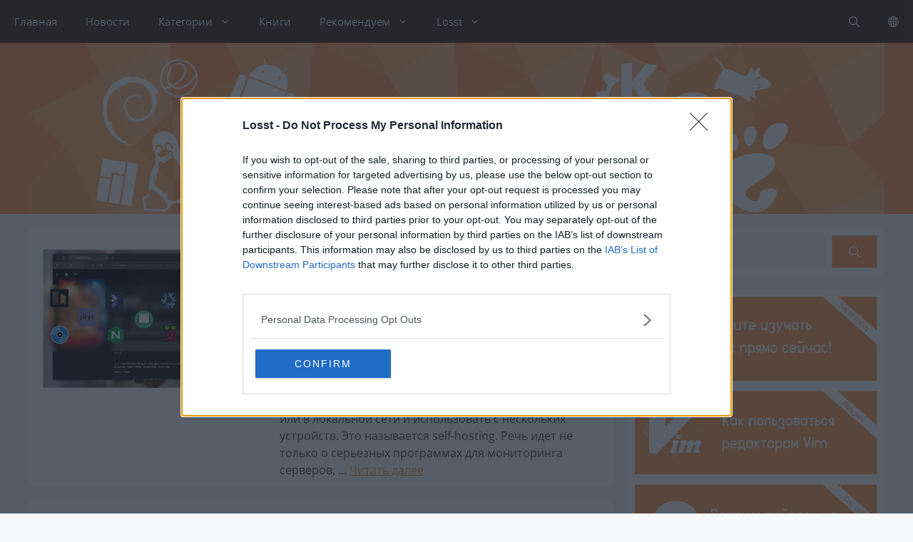

--- FILE ---
content_type: text/html; charset=utf-8
request_url: https://losst.pro/
body_size: 62890
content:
<!DOCTYPE html>
<html lang="ru-RU">
<head>
	<meta charset="UTF-8">
	<meta name='robots' content='index, follow, max-image-preview:large, max-snippet:-1, max-video-preview:-1' />
<meta name="viewport" content="width=device-width, initial-scale=1">
	<!-- This site is optimized with the Yoast SEO plugin v26.6 - https://yoast.com/wordpress/plugins/seo/ -->
	<title>Losst - Linux Open Source Software Technologies</title>
	<meta name="description" content="Losst - Linux Open Source Software Technologies" />
	<link rel="canonical" href="https://losst.pro/" />
	<link rel="next" href="https://losst.pro/page/2" />
	<meta property="og:locale" content="ru_RU" />
	<meta property="og:type" content="website" />
	<meta property="og:title" content="Losst - Linux Open Source Software Technologies" />
	<meta property="og:description" content="Losst - Linux Open Source Software Technologies" />
	<meta property="og:url" content="https://losst.pro/" />
	<meta property="og:site_name" content="Losst" />
	<meta name="twitter:card" content="summary_large_image" />
	<script type="application/ld+json" class="yoast-schema-graph">{"@context":"https://schema.org","@graph":[{"@type":"CollectionPage","@id":"https://losst.pro/","url":"https://losst.pro/","name":"Losst - Linux Open Source Software Technologies","isPartOf":{"@id":"https://losst.pro/#website"},"about":{"@id":"https://losst.pro/#organization"},"description":"Losst - Linux Open Source Software Technologies","breadcrumb":{"@id":"https://losst.pro/#breadcrumb"},"inLanguage":"ru-RU"},{"@type":"BreadcrumbList","@id":"https://losst.pro/#breadcrumb","itemListElement":[{"@type":"ListItem","position":1,"name":"Главная"}]},{"@type":"WebSite","@id":"https://losst.pro/#website","url":"https://losst.pro/","name":"Losst","description":"Linux Open Source Software Technologies","publisher":{"@id":"https://losst.pro/#organization"},"potentialAction":[{"@type":"SearchAction","target":{"@type":"EntryPoint","urlTemplate":"https://losst.pro/?s={search_term_string}"},"query-input":{"@type":"PropertyValueSpecification","valueRequired":true,"valueName":"search_term_string"}}],"inLanguage":"ru-RU"},{"@type":"Organization","@id":"https://losst.pro/#organization","name":"Losst","url":"https://losst.pro/","logo":{"@type":"ImageObject","inLanguage":"ru-RU","@id":"https://losst.pro/#/schema/logo/image/","url":"https://losst.pro/wp-content/uploads/2025/05/logo.png","contentUrl":"https://losst.pro/wp-content/uploads/2025/05/logo.png","width":1919,"height":384,"caption":"Losst"},"image":{"@id":"https://losst.pro/#/schema/logo/image/"}}]}</script>
	<!-- / Yoast SEO plugin. -->


<link rel="alternate" type="application/rss+xml" title="Losst &raquo; Лента" href="https://losst.pro/feed" />
<link rel="alternate" type="application/rss+xml" title="Losst &raquo; Лента комментариев" href="https://losst.pro/comments/feed" />
    <style>
        .social {
            -moz-transition: all 0.8s ease-in-out;
            -webkit-transition: all 0.8s ease-in-out;
            -o-transition: all 0.8s ease-in-out;
            -ms-transition: all 0.8s ease-in-out;
            transition: all 0.8s cubic-bezier(0, 0, 0.58, 1)
        }

        /* Поворот на 360 градусов при наведении курсора*/

        .social:hover {
            -moz-transform: rotate(360deg);
            -webkit-transform: rotate(360deg);
            -o-transform: rotate(360deg);
            -ms-transform: rotate(360deg);
            transform: rotate(360deg);
        }

        .social_tack {
            text-decoration: none;
        }
    </style>
    <style>
#language-switcher-overlay {
    position: fixed;
    top: 0;
    left: 0;
    right: 0;
    bottom: 0;
    background: rgba(0, 0, 0, 0.2);
    display: none;
    justify-content: center;
    align-items: center;
    z-index: 900;
    backdrop-filter: blur(3px);
    opacity: 0;
    max-width: 100vw;
}
.language-switcher-overlay-active {
   opacity: 1 !important;
   display: flex !important;
}

#language-switcher-container {
    display: block;
    position: fixed;
    right: 20px;
    top: 100px;
    margin-top: 10px;
    z-index: 1000;
}

.lang-switcher {
	width: 100%;
	display: flex;
}

.lang-switcher a {
	padding-top: 20px !important;
    padding-right: 30px;
    padding-left: 30px;
    padding-bottom: 20px;
    color: white !important;
    background: var(--accent);
	text-align: center;
	flex: 50%;
	text-decoration: none;
	margin-left: 1px;
    margin-right: 1px;
}

.lang-switcher  a.current_language {
	background: var(--base-3);
	color: #ff9950 !important;
	padding-top: 18px !important;
	padding-bottom:18px !important;
	border: 1px solid var(--accent);
}

.lang-switcher  a.current_language:hover{
	background: var(--base-3);
}

.lang-switcher a:hover {
    background: #444444;
}

/* Mobile responsive styles */
@media (max-width: 768px) {
    .lang-switcher {
        flex-direction: column;
    }
    
    .lang-switcher a {
        flex: none;
        margin-left: 0;
        margin-right: 0;
        margin-bottom: 1px;
    }
    
    .lang-switcher a:last-child {
        margin-bottom: 0;
    }
}

.language-switcher-hint {
    position: fixed;
    top: 70px;
    right: 20px;
    background: #232323;
    color: white;
    padding: 12px 16px;
    padding-right: 40px;
    border-radius: 8px;
    font-size: 14px;
    white-space: normal;
    z-index: 99999;
    opacity: 0;
    pointer-events: none;
    text-align: left;
    max-width: 350px;
    box-shadow: 0 4px 12px rgba(0,0,0,0.3);
    transform: translateX(100%);
    transition: opacity 0.3s ease, transform 0.3s ease;
}

.language-switcher-hint.show {
    opacity: 0.9;
    transform: translateX(0);
    pointer-events: auto;
}

.language-switcher-hint .close-btn {
    position: absolute;
    top: 10px;
    right: 10px;
    width: 18px;
    height: 18px;
    background: none;
    border: none;
    color: white;
    font-size: 14px;
    cursor: pointer;
    opacity: 0.7;
    transition: opacity 0.2s ease;
    display: flex;
    align-items: center;
    justify-content: center;
    line-height: 1;
    z-index: 1;
}

.language-switcher-hint .close-btn:hover {
    opacity: 1;
}

.language-switcher-hint .close-btn::before,
.language-switcher-hint .close-btn::after {
    content: '';
    position: absolute;
    width: 14px;
    height: 2px;
    background: white;
    transform: rotate(45deg);
}

.language-switcher-hint .close-btn::after {
    transform: rotate(-45deg);
}
}
</style><style>
    div.lsw-search-result {
        display: none;
        background-color: inherit;
        position: absolute;
        padding: 10px;
        font-size: 14px;
        width: 28%;
        max-width: 300px;
        border: 1px solid rgb(240, 240, 240);
        z-index: 999;
        box-shadow: 1px 2px 2px #d3d3d3;
    }

    .lsw-more-button {
        margin-top: 10px;
        width: 100%;
    }

    .lsw-content {
        display: block;
        padding: 0 0 6px 0;
        border-top: none;
    }

    .lsw-thumbnail {
        float: left;
        margin-right: 12px;
        padding-top: 4px;
        overflow: hidden;
    }

    .lsw-postmeta {
        color: #9499a0;
        font-size: 11px;
        text-transform: uppercase;
    }

    .lsw-list {
        display: block;
    }

    .lsw-list li {
        list-style: none;
    }

    .lsw-clear {
        clear: both;
    }

    .lsw-list-item > .entry-title {
        font-weight: normal;
        font-size: 16px;
        text-transform: none;
        margin-bottom: 5px;
    }

    .lsw-list a {
        color: inherit;
    }

    .lsw-wrapper {
        display: flex;
        flex: auto;
        flex-wrap: nowrap;
        max-width: 100%;
    }

    .lsw-input {
        flex-grow: 1;
        min-width: 3em;
    }

    .lsw-button {
        fill: currentColor;
        border: 1px solid #ccc;
        padding: 0.375em 1.425em;
        line-height: 0;
        margin-left: 0.5em;
    }

    .lsw-label {
        display: none;
    }

    .lsw-input::-webkit-search-decoration,
    .lsw-input::-webkit-search-cancel-button,
    .lsw-input::-webkit-search-results-button,
    .lsw-input::-webkit-search-results-decoration {
        display: none;
    }

    @media only screen and (max-width: 720px) {
        div.lsw-search-result {
            width: 90%;
            max-width: 700px;
        }
    }
</style>
            <style>
                .paging-navigation {
                    text-align: center;
                }

                .paging-navigation .nav-links .current {
                    font-weight: 700;
                    background: var(--base-1);
                    border: 1px solid var(--accent);
                    color: var(--accent);
                }

                .paging-navigation .nav-links > * {
                    /* padding: 0 5px; */
                    background: var(--accent);
                    color: white;
                    /* padding: 5px !important; */
                    text-decoration: none;
                    padding-left: 10px !important;
                    padding-right: 10px !important;
                    padding-top: 5px !important;
                    padding-bottom: 5px !important;
                    display: inline-block;
                    margin-top: 5px;
                    margin-bottom: 5px;
                }
            </style>
                        <style>
                #signup-content {
                    padding-top: 50px !important;
                }

                .mu_register form #user_name, #user_email {
                    border-color: #444444;
                }

                .mu_register form #user_name:focus, #user_email:focus {
                    border-color: #ff9950;
                }

                #activateform #key {
                    border-color: #444444;
                }

                #activateform #key:focus {
                    border-color: #ff9950;
                }
            </style>
            <style>
/* open-sans-regular - cyrillic_latin */
@font-face {
  font-display: swap; /* Check https://developer.mozilla.org/en-US/docs/Web/CSS/@font-face/font-display for other options. */
  font-family: 'Open Sans';
  font-style: normal;
  font-weight: 400;
  src: url('//losst.pro/wp-content/plugins/losst-optimize/fonts/open-sans-v40-cyrillic_latin-regular.woff2') format('woff2'), /* Chrome 36+, Opera 23+, Firefox 39+, Safari 12+, iOS 10+ */
       url('//losst.pro/wp-content/plugins/losst-optimize/fonts/open-sans-v40-cyrillic_latin-regular.ttf') format('truetype'); /* Chrome 4+, Firefox 3.5+, IE 9+, Safari 3.1+, iOS 4.2+, Android Browser 2.2+ */
}
/* source-sans-3-600 - cyrillic_latin */
@font-face {
  font-display: swap; /* Check https://developer.mozilla.org/en-US/docs/Web/CSS/@font-face/font-display for other options. */
  font-family: 'Source Sans';
  font-style: normal;
  font-weight: 600;
  src: url('//losst.pro/wp-content/plugins/losst-optimize/fonts/source-sans-3-v15-cyrillic_latin-600.woff2') format('woff2'), /* Chrome 36+, Opera 23+, Firefox 39+, Safari 12+, iOS 10+ */
       url('//losst.pro/wp-content/plugins/losst-optimize/fonts/source-sans-3-v15-cyrillic_latin-600.ttf') format('truetype'); /* Chrome 4+, Firefox 3.5+, IE 9+, Safari 3.1+, iOS 4.2+, Android Browser 2.2+ */
}
</style><style>
    @media (min-width: 768px) {
        .inside-right-sidebar {
            height: 99%;
        }

        .widget_simple_toc_widget {
            position: sticky;
            top: 89px;
        }

        .widget_simple_toc_widget > div > ul {
            overflow-y: scroll;
            margin-bottom: 40px;
            max-height: calc(100vh - 250px);
            padding-right: 10px;
            padding-left: 20px;
        }

        .widget_simple_toc_widget > div > ul li {
            list-style-type: disc;
        }

        .widget_simple_toc_widget > div > ul::-webkit-scrollbar {
            width: 4px;
        }

        .toc-item-active {
            color: #171716;
        }
    }

    .widget_simple_toc_widget > div > ul::-webkit-scrollbar {
        width: 4px;
        background-color: #c1c1c1;
    }

    .widget_simple_toc_widget > div > ul::-webkit-scrollbar-thumb {
        background-color: #ff9950;
    }
</style><style>
    /* Style the tab */
    .tab {
    overflow: hidden;
    background-color: inherit;
    }

    /* Style the buttons inside the tab */
    .tab button {
    background: linear-gradient(250deg, transparent 18px, #ff9950 14px);
        float: left;
        color: white;
        border: none;
        outline: none;
        cursor: pointer;
        height: 50px;
        padding: 14px 16px;
        font-size: 16px;
        font-weight: 600;
        width: 33.33333%;
    }

    /* Change background color of buttons on hover */
    .tab button:hover {
    background: linear-gradient(250deg, transparent 18px, #444444 14px);
        color: white;
    }

    /* Create an active/current tablink class */
    .tab button.active {
    background: linear-gradient(250deg, transparent 14px, rgba(255,255,255,0.0) 14px);
        color: inherit;
    }

    /* Style the tab content */
    .widget-tab-content {
    display: none;
    padding: 15px 12px 6px 0;
        border-top: none;
    }

    .widget-tab-content.active {
    display: block;
}

    .ppw-thumbnail {
    float: left;
    margin-right: 12px;
        padding-top: 4px;
        overflow: hidden;
    }

    .ppw-postmeta {
    color: #9499a0;
    font-size: 11px;
        text-transform: uppercase;
    }

    .ppw-list{
    display: block;
}

    .ppw-list li {
    list-style: none;
    }

    .ppw-clear {
    clear: both;
}

    .ppw-list-item > .entry-title {
    font-weight: normal;
        font-size: 16px;
        text-transform: none;
        margin-bottom: 5px;
    }

    .ppw-list a {
    color: inherit;
}

    .ppw-tag {
    padding: 10px;
        margin: 10px 10px 0 0;
        background-color: inherit;
        color: #ff9950;
        border: 1px solid #ff9950;
        border-radius: 15px;
        display: inline-block;
        text-decoration: none;
    }

    .ppw-tag:hover {
    background-color: #ff9950;
        color: white;
    }
</style>
<style id='wp-img-auto-sizes-contain-inline-css'>
img:is([sizes=auto i],[sizes^="auto," i]){contain-intrinsic-size:3000px 1500px}
/*# sourceURL=wp-img-auto-sizes-contain-inline-css */
</style>
<style id='wp-block-library-inline-css'>
:root{--wp-block-synced-color:#7a00df;--wp-block-synced-color--rgb:122,0,223;--wp-bound-block-color:var(--wp-block-synced-color);--wp-editor-canvas-background:#ddd;--wp-admin-theme-color:#007cba;--wp-admin-theme-color--rgb:0,124,186;--wp-admin-theme-color-darker-10:#006ba1;--wp-admin-theme-color-darker-10--rgb:0,107,160.5;--wp-admin-theme-color-darker-20:#005a87;--wp-admin-theme-color-darker-20--rgb:0,90,135;--wp-admin-border-width-focus:2px}@media (min-resolution:192dpi){:root{--wp-admin-border-width-focus:1.5px}}.wp-element-button{cursor:pointer}:root .has-very-light-gray-background-color{background-color:#eee}:root .has-very-dark-gray-background-color{background-color:#313131}:root .has-very-light-gray-color{color:#eee}:root .has-very-dark-gray-color{color:#313131}:root .has-vivid-green-cyan-to-vivid-cyan-blue-gradient-background{background:linear-gradient(135deg,#00d084,#0693e3)}:root .has-purple-crush-gradient-background{background:linear-gradient(135deg,#34e2e4,#4721fb 50%,#ab1dfe)}:root .has-hazy-dawn-gradient-background{background:linear-gradient(135deg,#faaca8,#dad0ec)}:root .has-subdued-olive-gradient-background{background:linear-gradient(135deg,#fafae1,#67a671)}:root .has-atomic-cream-gradient-background{background:linear-gradient(135deg,#fdd79a,#004a59)}:root .has-nightshade-gradient-background{background:linear-gradient(135deg,#330968,#31cdcf)}:root .has-midnight-gradient-background{background:linear-gradient(135deg,#020381,#2874fc)}:root{--wp--preset--font-size--normal:16px;--wp--preset--font-size--huge:42px}.has-regular-font-size{font-size:1em}.has-larger-font-size{font-size:2.625em}.has-normal-font-size{font-size:var(--wp--preset--font-size--normal)}.has-huge-font-size{font-size:var(--wp--preset--font-size--huge)}.has-text-align-center{text-align:center}.has-text-align-left{text-align:left}.has-text-align-right{text-align:right}.has-fit-text{white-space:nowrap!important}#end-resizable-editor-section{display:none}.aligncenter{clear:both}.items-justified-left{justify-content:flex-start}.items-justified-center{justify-content:center}.items-justified-right{justify-content:flex-end}.items-justified-space-between{justify-content:space-between}.screen-reader-text{border:0;clip-path:inset(50%);height:1px;margin:-1px;overflow:hidden;padding:0;position:absolute;width:1px;word-wrap:normal!important}.screen-reader-text:focus{background-color:#ddd;clip-path:none;color:#444;display:block;font-size:1em;height:auto;left:5px;line-height:normal;padding:15px 23px 14px;text-decoration:none;top:5px;width:auto;z-index:100000}html :where(.has-border-color){border-style:solid}html :where([style*=border-top-color]){border-top-style:solid}html :where([style*=border-right-color]){border-right-style:solid}html :where([style*=border-bottom-color]){border-bottom-style:solid}html :where([style*=border-left-color]){border-left-style:solid}html :where([style*=border-width]){border-style:solid}html :where([style*=border-top-width]){border-top-style:solid}html :where([style*=border-right-width]){border-right-style:solid}html :where([style*=border-bottom-width]){border-bottom-style:solid}html :where([style*=border-left-width]){border-left-style:solid}html :where(img[class*=wp-image-]){height:auto;max-width:100%}:where(figure){margin:0 0 1em}html :where(.is-position-sticky){--wp-admin--admin-bar--position-offset:var(--wp-admin--admin-bar--height,0px)}@media screen and (max-width:600px){html :where(.is-position-sticky){--wp-admin--admin-bar--position-offset:0px}}

/*# sourceURL=wp-block-library-inline-css */
</style><style id='wp-block-heading-inline-css'>
h1:where(.wp-block-heading).has-background,h2:where(.wp-block-heading).has-background,h3:where(.wp-block-heading).has-background,h4:where(.wp-block-heading).has-background,h5:where(.wp-block-heading).has-background,h6:where(.wp-block-heading).has-background{padding:1.25em 2.375em}h1.has-text-align-left[style*=writing-mode]:where([style*=vertical-lr]),h1.has-text-align-right[style*=writing-mode]:where([style*=vertical-rl]),h2.has-text-align-left[style*=writing-mode]:where([style*=vertical-lr]),h2.has-text-align-right[style*=writing-mode]:where([style*=vertical-rl]),h3.has-text-align-left[style*=writing-mode]:where([style*=vertical-lr]),h3.has-text-align-right[style*=writing-mode]:where([style*=vertical-rl]),h4.has-text-align-left[style*=writing-mode]:where([style*=vertical-lr]),h4.has-text-align-right[style*=writing-mode]:where([style*=vertical-rl]),h5.has-text-align-left[style*=writing-mode]:where([style*=vertical-lr]),h5.has-text-align-right[style*=writing-mode]:where([style*=vertical-rl]),h6.has-text-align-left[style*=writing-mode]:where([style*=vertical-lr]),h6.has-text-align-right[style*=writing-mode]:where([style*=vertical-rl]){rotate:180deg}
/*# sourceURL=https://losst.pro/wp-includes/blocks/heading/style.min.css */
</style>
<style id='wp-block-paragraph-inline-css'>
.is-small-text{font-size:.875em}.is-regular-text{font-size:1em}.is-large-text{font-size:2.25em}.is-larger-text{font-size:3em}.has-drop-cap:not(:focus):first-letter{float:left;font-size:8.4em;font-style:normal;font-weight:100;line-height:.68;margin:.05em .1em 0 0;text-transform:uppercase}body.rtl .has-drop-cap:not(:focus):first-letter{float:none;margin-left:.1em}p.has-drop-cap.has-background{overflow:hidden}:root :where(p.has-background){padding:1.25em 2.375em}:where(p.has-text-color:not(.has-link-color)) a{color:inherit}p.has-text-align-left[style*="writing-mode:vertical-lr"],p.has-text-align-right[style*="writing-mode:vertical-rl"]{rotate:180deg}
/*# sourceURL=https://losst.pro/wp-includes/blocks/paragraph/style.min.css */
</style>
<style id='global-styles-inline-css'>
:root{--wp--preset--aspect-ratio--square: 1;--wp--preset--aspect-ratio--4-3: 4/3;--wp--preset--aspect-ratio--3-4: 3/4;--wp--preset--aspect-ratio--3-2: 3/2;--wp--preset--aspect-ratio--2-3: 2/3;--wp--preset--aspect-ratio--16-9: 16/9;--wp--preset--aspect-ratio--9-16: 9/16;--wp--preset--color--black: #000000;--wp--preset--color--cyan-bluish-gray: #abb8c3;--wp--preset--color--white: #ffffff;--wp--preset--color--pale-pink: #f78da7;--wp--preset--color--vivid-red: #cf2e2e;--wp--preset--color--luminous-vivid-orange: #ff6900;--wp--preset--color--luminous-vivid-amber: #fcb900;--wp--preset--color--light-green-cyan: #7bdcb5;--wp--preset--color--vivid-green-cyan: #00d084;--wp--preset--color--pale-cyan-blue: #8ed1fc;--wp--preset--color--vivid-cyan-blue: #0693e3;--wp--preset--color--vivid-purple: #9b51e0;--wp--preset--color--contrast: var(--contrast);--wp--preset--color--contrast-2: var(--contrast-2);--wp--preset--color--contrast-3: var(--contrast-3);--wp--preset--color--base: var(--base);--wp--preset--color--base-2: var(--base-2);--wp--preset--color--base-3: var(--base-3);--wp--preset--color--accent: var(--accent);--wp--preset--color--global-color-8: var(--global-color-8);--wp--preset--color--global-color-9: var(--global-color-9);--wp--preset--color--global-color-10: var(--global-color-10);--wp--preset--color--global-color-11: var(--global-color-11);--wp--preset--color--global-color-12: var(--global-color-12);--wp--preset--gradient--vivid-cyan-blue-to-vivid-purple: linear-gradient(135deg,rgb(6,147,227) 0%,rgb(155,81,224) 100%);--wp--preset--gradient--light-green-cyan-to-vivid-green-cyan: linear-gradient(135deg,rgb(122,220,180) 0%,rgb(0,208,130) 100%);--wp--preset--gradient--luminous-vivid-amber-to-luminous-vivid-orange: linear-gradient(135deg,rgb(252,185,0) 0%,rgb(255,105,0) 100%);--wp--preset--gradient--luminous-vivid-orange-to-vivid-red: linear-gradient(135deg,rgb(255,105,0) 0%,rgb(207,46,46) 100%);--wp--preset--gradient--very-light-gray-to-cyan-bluish-gray: linear-gradient(135deg,rgb(238,238,238) 0%,rgb(169,184,195) 100%);--wp--preset--gradient--cool-to-warm-spectrum: linear-gradient(135deg,rgb(74,234,220) 0%,rgb(151,120,209) 20%,rgb(207,42,186) 40%,rgb(238,44,130) 60%,rgb(251,105,98) 80%,rgb(254,248,76) 100%);--wp--preset--gradient--blush-light-purple: linear-gradient(135deg,rgb(255,206,236) 0%,rgb(152,150,240) 100%);--wp--preset--gradient--blush-bordeaux: linear-gradient(135deg,rgb(254,205,165) 0%,rgb(254,45,45) 50%,rgb(107,0,62) 100%);--wp--preset--gradient--luminous-dusk: linear-gradient(135deg,rgb(255,203,112) 0%,rgb(199,81,192) 50%,rgb(65,88,208) 100%);--wp--preset--gradient--pale-ocean: linear-gradient(135deg,rgb(255,245,203) 0%,rgb(182,227,212) 50%,rgb(51,167,181) 100%);--wp--preset--gradient--electric-grass: linear-gradient(135deg,rgb(202,248,128) 0%,rgb(113,206,126) 100%);--wp--preset--gradient--midnight: linear-gradient(135deg,rgb(2,3,129) 0%,rgb(40,116,252) 100%);--wp--preset--font-size--small: 13px;--wp--preset--font-size--medium: 20px;--wp--preset--font-size--large: 36px;--wp--preset--font-size--x-large: 42px;--wp--preset--spacing--20: 0.44rem;--wp--preset--spacing--30: 0.67rem;--wp--preset--spacing--40: 1rem;--wp--preset--spacing--50: 1.5rem;--wp--preset--spacing--60: 2.25rem;--wp--preset--spacing--70: 3.38rem;--wp--preset--spacing--80: 5.06rem;--wp--preset--shadow--natural: 6px 6px 9px rgba(0, 0, 0, 0.2);--wp--preset--shadow--deep: 12px 12px 50px rgba(0, 0, 0, 0.4);--wp--preset--shadow--sharp: 6px 6px 0px rgba(0, 0, 0, 0.2);--wp--preset--shadow--outlined: 6px 6px 0px -3px rgb(255, 255, 255), 6px 6px rgb(0, 0, 0);--wp--preset--shadow--crisp: 6px 6px 0px rgb(0, 0, 0);}:where(.is-layout-flex){gap: 0.5em;}:where(.is-layout-grid){gap: 0.5em;}body .is-layout-flex{display: flex;}.is-layout-flex{flex-wrap: wrap;align-items: center;}.is-layout-flex > :is(*, div){margin: 0;}body .is-layout-grid{display: grid;}.is-layout-grid > :is(*, div){margin: 0;}:where(.wp-block-columns.is-layout-flex){gap: 2em;}:where(.wp-block-columns.is-layout-grid){gap: 2em;}:where(.wp-block-post-template.is-layout-flex){gap: 1.25em;}:where(.wp-block-post-template.is-layout-grid){gap: 1.25em;}.has-black-color{color: var(--wp--preset--color--black) !important;}.has-cyan-bluish-gray-color{color: var(--wp--preset--color--cyan-bluish-gray) !important;}.has-white-color{color: var(--wp--preset--color--white) !important;}.has-pale-pink-color{color: var(--wp--preset--color--pale-pink) !important;}.has-vivid-red-color{color: var(--wp--preset--color--vivid-red) !important;}.has-luminous-vivid-orange-color{color: var(--wp--preset--color--luminous-vivid-orange) !important;}.has-luminous-vivid-amber-color{color: var(--wp--preset--color--luminous-vivid-amber) !important;}.has-light-green-cyan-color{color: var(--wp--preset--color--light-green-cyan) !important;}.has-vivid-green-cyan-color{color: var(--wp--preset--color--vivid-green-cyan) !important;}.has-pale-cyan-blue-color{color: var(--wp--preset--color--pale-cyan-blue) !important;}.has-vivid-cyan-blue-color{color: var(--wp--preset--color--vivid-cyan-blue) !important;}.has-vivid-purple-color{color: var(--wp--preset--color--vivid-purple) !important;}.has-black-background-color{background-color: var(--wp--preset--color--black) !important;}.has-cyan-bluish-gray-background-color{background-color: var(--wp--preset--color--cyan-bluish-gray) !important;}.has-white-background-color{background-color: var(--wp--preset--color--white) !important;}.has-pale-pink-background-color{background-color: var(--wp--preset--color--pale-pink) !important;}.has-vivid-red-background-color{background-color: var(--wp--preset--color--vivid-red) !important;}.has-luminous-vivid-orange-background-color{background-color: var(--wp--preset--color--luminous-vivid-orange) !important;}.has-luminous-vivid-amber-background-color{background-color: var(--wp--preset--color--luminous-vivid-amber) !important;}.has-light-green-cyan-background-color{background-color: var(--wp--preset--color--light-green-cyan) !important;}.has-vivid-green-cyan-background-color{background-color: var(--wp--preset--color--vivid-green-cyan) !important;}.has-pale-cyan-blue-background-color{background-color: var(--wp--preset--color--pale-cyan-blue) !important;}.has-vivid-cyan-blue-background-color{background-color: var(--wp--preset--color--vivid-cyan-blue) !important;}.has-vivid-purple-background-color{background-color: var(--wp--preset--color--vivid-purple) !important;}.has-black-border-color{border-color: var(--wp--preset--color--black) !important;}.has-cyan-bluish-gray-border-color{border-color: var(--wp--preset--color--cyan-bluish-gray) !important;}.has-white-border-color{border-color: var(--wp--preset--color--white) !important;}.has-pale-pink-border-color{border-color: var(--wp--preset--color--pale-pink) !important;}.has-vivid-red-border-color{border-color: var(--wp--preset--color--vivid-red) !important;}.has-luminous-vivid-orange-border-color{border-color: var(--wp--preset--color--luminous-vivid-orange) !important;}.has-luminous-vivid-amber-border-color{border-color: var(--wp--preset--color--luminous-vivid-amber) !important;}.has-light-green-cyan-border-color{border-color: var(--wp--preset--color--light-green-cyan) !important;}.has-vivid-green-cyan-border-color{border-color: var(--wp--preset--color--vivid-green-cyan) !important;}.has-pale-cyan-blue-border-color{border-color: var(--wp--preset--color--pale-cyan-blue) !important;}.has-vivid-cyan-blue-border-color{border-color: var(--wp--preset--color--vivid-cyan-blue) !important;}.has-vivid-purple-border-color{border-color: var(--wp--preset--color--vivid-purple) !important;}.has-vivid-cyan-blue-to-vivid-purple-gradient-background{background: var(--wp--preset--gradient--vivid-cyan-blue-to-vivid-purple) !important;}.has-light-green-cyan-to-vivid-green-cyan-gradient-background{background: var(--wp--preset--gradient--light-green-cyan-to-vivid-green-cyan) !important;}.has-luminous-vivid-amber-to-luminous-vivid-orange-gradient-background{background: var(--wp--preset--gradient--luminous-vivid-amber-to-luminous-vivid-orange) !important;}.has-luminous-vivid-orange-to-vivid-red-gradient-background{background: var(--wp--preset--gradient--luminous-vivid-orange-to-vivid-red) !important;}.has-very-light-gray-to-cyan-bluish-gray-gradient-background{background: var(--wp--preset--gradient--very-light-gray-to-cyan-bluish-gray) !important;}.has-cool-to-warm-spectrum-gradient-background{background: var(--wp--preset--gradient--cool-to-warm-spectrum) !important;}.has-blush-light-purple-gradient-background{background: var(--wp--preset--gradient--blush-light-purple) !important;}.has-blush-bordeaux-gradient-background{background: var(--wp--preset--gradient--blush-bordeaux) !important;}.has-luminous-dusk-gradient-background{background: var(--wp--preset--gradient--luminous-dusk) !important;}.has-pale-ocean-gradient-background{background: var(--wp--preset--gradient--pale-ocean) !important;}.has-electric-grass-gradient-background{background: var(--wp--preset--gradient--electric-grass) !important;}.has-midnight-gradient-background{background: var(--wp--preset--gradient--midnight) !important;}.has-small-font-size{font-size: var(--wp--preset--font-size--small) !important;}.has-medium-font-size{font-size: var(--wp--preset--font-size--medium) !important;}.has-large-font-size{font-size: var(--wp--preset--font-size--large) !important;}.has-x-large-font-size{font-size: var(--wp--preset--font-size--x-large) !important;}
/*# sourceURL=global-styles-inline-css */
</style>

<style id='classic-theme-styles-inline-css'>
/*! This file is auto-generated */
.wp-block-button__link{color:#fff;background-color:#32373c;border-radius:9999px;box-shadow:none;text-decoration:none;padding:calc(.667em + 2px) calc(1.333em + 2px);font-size:1.125em}.wp-block-file__button{background:#32373c;color:#fff;text-decoration:none}
/*# sourceURL=/wp-includes/css/classic-themes.min.css */
</style>
<link rel='stylesheet' id='losst-ads-css' href='https://losst.pro/wp-content/plugins/losst-ads/assets/css/lsab.css?v=3&#038;ver=1.0.0' media='all' />
<link rel='stylesheet' id='generate-style-css' href='https://losst.pro/wp-content/themes/generatepress/assets/css/main.min.css?ver=3.5.1' media='all' />
<style id='generate-style-inline-css'>
.resize-featured-image .post-image img {width: 300px;height: 195px;-o-object-fit: cover;object-fit: cover;}
body{background-color:var(--base-2);color:var(--contrast);}a{color:var(--accent);}a{text-decoration:underline;}.entry-title a, .site-branding a, a.button, .wp-block-button__link, .main-navigation a{text-decoration:none;}a:hover, a:focus, a:active{color:var(--contrast);}.wp-block-group__inner-container{max-width:1200px;margin-left:auto;margin-right:auto;}.site-header .header-image{width:1200px;}.generate-back-to-top{font-size:20px;border-radius:3px;position:fixed;bottom:30px;right:30px;line-height:40px;width:40px;text-align:center;z-index:10;transition:opacity 300ms ease-in-out;opacity:0.1;transform:translateY(1000px);}.generate-back-to-top__show{opacity:1;transform:translateY(0);}:root{--contrast:#434343;--contrast-2:#575760;--contrast-3:#b2b2be;--base:#f0f0f0;--base-2:#f7f8f9;--base-3:#ffffff;--accent:#ff9950;--global-color-8:#99CC00;--global-color-9:#ff9900;--global-color-10:#3366ff;--global-color-11:#339966;--global-color-12:#993366;}:root .has-contrast-color{color:var(--contrast);}:root .has-contrast-background-color{background-color:var(--contrast);}:root .has-contrast-2-color{color:var(--contrast-2);}:root .has-contrast-2-background-color{background-color:var(--contrast-2);}:root .has-contrast-3-color{color:var(--contrast-3);}:root .has-contrast-3-background-color{background-color:var(--contrast-3);}:root .has-base-color{color:var(--base);}:root .has-base-background-color{background-color:var(--base);}:root .has-base-2-color{color:var(--base-2);}:root .has-base-2-background-color{background-color:var(--base-2);}:root .has-base-3-color{color:var(--base-3);}:root .has-base-3-background-color{background-color:var(--base-3);}:root .has-accent-color{color:var(--accent);}:root .has-accent-background-color{background-color:var(--accent);}:root .has-global-color-8-color{color:var(--global-color-8);}:root .has-global-color-8-background-color{background-color:var(--global-color-8);}:root .has-global-color-9-color{color:var(--global-color-9);}:root .has-global-color-9-background-color{background-color:var(--global-color-9);}:root .has-global-color-10-color{color:var(--global-color-10);}:root .has-global-color-10-background-color{background-color:var(--global-color-10);}:root .has-global-color-11-color{color:var(--global-color-11);}:root .has-global-color-11-background-color{background-color:var(--global-color-11);}:root .has-global-color-12-color{color:var(--global-color-12);}:root .has-global-color-12-background-color{background-color:var(--global-color-12);}.gp-modal:not(.gp-modal--open):not(.gp-modal--transition){display:none;}.gp-modal--transition:not(.gp-modal--open){pointer-events:none;}.gp-modal-overlay:not(.gp-modal-overlay--open):not(.gp-modal--transition){display:none;}.gp-modal__overlay{display:none;position:fixed;top:0;left:0;right:0;bottom:0;background:rgba(0,0,0,0.2);display:flex;justify-content:center;align-items:center;z-index:10000;backdrop-filter:blur(3px);transition:opacity 500ms ease;opacity:0;}.gp-modal--open:not(.gp-modal--transition) .gp-modal__overlay{opacity:1;}.gp-modal__container{max-width:100%;max-height:100vh;transform:scale(0.9);transition:transform 500ms ease;padding:0 10px;}.gp-modal--open:not(.gp-modal--transition) .gp-modal__container{transform:scale(1);}.search-modal-fields{display:flex;}.gp-search-modal .gp-modal__overlay{align-items:flex-start;padding-top:25vh;background:var(--gp-search-modal-overlay-bg-color);}.search-modal-form{width:500px;max-width:100%;background-color:var(--gp-search-modal-bg-color);color:var(--gp-search-modal-text-color);}.search-modal-form .search-field, .search-modal-form .search-field:focus{width:100%;height:60px;background-color:transparent;border:0;appearance:none;color:currentColor;}.search-modal-fields button, .search-modal-fields button:active, .search-modal-fields button:focus, .search-modal-fields button:hover{background-color:transparent;border:0;color:currentColor;width:60px;}h1{font-family:Source Sans;font-weight:600;font-size:32px;line-height:1.4em;}h2{font-family:Source Sans;font-weight:600;font-size:28px;line-height:1.4em;}h3{font-family:Source Sans;font-weight:600;font-size:24px;line-height:1.4em;}h4{font-family:Source Sans;font-weight:600;font-size:20px;}h5{font-family:Source Sans;font-weight:600;font-size:18px;}body, button, input, select, textarea{font-family:Open Sans;font-size:16px;}body{line-height:24px;}.widget-title{font-family:Source Sans;font-weight:600;font-size:28px;}.top-bar{background-color:var(--contrast);color:var(--base-3);}.top-bar a{color:var(--base-3);}.top-bar a:hover{color:var(--base-3);}.site-header{background-color:var(--accent);}.main-title a,.main-title a:hover{color:var(--contrast);}.site-description{color:var(--contrast-2);}.main-navigation,.main-navigation ul ul{background-color:rgba(0,0,0,0.77);}.main-navigation .main-nav ul li a, .main-navigation .menu-toggle, .main-navigation .menu-bar-items{color:#f7f8f9;}.main-navigation .main-nav ul li:not([class*="current-menu-"]):hover > a, .main-navigation .main-nav ul li:not([class*="current-menu-"]):focus > a, .main-navigation .main-nav ul li.sfHover:not([class*="current-menu-"]) > a, .main-navigation .menu-bar-item:hover > a, .main-navigation .menu-bar-item.sfHover > a{color:#ffffff;background-color:rgba(0,0,0,0.1);}button.menu-toggle:hover,button.menu-toggle:focus{color:#f7f8f9;}.main-navigation .main-nav ul li[class*="current-menu-"] > a{color:#ffffff;}.navigation-search input[type="search"],.navigation-search input[type="search"]:active, .navigation-search input[type="search"]:focus, .main-navigation .main-nav ul li.search-item.active > a, .main-navigation .menu-bar-items .search-item.active > a{color:#ffffff;background-color:rgba(0,0,0,0.1);}.main-navigation ul ul{background-color:rgba(0,0,0,0.77);}.separate-containers .inside-article, .separate-containers .comments-area, .separate-containers .page-header, .one-container .container, .separate-containers .paging-navigation, .inside-page-header{background-color:var(--base-3);}.entry-title a{color:var(--contrast);}.entry-title a:hover{color:var(--accent);}.entry-meta{color:var(--contrast-2);}.sidebar .widget{background-color:var(--base-3);}.footer-widgets{background-color:var(--base-3);}.site-info{background-color:var(--base-3);}input[type="text"],input[type="email"],input[type="url"],input[type="password"],input[type="search"],input[type="tel"],input[type="number"],textarea,select{color:var(--contrast);background-color:var(--base-2);border-color:var(--base);}input[type="text"]:focus,input[type="email"]:focus,input[type="url"]:focus,input[type="password"]:focus,input[type="search"]:focus,input[type="tel"]:focus,input[type="number"]:focus,textarea:focus,select:focus{color:var(--contrast);background-color:var(--base-2);border-color:var(--contrast-3);}button,html input[type="button"],input[type="reset"],input[type="submit"],a.button,a.wp-block-button__link:not(.has-background){color:var(--base-3);background-color:var(--accent);}button:hover,html input[type="button"]:hover,input[type="reset"]:hover,input[type="submit"]:hover,a.button:hover,button:focus,html input[type="button"]:focus,input[type="reset"]:focus,input[type="submit"]:focus,a.button:focus,a.wp-block-button__link:not(.has-background):active,a.wp-block-button__link:not(.has-background):focus,a.wp-block-button__link:not(.has-background):hover{color:var(--base-3);background-color:var(--contrast);}a.generate-back-to-top{background-color:rgba( 0,0,0,0.4 );color:#ffffff;}a.generate-back-to-top:hover,a.generate-back-to-top:focus{background-color:rgba( 0,0,0,0.6 );color:#ffffff;}:root{--gp-search-modal-bg-color:var(--base-3);--gp-search-modal-text-color:var(--contrast);--gp-search-modal-overlay-bg-color:rgba(0,0,0,0.2);}@media (max-width: 768px){.main-navigation .menu-bar-item:hover > a, .main-navigation .menu-bar-item.sfHover > a{background:none;color:#f7f8f9;}}.inside-header{padding:0px;}.nav-below-header .main-navigation .inside-navigation.grid-container, .nav-above-header .main-navigation .inside-navigation.grid-container{padding:0px 20px 0px 20px;}.separate-containers .inside-article, .separate-containers .comments-area, .separate-containers .page-header, .separate-containers .paging-navigation, .one-container .site-content, .inside-page-header{padding:30px 20px 10px 20px;}.site-main .wp-block-group__inner-container{padding:30px 20px 10px 20px;}.separate-containers .paging-navigation{padding-top:20px;padding-bottom:20px;}.entry-content .alignwide, body:not(.no-sidebar) .entry-content .alignfull{margin-left:-20px;width:calc(100% + 40px);max-width:calc(100% + 40px);}.one-container.right-sidebar .site-main,.one-container.both-right .site-main{margin-right:20px;}.one-container.left-sidebar .site-main,.one-container.both-left .site-main{margin-left:20px;}.one-container.both-sidebars .site-main{margin:0px 20px 0px 20px;}.one-container.archive .post:not(:last-child):not(.is-loop-template-item), .one-container.blog .post:not(:last-child):not(.is-loop-template-item){padding-bottom:10px;}.rtl .menu-item-has-children .dropdown-menu-toggle{padding-left:20px;}.rtl .main-navigation .main-nav ul li.menu-item-has-children > a{padding-right:20px;}.widget-area .widget{padding:10px;}@media (max-width:768px){.separate-containers .inside-article, .separate-containers .comments-area, .separate-containers .page-header, .separate-containers .paging-navigation, .one-container .site-content, .inside-page-header{padding:20px;}.site-main .wp-block-group__inner-container{padding:20px;}.inside-top-bar{padding-right:30px;padding-left:30px;}.inside-header{padding-right:0px;padding-left:0px;}.widget-area .widget{padding-top:30px;padding-right:30px;padding-bottom:30px;padding-left:30px;}.footer-widgets-container{padding-top:30px;padding-right:30px;padding-bottom:30px;padding-left:30px;}.inside-site-info{padding-right:30px;padding-left:30px;}.entry-content .alignwide, body:not(.no-sidebar) .entry-content .alignfull{margin-left:-20px;width:calc(100% + 40px);max-width:calc(100% + 40px);}.one-container .site-main .paging-navigation{margin-bottom:20px;}}/* End cached CSS */.is-right-sidebar{width:30%;}.is-left-sidebar{width:30%;}.site-content .content-area{width:70%;}@media (max-width: 768px){.main-navigation .menu-toggle,.sidebar-nav-mobile:not(#sticky-placeholder){display:block;}.main-navigation ul,.gen-sidebar-nav,.main-navigation:not(.slideout-navigation):not(.toggled) .main-nav > ul,.has-inline-mobile-toggle #site-navigation .inside-navigation > *:not(.navigation-search):not(.main-nav){display:none;}.nav-align-right .inside-navigation,.nav-align-center .inside-navigation{justify-content:space-between;}}
.dynamic-author-image-rounded{border-radius:100%;}.dynamic-featured-image, .dynamic-author-image{vertical-align:middle;}.one-container.blog .dynamic-content-template:not(:last-child), .one-container.archive .dynamic-content-template:not(:last-child){padding-bottom:0px;}.dynamic-entry-excerpt > p:last-child{margin-bottom:0px;}
.main-navigation .main-nav ul li a,.menu-toggle,.main-navigation .menu-bar-item > a{transition: line-height 300ms ease}.main-navigation.toggled .main-nav > ul{background-color: rgba(0,0,0,0.77)}.sticky-enabled .gen-sidebar-nav.is_stuck .main-navigation {margin-bottom: 0px;}.sticky-enabled .gen-sidebar-nav.is_stuck {z-index: 500;}.sticky-enabled .main-navigation.is_stuck {box-shadow: 0 2px 2px -2px rgba(0, 0, 0, .2);}.navigation-stick:not(.gen-sidebar-nav) {left: 0;right: 0;width: 100% !important;}.nav-float-right .navigation-stick {width: 100% !important;left: 0;}.nav-float-right .navigation-stick .navigation-branding {margin-right: auto;}.main-navigation.has-sticky-branding:not(.grid-container) .inside-navigation:not(.grid-container) .navigation-branding{margin-left: 10px;}.main-navigation.navigation-stick.has-sticky-branding .inside-navigation.grid-container{padding-left:0px;padding-right:0px;}@media (max-width:768px){.main-navigation.navigation-stick.has-sticky-branding .inside-navigation.grid-container{padding-left:0;padding-right:0;}}
.post-image:not(:first-child), .page-content:not(:first-child), .entry-content:not(:first-child), .entry-summary:not(:first-child), footer.entry-meta{margin-top:1.5em;}.post-image-above-header .inside-article div.featured-image, .post-image-above-header .inside-article div.post-image{margin-bottom:1.5em;}
/*# sourceURL=generate-style-inline-css */
</style>
<link rel='stylesheet' id='generate-blog-images-css' href='https://losst.pro/wp-content/plugins/gp-premium/blog/functions/css/featured-images.min.css?ver=2.5.2' media='all' />
<link rel='stylesheet' id='generate-offside-css' href='https://losst.pro/wp-content/plugins/gp-premium/menu-plus/functions/css/offside.min.css?ver=2.5.2' media='all' />
<style id='generate-offside-inline-css'>
:root{--gp-slideout-width:265px;}.slideout-navigation, .slideout-navigation a{color:#f7f8f9;}.slideout-navigation button.slideout-exit{color:#f7f8f9;padding-left:20px;padding-right:20px;}.slide-opened nav.toggled .menu-toggle:before{display:none;}@media (max-width: 768px){.menu-bar-item.slideout-toggle{display:none;}}
/*# sourceURL=generate-offside-inline-css */
</style>
<link rel='stylesheet' id='generate-navigation-branding-css' href='https://losst.pro/wp-content/plugins/gp-premium/menu-plus/functions/css/navigation-branding-flex.min.css?ver=2.5.2' media='all' />
<style id='generate-navigation-branding-inline-css'>
@media (max-width: 768px){.site-header, #site-navigation, #sticky-navigation{display:none !important;opacity:0.0;}#mobile-header{display:block !important;width:100% !important;}#mobile-header .main-nav > ul{display:none;}#mobile-header.toggled .main-nav > ul, #mobile-header .menu-toggle, #mobile-header .mobile-bar-items{display:block;}#mobile-header .main-nav{-ms-flex:0 0 100%;flex:0 0 100%;-webkit-box-ordinal-group:5;-ms-flex-order:4;order:4;}}.main-navigation.has-branding .inside-navigation.grid-container, .main-navigation.has-branding.grid-container .inside-navigation:not(.grid-container){padding:0px 20px 0px 20px;}.main-navigation.has-branding:not(.grid-container) .inside-navigation:not(.grid-container) .navigation-branding{margin-left:10px;}.navigation-branding img, .site-logo.mobile-header-logo img{height:60px;width:auto;}.navigation-branding .main-title{line-height:60px;}@media (max-width: 768px){.main-navigation.has-branding.nav-align-center .menu-bar-items, .main-navigation.has-sticky-branding.navigation-stick.nav-align-center .menu-bar-items{margin-left:auto;}.navigation-branding{margin-right:auto;margin-left:10px;}.navigation-branding .main-title, .mobile-header-navigation .site-logo{margin-left:10px;}.main-navigation.has-branding .inside-navigation.grid-container{padding:0px;}}
/*# sourceURL=generate-navigation-branding-inline-css */
</style>
<script src="https://losst.pro/wp-includes/js/jquery/jquery.min.js?ver=3.7.1" id="jquery-core-js"></script>
<script src="https://losst.pro/wp-includes/js/jquery/jquery-migrate.min.js?ver=3.4.1" id="jquery-migrate-js"></script>
<script id="losst-lang-switcher-js-after">
function addLanguageHint(url){
        // Create hint element
        let hint = document.createElement('div');
        hint.className = 'language-switcher-hint';
        hint.id = 'language-switcher-hint';
        hint.innerHTML = "Эта статья доступна на украинском языке. Используйте кнопку с иконкой глобуса чтобы переключить язык. Или кликните по этой <a href=\"" + url + "\">ссылке</a>.";
        
        // Create close button
        let closeBtn = document.createElement('button');
        closeBtn.className = 'close-btn';
        closeBtn.setAttribute('aria-label', 'Close hint');
        
        // Add close button to hint
        hint.appendChild(closeBtn);
        
        // Add hint to body
        document.body.appendChild(hint);
        
        // Close hint when clicking the close button
        closeBtn.addEventListener('click', function(e) {
            e.stopPropagation();
            hint.classList.remove('show');
        });
        
        // Show hint after a short delay
        setTimeout(function() {
            hint.classList.add('show');
        }, 1000);
    }

    document.addEventListener('DOMContentLoaded', function(){
        let currentLocale = 'ru';
        let isPost = '';
        let availableTranslations = JSON.parse('["uk"]');
        let translationUrls = JSON.parse('{"uk":"https:\/\/losst.pro\/uk\/korysni-programy-dlya-domashnogo-servera-v-2025"}');
        
        if(isPost == false){
            return 
        }
        
        if(currentLocale !== 'ru'){
            return 
        }
        
        if(availableTranslations.indexOf('uk') == -1){
            return
        }
        
        if(navigator.language != undefined && navigator.language.startsWith('uk') == false){
            return
        }
        
        addLanguageHint(translationUrls.uk);
    });
    
    document.addEventListener('DOMContentLoaded', function(){
        let container = document.getElementById('language-switcher-overlay');
        let buttons = document.querySelectorAll('.language-switcher-toggle');
        let hint = document.querySelector('.language-switcher-hint');
        
        container.addEventListener('click', function(evt){
            container.classList.remove('language-switcher-overlay-active')
        })
        
        buttons.forEach(function(button) {
            button.addEventListener('click', function(evt){
                evt.preventDefault()
                container.classList.add('language-switcher-overlay-active')
                
                if(hint != null){
                    hint.style.opacity = 0;
                }
            }, true)
        });
    })
//# sourceURL=losst-lang-switcher-js-after
</script>
<script src="https://losst.pro/wp-content/plugins/losst-simpletableofcontents//assets/js/toc-script.js?ver=1" id="toc-script.js-js"></script>
<link rel="https://api.w.org/" href="https://losst.pro/wp-json/" /><link rel="EditURI" type="application/rsd+xml" title="RSD" href="https://losst.pro/xmlrpc.php?rsd" />
<meta name="generator" content="WordPress 6.9" />
<link rel="alternate" href="https://losst.pro/" hreflang="ru" />
<link rel="alternate" href="https://losst.pro/uk/" hreflang="uk" />
<meta name="generator" content="performance-lab 4.0.0; plugins: ">
<meta name="google-site-verification" content="MLJTyNsDZbjcYnWos4oWiIGSb7_tC5FS7kW5Glnj3IY" />
<meta name="yandex-verification" content="7504851606db83e2" /><script>
    window['gtag_enable_tcf_support'] = true;  
 </script>

<!-- Google tag (gtag.js) -->
<script async src="https://www.googletagmanager.com/gtag/js?id=G-8ZQNV58CVN"></script>
<script>
  window.dataLayer = window.dataLayer || [];
  function gtag(){dataLayer.push(arguments);}
  gtag('js', new Date());
		
  gtag('config', 'G-8ZQNV58CVN');
</script>

<script defer src="https://stats.losst.pro/script.js" data-website-id="ed30ed81-9ccc-4bf0-8ecc-70385a839965"></script><!-- InMobi Choice. Consent Manager Tag v3.0 (for TCF 2.2) -->
<script type="text/javascript" async=true>
(function() {
  var host = window.location.hostname;
  var element = document.createElement('script');
  var firstScript = document.getElementsByTagName('script')[0];
  var url = 'https://cmp.inmobi.com'
    .concat('/choice/', 'U96pVCk63VkxZ', '/', host, '/choice.js?tag_version=V3');
  var uspTries = 0;
  var uspTriesLimit = 3;
  element.async = true;
  element.type = 'text/javascript';
  element.src = url;

  firstScript.parentNode.insertBefore(element, firstScript);

  function makeStub() {
    var TCF_LOCATOR_NAME = '__tcfapiLocator';
    var queue = [];
    var win = window;
    var cmpFrame;

    function addFrame() {
      var doc = win.document;
      var otherCMP = !!(win.frames[TCF_LOCATOR_NAME]);

      if (!otherCMP) {
        if (doc.body) {
          var iframe = doc.createElement('iframe');

          iframe.style.cssText = 'display:none';
          iframe.name = TCF_LOCATOR_NAME;
          doc.body.appendChild(iframe);
        } else {
          setTimeout(addFrame, 5);
        }
      }
      return !otherCMP;
    }

    function tcfAPIHandler() {
      var gdprApplies;
      var args = arguments;

      if (!args.length) {
        return queue;
      } else if (args[0] === 'setGdprApplies') {
        if (
          args.length > 3 &&
          args[2] === 2 &&
          typeof args[3] === 'boolean'
        ) {
          gdprApplies = args[3];
          if (typeof args[2] === 'function') {
            args[2]('set', true);
          }
        }
      } else if (args[0] === 'ping') {
        var retr = {
          gdprApplies: gdprApplies,
          cmpLoaded: false,
          cmpStatus: 'stub'
        };

        if (typeof args[2] === 'function') {
          args[2](retr);
        }
      } else {
        if(args[0] === 'init' && typeof args[3] === 'object') {
          args[3] = Object.assign(args[3], { tag_version: 'V3' });
        }
        queue.push(args);
      }
    }

    function postMessageEventHandler(event) {
      var msgIsString = typeof event.data === 'string';
      var json = {};

      try {
        if (msgIsString) {
          json = JSON.parse(event.data);
        } else {
          json = event.data;
        }
      } catch (ignore) {}

      var payload = json.__tcfapiCall;

      if (payload) {
        window.__tcfapi(
          payload.command,
          payload.version,
          function(retValue, success) {
            var returnMsg = {
              __tcfapiReturn: {
                returnValue: retValue,
                success: success,
                callId: payload.callId
              }
            };
            if (msgIsString) {
              returnMsg = JSON.stringify(returnMsg);
            }
            if (event && event.source && event.source.postMessage) {
              event.source.postMessage(returnMsg, '*');
            }
          },
          payload.parameter
        );
      }
    }

    while (win) {
      try {
        if (win.frames[TCF_LOCATOR_NAME]) {
          cmpFrame = win;
          break;
        }
      } catch (ignore) {}

      if (win === window.top) {
        break;
      }
      win = win.parent;
    }
    if (!cmpFrame) {
      addFrame();
      win.__tcfapi = tcfAPIHandler;
      win.addEventListener('message', postMessageEventHandler, false);
    }
  };

  makeStub();

  function makeGppStub() {
    const CMP_ID = 10;
    const SUPPORTED_APIS = [
      '2:tcfeuv2',
      '6:uspv1',
      '7:usnatv1',
      '8:usca',
      '9:usvav1',
      '10:uscov1',
      '11:usutv1',
      '12:usctv1'
    ];

    window.__gpp_addFrame = function (n) {
      if (!window.frames[n]) {
        if (document.body) {
          var i = document.createElement("iframe");
          i.style.cssText = "display:none";
          i.name = n;
          document.body.appendChild(i);
        } else {
          window.setTimeout(window.__gpp_addFrame, 10, n);
        }
      }
    };
    window.__gpp_stub = function () {
      var b = arguments;
      __gpp.queue = __gpp.queue || [];
      __gpp.events = __gpp.events || [];

      if (!b.length || (b.length == 1 && b[0] == "queue")) {
        return __gpp.queue;
      }

      if (b.length == 1 && b[0] == "events") {
        return __gpp.events;
      }

      var cmd = b[0];
      var clb = b.length > 1 ? b[1] : null;
      var par = b.length > 2 ? b[2] : null;
      if (cmd === "ping") {
        clb(
          {
            gppVersion: "1.1", // must be “Version.Subversion”, current: “1.1”
            cmpStatus: "stub", // possible values: stub, loading, loaded, error
            cmpDisplayStatus: "hidden", // possible values: hidden, visible, disabled
            signalStatus: "not ready", // possible values: not ready, ready
            supportedAPIs: SUPPORTED_APIS, // list of supported APIs
            cmpId: CMP_ID, // IAB assigned CMP ID, may be 0 during stub/loading
            sectionList: [],
            applicableSections: [-1],
            gppString: "",
            parsedSections: {},
          },
          true
        );
      } else if (cmd === "addEventListener") {
        if (!("lastId" in __gpp)) {
          __gpp.lastId = 0;
        }
        __gpp.lastId++;
        var lnr = __gpp.lastId;
        __gpp.events.push({
          id: lnr,
          callback: clb,
          parameter: par,
        });
        clb(
          {
            eventName: "listenerRegistered",
            listenerId: lnr, // Registered ID of the listener
            data: true, // positive signal
            pingData: {
              gppVersion: "1.1", // must be “Version.Subversion”, current: “1.1”
              cmpStatus: "stub", // possible values: stub, loading, loaded, error
              cmpDisplayStatus: "hidden", // possible values: hidden, visible, disabled
              signalStatus: "not ready", // possible values: not ready, ready
              supportedAPIs: SUPPORTED_APIS, // list of supported APIs
              cmpId: CMP_ID, // list of supported APIs
              sectionList: [],
              applicableSections: [-1],
              gppString: "",
              parsedSections: {},
            },
          },
          true
        );
      } else if (cmd === "removeEventListener") {
        var success = false;
        for (var i = 0; i < __gpp.events.length; i++) {
          if (__gpp.events[i].id == par) {
            __gpp.events.splice(i, 1);
            success = true;
            break;
          }
        }
        clb(
          {
            eventName: "listenerRemoved",
            listenerId: par, // Registered ID of the listener
            data: success, // status info
            pingData: {
              gppVersion: "1.1", // must be “Version.Subversion”, current: “1.1”
              cmpStatus: "stub", // possible values: stub, loading, loaded, error
              cmpDisplayStatus: "hidden", // possible values: hidden, visible, disabled
              signalStatus: "not ready", // possible values: not ready, ready
              supportedAPIs: SUPPORTED_APIS, // list of supported APIs
              cmpId: CMP_ID, // CMP ID
              sectionList: [],
              applicableSections: [-1],
              gppString: "",
              parsedSections: {},
            },
          },
          true
        );
      } else if (cmd === "hasSection") {
        clb(false, true);
      } else if (cmd === "getSection" || cmd === "getField") {
        clb(null, true);
      }
      //queue all other commands
      else {
        __gpp.queue.push([].slice.apply(b));
      }
    };
    window.__gpp_msghandler = function (event) {
      var msgIsString = typeof event.data === "string";
      try {
        var json = msgIsString ? JSON.parse(event.data) : event.data;
      } catch (e) {
        var json = null;
      }
      if (typeof json === "object" && json !== null && "__gppCall" in json) {
        var i = json.__gppCall;
        window.__gpp(
          i.command,
          function (retValue, success) {
            var returnMsg = {
              __gppReturn: {
                returnValue: retValue,
                success: success,
                callId: i.callId,
              },
            };
            event.source.postMessage(msgIsString ? JSON.stringify(returnMsg) : returnMsg, "*");
          },
          "parameter" in i ? i.parameter : null,
          "version" in i ? i.version : "1.1"
        );
      }
    };
    if (!("__gpp" in window) || typeof window.__gpp !== "function") {
      window.__gpp = window.__gpp_stub;
      window.addEventListener("message", window.__gpp_msghandler, false);
      window.__gpp_addFrame("__gppLocator");
    }
  };

  makeGppStub();

  var uspStubFunction = function() {
    var arg = arguments;
    if (typeof window.__uspapi !== uspStubFunction) {
      setTimeout(function() {
        if (typeof window.__uspapi !== 'undefined') {
          window.__uspapi.apply(window.__uspapi, arg);
        }
      }, 500);
    }
  };

  var checkIfUspIsReady = function() {
    uspTries++;
    if (window.__uspapi === uspStubFunction && uspTries < uspTriesLimit) {
      console.warn('USP is not accessible');
    } else {
      clearInterval(uspInterval);
    }
  };

  if (typeof window.__uspapi === 'undefined') {
    window.__uspapi = uspStubFunction;
    var uspInterval = setInterval(checkIfUspIsReady, 6000);
  }
})();
</script>
<!-- End InMobi Choice. Consent Manager Tag v3.0 (for TCF 2.2) --><link rel="icon" href="https://losst.pro/wp-content/uploads/2025/05/cropped-favicon-32x32.png" sizes="32x32" />
<link rel="icon" href="https://losst.pro/wp-content/uploads/2025/05/cropped-favicon-192x192.png" sizes="192x192" />
<link rel="apple-touch-icon" href="https://losst.pro/wp-content/uploads/2025/05/cropped-favicon-180x180.png" />
<meta name="msapplication-TileImage" content="https://losst.pro/wp-content/uploads/2025/05/cropped-favicon-270x270.png" />
		<style id="wp-custom-css">
			.wp-block-image {
	padding-bottom: 20px;
}

/* prevent page shift on search modal open */
body {
	overflow-y: scroll !important;
}

.wp-lightbox-overlay .scrim {
	    background-color: #0000009c !important;
    backdrop-filter: blur(2px);
}

.wp-lightbox-overlay button{
	fill: white !important;
}

.wp-block-losst-terminal-command {
	margin-bottom: 20px !important;
}

.widget_meta {
	  background: #444444 !important;
    padding-bottom: 20px !important;
}

.widget_meta .widget-title {
    color: white;
}
.widget_meta a {
		border-style: solid;
	  border-width: 1px;
		border-color: var(--accent);
    background-color: var(--accent);
	  color: white;
    padding-top: 5px;
    padding-bottom: 5px;
    padding-left: 20px;
    padding-right: 20px;
    box-sizing: border-box;
    text-decoration: none;
    display: block;
    text-align: center;
	  font-size: 16px;
	  font-style: bold;
}

.widget_meta a:hover{
	background-color: var(--base-2);
	color: var(--contrast-1);
}


@media screen and (min-width: 1200px) {
	.entry-summary {
		overflow: hidden;
	}
}

.comment-content {
    background: var(--base-2);
	  padding-bottom: 20px;
    padding-top: 20px;
}

.comment-body {
	padding-bottom: 10px;
}

.yarpp-related h3 {
		font-family: Source Sans Pro, sans-serif !important;
    font-size: 28px !important;
    font-weight: 600 !important;
    margin: 0;
    padding: 0 0 5px;
    text-transform: none !important;
}

.grecaptcha-badge{
   bottom: 84px !important;	
}
	
.inside-right-sidebar h2 {
	 text-transform: uppercase;
}

.main-navigation{
	backdrop-filter: blur(2px);
	position: inherit;
}

:where(.wp-block-search__button-inside .wp-block-search__inside-wrapper){
	border: none;
}

.inside-right-sidebar > aside > p {
	margin: 0 !important;
}

#mc4wp_form_widget-2{
	color: white;
	background: #444444;
}

#mc4wp_form_widget-2 a {
	color: white;
}

#mc4wp_form_widget-2 input[type="submit"]:hover {
	background: var(--base-2);
	color: #ff9950;
	border-color: #ff9950;
}

@media (prefers-color-scheme: dark ) {
    :root {
        --base: #202124;
        --base-2: #171717;
        --base-3: #202124;
        --contrast: #ccced1;
        --contrast-2: #ccced1;
        --accent: #cc7a44;
    }

    img.attachment-thumbnail, .featured-image img, .header-image, .sppw-thumbnail a img, .fpw-thumbnail a img, .lsw-thumbnail a img, .widget a img {
        filter: brightness(0.8);
    }

    .file-content-content, .terminal-content {
        background-color: #121111 !important;
    }

    .file-content-path {
        background-color: #161616;
    }

    code.prompt, code.message, code.root, code.user {
        background-color: #121111 !important;
    }

    .hljs {
        background: #0e0e0e;
    }

    #mc4wp_form_widget-2 {
        background: var(--base-3);
    }

    input[type="submit"], button, a.button {
        color: white;
    }

    input[type="submit"]:hover, button:hover, a.button:hover {
        background: #444444;
        color: white;
    }

    .widget_meta {
        background: var(--base-3) !important;
    }

    .tab button {
        background: linear-gradient(250deg, transparent 18px, var(--accent) 14px);
    }

    .ppw-tag {
        color: var(--accent);
        border: 1px solid var(--accent);
    }

    .ppw-tag:hover {
        background-color: var(--accent);
        color: white;
    }
    
    .widget_simple_toc_widget > div > ul::-webkit-scrollbar {
        width: 4px;
        background-color: #c1c1c1;
    }

    .widget_simple_toc_widget > div > ul::-webkit-scrollbar-thumb {
        background-color: #171716;
    }

    .toc-item-active {
        color: #ccced1;
    }
}		</style>
		</head>

<body class="home blog wp-custom-logo wp-embed-responsive wp-theme-generatepress post-image-above-header post-image-aligned-left slideout-enabled slideout-mobile sticky-menu-slide sticky-enabled both-sticky-menu mobile-header mobile-header-logo mobile-header-sticky right-sidebar nav-above-header separate-containers nav-aligned-left header-aligned-center dropdown-hover" itemtype="https://schema.org/Blog" itemscope>
	<a class="screen-reader-text skip-link" href="#content" title="Перейти к содержимому">Перейти к содержимому</a>		<header class="site-header" id="masthead" aria-label="Сайт"  itemtype="https://schema.org/WPHeader" itemscope>
					<nav class="main-navigation has-menu-bar-items sub-menu-right" id="site-navigation" aria-label="Основной"  itemtype="https://schema.org/SiteNavigationElement" itemscope>
			<div class="inside-navigation">
								<button class="menu-toggle" aria-controls="generate-slideout-menu" aria-expanded="false">
					<span class="gp-icon icon-menu-bars"><svg viewBox="0 0 512 512" aria-hidden="true" xmlns="http://www.w3.org/2000/svg" width="1em" height="1em"><path d="M0 96c0-13.255 10.745-24 24-24h464c13.255 0 24 10.745 24 24s-10.745 24-24 24H24c-13.255 0-24-10.745-24-24zm0 160c0-13.255 10.745-24 24-24h464c13.255 0 24 10.745 24 24s-10.745 24-24 24H24c-13.255 0-24-10.745-24-24zm0 160c0-13.255 10.745-24 24-24h464c13.255 0 24 10.745 24 24s-10.745 24-24 24H24c-13.255 0-24-10.745-24-24z" /></svg><svg viewBox="0 0 512 512" aria-hidden="true" xmlns="http://www.w3.org/2000/svg" width="1em" height="1em"><path d="M71.029 71.029c9.373-9.372 24.569-9.372 33.942 0L256 222.059l151.029-151.03c9.373-9.372 24.569-9.372 33.942 0 9.372 9.373 9.372 24.569 0 33.942L289.941 256l151.03 151.029c9.372 9.373 9.372 24.569 0 33.942-9.373 9.372-24.569 9.372-33.942 0L256 289.941l-151.029 151.03c-9.373 9.372-24.569 9.372-33.942 0-9.372-9.373-9.372-24.569 0-33.942L222.059 256 71.029 104.971c-9.372-9.373-9.372-24.569 0-33.942z" /></svg></span><span class="mobile-menu">Меню</span>				</button>
				<div id="primary-menu" class="main-nav"><ul id="menu-kategorii" class=" menu sf-menu"><li id="menu-item-8567" class="menu-item menu-item-type-custom menu-item-object-custom current-menu-item current_page_item menu-item-home menu-item-8567"><a href=#>Главная</a></li>
<li id="menu-item-8575" class="menu-item menu-item-type-taxonomy menu-item-object-category menu-item-8575"><a href="https://losst.pro/novosti">Новости</a></li>
<li id="menu-item-8568" class="menu-item menu-item-type-custom menu-item-object-custom menu-item-has-children menu-item-8568"><a href="#">Категории<span role="presentation" class="dropdown-menu-toggle"><span class="gp-icon icon-arrow"><svg viewBox="0 0 330 512" aria-hidden="true" xmlns="http://www.w3.org/2000/svg" width="1em" height="1em"><path d="M305.913 197.085c0 2.266-1.133 4.815-2.833 6.514L171.087 335.593c-1.7 1.7-4.249 2.832-6.515 2.832s-4.815-1.133-6.515-2.832L26.064 203.599c-1.7-1.7-2.832-4.248-2.832-6.514s1.132-4.816 2.832-6.515l14.162-14.163c1.7-1.699 3.966-2.832 6.515-2.832 2.266 0 4.815 1.133 6.515 2.832l111.316 111.317 111.316-111.317c1.7-1.699 4.249-2.832 6.515-2.832s4.815 1.133 6.515 2.832l14.162 14.163c1.7 1.7 2.833 4.249 2.833 6.515z" /></svg></span></span></a>
<ul class="sub-menu">
	<li id="menu-item-19733" class="menu-item menu-item-type-taxonomy menu-item-object-category menu-item-19733"><a href="https://losst.pro/instruktsii">Инструкции</a></li>
	<li id="menu-item-30336" class="menu-item menu-item-type-taxonomy menu-item-object-category menu-item-30336"><a href="https://losst.pro/commands">Команды</a></li>
	<li id="menu-item-8580" class="menu-item menu-item-type-taxonomy menu-item-object-category menu-item-8580"><a href="https://losst.pro/distributivu">Дистрибутивы</a></li>
	<li id="menu-item-8571" class="menu-item menu-item-type-taxonomy menu-item-object-category menu-item-8571"><a href="https://losst.pro/rewiews">Обзоры</a></li>
	<li id="menu-item-8582" class="menu-item menu-item-type-taxonomy menu-item-object-category menu-item-8582"><a href="https://losst.pro/applications">Программы</a></li>
	<li id="menu-item-8588" class="menu-item menu-item-type-taxonomy menu-item-object-category menu-item-8588"><a href="https://losst.pro/system">Система</a></li>
	<li id="menu-item-8584" class="menu-item menu-item-type-taxonomy menu-item-object-category menu-item-8584"><a href="https://losst.pro/oformlenie">Оформление</a></li>
	<li id="menu-item-8577" class="menu-item menu-item-type-taxonomy menu-item-object-category menu-item-8577"><a href="https://losst.pro/terminal">Терминал</a></li>
	<li id="menu-item-8579" class="menu-item menu-item-type-taxonomy menu-item-object-category menu-item-8579"><a href="https://losst.pro/info">Информация</a></li>
	<li id="menu-item-8569" class="menu-item menu-item-type-taxonomy menu-item-object-category menu-item-8569"><a href="https://losst.pro/security">Безопасность</a></li>
	<li id="menu-item-8587" class="menu-item menu-item-type-taxonomy menu-item-object-category menu-item-8587"><a href="https://losst.pro/server">Сервер</a></li>
	<li id="menu-item-8586" class="menu-item menu-item-type-taxonomy menu-item-object-category menu-item-8586"><a href="https://losst.pro/yadro">Ядро</a></li>
	<li id="menu-item-8585" class="menu-item menu-item-type-taxonomy menu-item-object-category menu-item-8585"><a href="https://losst.pro/programming">Программирование</a></li>
	<li id="menu-item-8578" class="menu-item menu-item-type-taxonomy menu-item-object-category menu-item-8578"><a href="https://losst.pro/games">Игры</a></li>
	<li id="menu-item-8583" class="menu-item menu-item-type-taxonomy menu-item-object-category menu-item-8583"><a href="https://losst.pro/multimedia">Мультимедиа</a></li>
	<li id="menu-item-8570" class="menu-item menu-item-type-taxonomy menu-item-object-category menu-item-8570"><a href="https://losst.pro/android">Android</a></li>
	<li id="menu-item-8572" class="menu-item menu-item-type-taxonomy menu-item-object-category menu-item-8572"><a href="https://losst.pro/windows">Windows</a></li>
	<li id="menu-item-8581" class="menu-item menu-item-type-taxonomy menu-item-object-category menu-item-8581"><a href="https://losst.pro/hardware">Оборудование</a></li>
</ul>
</li>
<li id="menu-item-8589" class="menu-item menu-item-type-taxonomy menu-item-object-category menu-item-8589"><a href="https://losst.pro/knigi">Книги</a></li>
<li id="menu-item-47487" class="menu-item menu-item-type-custom menu-item-object-custom menu-item-has-children menu-item-47487"><a href="#">Рекомендуем<span role="presentation" class="dropdown-menu-toggle"><span class="gp-icon icon-arrow"><svg viewBox="0 0 330 512" aria-hidden="true" xmlns="http://www.w3.org/2000/svg" width="1em" height="1em"><path d="M305.913 197.085c0 2.266-1.133 4.815-2.833 6.514L171.087 335.593c-1.7 1.7-4.249 2.832-6.515 2.832s-4.815-1.133-6.515-2.832L26.064 203.599c-1.7-1.7-2.832-4.248-2.832-6.514s1.132-4.816 2.832-6.515l14.162-14.163c1.7-1.699 3.966-2.832 6.515-2.832 2.266 0 4.815 1.133 6.515 2.832l111.316 111.317 111.316-111.317c1.7-1.699 4.249-2.832 6.515-2.832s4.815 1.133 6.515 2.832l14.162 14.163c1.7 1.7 2.833 4.249 2.833 6.515z" /></svg></span></span></a>
<ul class="sub-menu">
	<li id="menu-item-47489" class="menu-item menu-item-type-post_type menu-item-object-post menu-item-47489"><a href="https://losst.pro/luchshie-prilozheniya-dlya-linux-v-2025">Лучшие приложения для Linux в 2025</a></li>
	<li id="menu-item-47488" class="menu-item menu-item-type-post_type menu-item-object-post menu-item-47488"><a href="https://losst.pro/poleznye-konsolnye-utility-linux-v-2025">Полезные консольные утилиты Linux в 2025</a></li>
	<li id="menu-item-47686" class="menu-item menu-item-type-post_type menu-item-object-post menu-item-47686"><a href="https://losst.pro/luchshie-besplatnye-prilozheniya-dlya-android-v-2025">Лучшие приложения для Android в 2025</a></li>
</ul>
</li>
<li id="menu-item-8573" class="menu-item menu-item-type-custom menu-item-object-custom menu-item-has-children menu-item-8573"><a href="#">Losst<span role="presentation" class="dropdown-menu-toggle"><span class="gp-icon icon-arrow"><svg viewBox="0 0 330 512" aria-hidden="true" xmlns="http://www.w3.org/2000/svg" width="1em" height="1em"><path d="M305.913 197.085c0 2.266-1.133 4.815-2.833 6.514L171.087 335.593c-1.7 1.7-4.249 2.832-6.515 2.832s-4.815-1.133-6.515-2.832L26.064 203.599c-1.7-1.7-2.832-4.248-2.832-6.514s1.132-4.816 2.832-6.515l14.162-14.163c1.7-1.699 3.966-2.832 6.515-2.832 2.266 0 4.815 1.133 6.515 2.832l111.316 111.317 111.316-111.317c1.7-1.699 4.249-2.832 6.515-2.832s4.815 1.133 6.515 2.832l14.162 14.163c1.7 1.7 2.833 4.249 2.833 6.515z" /></svg></span></span></a>
<ul class="sub-menu">
	<li id="menu-item-8598" class="menu-item menu-item-type-post_type menu-item-object-page menu-item-8598"><a href="https://losst.pro/about">О Проекте</a></li>
	<li id="menu-item-8609" class="menu-item menu-item-type-post_type menu-item-object-page menu-item-8609"><a href="https://losst.pro/istoriya-losst">История Losst</a></li>
	<li id="menu-item-8599" class="menu-item menu-item-type-post_type menu-item-object-page menu-item-8599"><a href="https://losst.pro/obratnaya-svyaz">Обратная связь</a></li>
	<li id="menu-item-8607" class="menu-item menu-item-type-post_type menu-item-object-page menu-item-8607"><a href="https://losst.pro/nachnite-izuchat-linux-pryamo-sejchas">Содержание сайта</a></li>
	<li id="menu-item-22834" class="menu-item menu-item-type-post_type menu-item-object-page menu-item-22834"><a href="https://losst.pro/litsenziya-creative-commons-attribution-share-alike-4-0">Использование материалов</a></li>
</ul>
</li>
</ul></div><div class="menu-bar-items">	<span class="menu-bar-item">
		<a href="#" role="button" aria-label="Открыть поиск" data-gpmodal-trigger="gp-search"><span class="gp-icon icon-search"><svg viewBox="0 0 512 512" aria-hidden="true" xmlns="http://www.w3.org/2000/svg" width="1em" height="1em"><path fill-rule="evenodd" clip-rule="evenodd" d="M208 48c-88.366 0-160 71.634-160 160s71.634 160 160 160 160-71.634 160-160S296.366 48 208 48zM0 208C0 93.125 93.125 0 208 0s208 93.125 208 208c0 48.741-16.765 93.566-44.843 129.024l133.826 134.018c9.366 9.379 9.355 24.575-.025 33.941-9.379 9.366-24.575 9.355-33.941-.025L337.238 370.987C301.747 399.167 256.839 416 208 416 93.125 416 0 322.875 0 208z" /></svg><svg viewBox="0 0 512 512" aria-hidden="true" xmlns="http://www.w3.org/2000/svg" width="1em" height="1em"><path d="M71.029 71.029c9.373-9.372 24.569-9.372 33.942 0L256 222.059l151.029-151.03c9.373-9.372 24.569-9.372 33.942 0 9.372 9.373 9.372 24.569 0 33.942L289.941 256l151.03 151.029c9.372 9.373 9.372 24.569 0 33.942-9.373 9.372-24.569 9.372-33.942 0L256 289.941l-151.029 151.03c-9.373 9.372-24.569 9.372-33.942 0-9.372-9.373-9.372-24.569 0-33.942L222.059 256 71.029 104.971c-9.372-9.373-9.372-24.569 0-33.942z" /></svg></span></a>
	</span>
	<span class="menu-bar-item">
    <a href="#" role="button" aria-label="Switch language" class="language-switcher-toggle">
      <span class="gp-icon">
        <svg xmlns="http://www.w3.org/2000/svg" width="16" height="16" fill="currentColor" class="bi bi-globe"
             viewBox="0 0 16 16">
            <path d="M0 8a8 8 0 1 1 16 0A8 8 0 0 1 0 8m7.5-6.923c-.67.204-1.335.82-1.887 1.855A8 8 0 0 0 5.145 4H7.5zM4.09 4a9.3 9.3 0 0 1 .64-1.539 7 7 0 0 1 .597-.933A7.03 7.03 0 0 0 2.255 4zm-.582 3.5c.03-.877.138-1.718.312-2.5H1.674a7 7 0 0 0-.656 2.5zM4.847 5a12.5 12.5 0 0 0-.338 2.5H7.5V5zM8.5 5v2.5h2.99a12.5 12.5 0 0 0-.337-2.5zM4.51 8.5a12.5 12.5 0 0 0 .337 2.5H7.5V8.5zm3.99 0V11h2.653c.187-.765.306-1.608.338-2.5zM5.145 12q.208.58.468 1.068c.552 1.035 1.218 1.65 1.887 1.855V12zm.182 2.472a7 7 0 0 1-.597-.933A9.3 9.3 0 0 1 4.09 12H2.255a7 7 0 0 0 3.072 2.472M3.82 11a13.7 13.7 0 0 1-.312-2.5h-2.49c.062.89.291 1.733.656 2.5zm6.853 3.472A7 7 0 0 0 13.745 12H11.91a9.3 9.3 0 0 1-.64 1.539 7 7 0 0 1-.597.933M8.5 12v2.923c.67-.204 1.335-.82 1.887-1.855q.26-.487.468-1.068zm3.68-1h2.146c.365-.767.594-1.61.656-2.5h-2.49a13.7 13.7 0 0 1-.312 2.5m2.802-3.5a7 7 0 0 0-.656-2.5H12.18c.174.782.282 1.623.312 2.5zM11.27 2.461c.247.464.462.98.64 1.539h1.835a7 7 0 0 0-3.072-2.472c.218.284.418.598.597.933M10.855 4a8 8 0 0 0-.468-1.068C9.835 1.897 9.17 1.282 8.5 1.077V4z"></path>
        </svg>
      </span>
    </a>
</span>
</div>			</div>
		</nav>
					<div class="inside-header">
				<div class="site-logo">
					<a href="https://losst.pro/" rel="home">
						<img  class="header-image is-logo-image" alt="Losst" src="https://losst.pro/wp-content/uploads/2025/05/logo.png" width="1919" height="384" />
					</a>
				</div>			</div>
		</header>
				<nav id="mobile-header" itemtype="https://schema.org/SiteNavigationElement" itemscope class="main-navigation mobile-header-navigation has-branding has-sticky-branding has-menu-bar-items">
			<div class="inside-navigation grid-container grid-parent">
				<div class="site-logo mobile-header-logo">
						<a href="https://losst.pro/" title="Losst" rel="home">
							<img src="https://losst.pro/wp-content/uploads/2017/01/cropped-cropped-lt.png" alt="Losst" class="is-logo-image" width="512" height="512" />
						</a>
					</div>					<button class="menu-toggle" aria-controls="mobile-menu" aria-expanded="false">
						<span class="gp-icon icon-menu-bars"><svg viewBox="0 0 512 512" aria-hidden="true" xmlns="http://www.w3.org/2000/svg" width="1em" height="1em"><path d="M0 96c0-13.255 10.745-24 24-24h464c13.255 0 24 10.745 24 24s-10.745 24-24 24H24c-13.255 0-24-10.745-24-24zm0 160c0-13.255 10.745-24 24-24h464c13.255 0 24 10.745 24 24s-10.745 24-24 24H24c-13.255 0-24-10.745-24-24zm0 160c0-13.255 10.745-24 24-24h464c13.255 0 24 10.745 24 24s-10.745 24-24 24H24c-13.255 0-24-10.745-24-24z" /></svg><svg viewBox="0 0 512 512" aria-hidden="true" xmlns="http://www.w3.org/2000/svg" width="1em" height="1em"><path d="M71.029 71.029c9.373-9.372 24.569-9.372 33.942 0L256 222.059l151.029-151.03c9.373-9.372 24.569-9.372 33.942 0 9.372 9.373 9.372 24.569 0 33.942L289.941 256l151.03 151.029c9.372 9.373 9.372 24.569 0 33.942-9.373 9.372-24.569 9.372-33.942 0L256 289.941l-151.029 151.03c-9.373 9.372-24.569 9.372-33.942 0-9.372-9.373-9.372-24.569 0-33.942L222.059 256 71.029 104.971c-9.372-9.373-9.372-24.569 0-33.942z" /></svg></span><span class="mobile-menu">Меню</span>					</button>
					<div id="mobile-menu" class="main-nav"><ul id="menu-kategorii-1" class=" menu sf-menu"><li class="menu-item menu-item-type-custom menu-item-object-custom current-menu-item current_page_item menu-item-home menu-item-8567"><a href=#>Главная</a></li>
<li class="menu-item menu-item-type-taxonomy menu-item-object-category menu-item-8575"><a href="https://losst.pro/novosti">Новости</a></li>
<li class="menu-item menu-item-type-custom menu-item-object-custom menu-item-has-children menu-item-8568"><a href="#">Категории<span role="presentation" class="dropdown-menu-toggle"><span class="gp-icon icon-arrow"><svg viewBox="0 0 330 512" aria-hidden="true" xmlns="http://www.w3.org/2000/svg" width="1em" height="1em"><path d="M305.913 197.085c0 2.266-1.133 4.815-2.833 6.514L171.087 335.593c-1.7 1.7-4.249 2.832-6.515 2.832s-4.815-1.133-6.515-2.832L26.064 203.599c-1.7-1.7-2.832-4.248-2.832-6.514s1.132-4.816 2.832-6.515l14.162-14.163c1.7-1.699 3.966-2.832 6.515-2.832 2.266 0 4.815 1.133 6.515 2.832l111.316 111.317 111.316-111.317c1.7-1.699 4.249-2.832 6.515-2.832s4.815 1.133 6.515 2.832l14.162 14.163c1.7 1.7 2.833 4.249 2.833 6.515z" /></svg></span></span></a>
<ul class="sub-menu">
	<li class="menu-item menu-item-type-taxonomy menu-item-object-category menu-item-19733"><a href="https://losst.pro/instruktsii">Инструкции</a></li>
	<li class="menu-item menu-item-type-taxonomy menu-item-object-category menu-item-30336"><a href="https://losst.pro/commands">Команды</a></li>
	<li class="menu-item menu-item-type-taxonomy menu-item-object-category menu-item-8580"><a href="https://losst.pro/distributivu">Дистрибутивы</a></li>
	<li class="menu-item menu-item-type-taxonomy menu-item-object-category menu-item-8571"><a href="https://losst.pro/rewiews">Обзоры</a></li>
	<li class="menu-item menu-item-type-taxonomy menu-item-object-category menu-item-8582"><a href="https://losst.pro/applications">Программы</a></li>
	<li class="menu-item menu-item-type-taxonomy menu-item-object-category menu-item-8588"><a href="https://losst.pro/system">Система</a></li>
	<li class="menu-item menu-item-type-taxonomy menu-item-object-category menu-item-8584"><a href="https://losst.pro/oformlenie">Оформление</a></li>
	<li class="menu-item menu-item-type-taxonomy menu-item-object-category menu-item-8577"><a href="https://losst.pro/terminal">Терминал</a></li>
	<li class="menu-item menu-item-type-taxonomy menu-item-object-category menu-item-8579"><a href="https://losst.pro/info">Информация</a></li>
	<li class="menu-item menu-item-type-taxonomy menu-item-object-category menu-item-8569"><a href="https://losst.pro/security">Безопасность</a></li>
	<li class="menu-item menu-item-type-taxonomy menu-item-object-category menu-item-8587"><a href="https://losst.pro/server">Сервер</a></li>
	<li class="menu-item menu-item-type-taxonomy menu-item-object-category menu-item-8586"><a href="https://losst.pro/yadro">Ядро</a></li>
	<li class="menu-item menu-item-type-taxonomy menu-item-object-category menu-item-8585"><a href="https://losst.pro/programming">Программирование</a></li>
	<li class="menu-item menu-item-type-taxonomy menu-item-object-category menu-item-8578"><a href="https://losst.pro/games">Игры</a></li>
	<li class="menu-item menu-item-type-taxonomy menu-item-object-category menu-item-8583"><a href="https://losst.pro/multimedia">Мультимедиа</a></li>
	<li class="menu-item menu-item-type-taxonomy menu-item-object-category menu-item-8570"><a href="https://losst.pro/android">Android</a></li>
	<li class="menu-item menu-item-type-taxonomy menu-item-object-category menu-item-8572"><a href="https://losst.pro/windows">Windows</a></li>
	<li class="menu-item menu-item-type-taxonomy menu-item-object-category menu-item-8581"><a href="https://losst.pro/hardware">Оборудование</a></li>
</ul>
</li>
<li class="menu-item menu-item-type-taxonomy menu-item-object-category menu-item-8589"><a href="https://losst.pro/knigi">Книги</a></li>
<li class="menu-item menu-item-type-custom menu-item-object-custom menu-item-has-children menu-item-47487"><a href="#">Рекомендуем<span role="presentation" class="dropdown-menu-toggle"><span class="gp-icon icon-arrow"><svg viewBox="0 0 330 512" aria-hidden="true" xmlns="http://www.w3.org/2000/svg" width="1em" height="1em"><path d="M305.913 197.085c0 2.266-1.133 4.815-2.833 6.514L171.087 335.593c-1.7 1.7-4.249 2.832-6.515 2.832s-4.815-1.133-6.515-2.832L26.064 203.599c-1.7-1.7-2.832-4.248-2.832-6.514s1.132-4.816 2.832-6.515l14.162-14.163c1.7-1.699 3.966-2.832 6.515-2.832 2.266 0 4.815 1.133 6.515 2.832l111.316 111.317 111.316-111.317c1.7-1.699 4.249-2.832 6.515-2.832s4.815 1.133 6.515 2.832l14.162 14.163c1.7 1.7 2.833 4.249 2.833 6.515z" /></svg></span></span></a>
<ul class="sub-menu">
	<li class="menu-item menu-item-type-post_type menu-item-object-post menu-item-47489"><a href="https://losst.pro/luchshie-prilozheniya-dlya-linux-v-2025">Лучшие приложения для Linux в 2025</a></li>
	<li class="menu-item menu-item-type-post_type menu-item-object-post menu-item-47488"><a href="https://losst.pro/poleznye-konsolnye-utility-linux-v-2025">Полезные консольные утилиты Linux в 2025</a></li>
	<li class="menu-item menu-item-type-post_type menu-item-object-post menu-item-47686"><a href="https://losst.pro/luchshie-besplatnye-prilozheniya-dlya-android-v-2025">Лучшие приложения для Android в 2025</a></li>
</ul>
</li>
<li class="menu-item menu-item-type-custom menu-item-object-custom menu-item-has-children menu-item-8573"><a href="#">Losst<span role="presentation" class="dropdown-menu-toggle"><span class="gp-icon icon-arrow"><svg viewBox="0 0 330 512" aria-hidden="true" xmlns="http://www.w3.org/2000/svg" width="1em" height="1em"><path d="M305.913 197.085c0 2.266-1.133 4.815-2.833 6.514L171.087 335.593c-1.7 1.7-4.249 2.832-6.515 2.832s-4.815-1.133-6.515-2.832L26.064 203.599c-1.7-1.7-2.832-4.248-2.832-6.514s1.132-4.816 2.832-6.515l14.162-14.163c1.7-1.699 3.966-2.832 6.515-2.832 2.266 0 4.815 1.133 6.515 2.832l111.316 111.317 111.316-111.317c1.7-1.699 4.249-2.832 6.515-2.832s4.815 1.133 6.515 2.832l14.162 14.163c1.7 1.7 2.833 4.249 2.833 6.515z" /></svg></span></span></a>
<ul class="sub-menu">
	<li class="menu-item menu-item-type-post_type menu-item-object-page menu-item-8598"><a href="https://losst.pro/about">О Проекте</a></li>
	<li class="menu-item menu-item-type-post_type menu-item-object-page menu-item-8609"><a href="https://losst.pro/istoriya-losst">История Losst</a></li>
	<li class="menu-item menu-item-type-post_type menu-item-object-page menu-item-8599"><a href="https://losst.pro/obratnaya-svyaz">Обратная связь</a></li>
	<li class="menu-item menu-item-type-post_type menu-item-object-page menu-item-8607"><a href="https://losst.pro/nachnite-izuchat-linux-pryamo-sejchas">Содержание сайта</a></li>
	<li class="menu-item menu-item-type-post_type menu-item-object-page menu-item-22834"><a href="https://losst.pro/litsenziya-creative-commons-attribution-share-alike-4-0">Использование материалов</a></li>
</ul>
</li>
</ul></div><div class="menu-bar-items">	<span class="menu-bar-item">
		<a href="#" role="button" aria-label="Открыть поиск" data-gpmodal-trigger="gp-search"><span class="gp-icon icon-search"><svg viewBox="0 0 512 512" aria-hidden="true" xmlns="http://www.w3.org/2000/svg" width="1em" height="1em"><path fill-rule="evenodd" clip-rule="evenodd" d="M208 48c-88.366 0-160 71.634-160 160s71.634 160 160 160 160-71.634 160-160S296.366 48 208 48zM0 208C0 93.125 93.125 0 208 0s208 93.125 208 208c0 48.741-16.765 93.566-44.843 129.024l133.826 134.018c9.366 9.379 9.355 24.575-.025 33.941-9.379 9.366-24.575 9.355-33.941-.025L337.238 370.987C301.747 399.167 256.839 416 208 416 93.125 416 0 322.875 0 208z" /></svg><svg viewBox="0 0 512 512" aria-hidden="true" xmlns="http://www.w3.org/2000/svg" width="1em" height="1em"><path d="M71.029 71.029c9.373-9.372 24.569-9.372 33.942 0L256 222.059l151.029-151.03c9.373-9.372 24.569-9.372 33.942 0 9.372 9.373 9.372 24.569 0 33.942L289.941 256l151.03 151.029c9.372 9.373 9.372 24.569 0 33.942-9.373 9.372-24.569 9.372-33.942 0L256 289.941l-151.029 151.03c-9.373 9.372-24.569 9.372-33.942 0-9.372-9.373-9.372-24.569 0-33.942L222.059 256 71.029 104.971c-9.372-9.373-9.372-24.569 0-33.942z" /></svg></span></a>
	</span>
	<span class="menu-bar-item">
    <a href="#" role="button" aria-label="Switch language" class="language-switcher-toggle">
      <span class="gp-icon">
        <svg xmlns="http://www.w3.org/2000/svg" width="16" height="16" fill="currentColor" class="bi bi-globe"
             viewBox="0 0 16 16">
            <path d="M0 8a8 8 0 1 1 16 0A8 8 0 0 1 0 8m7.5-6.923c-.67.204-1.335.82-1.887 1.855A8 8 0 0 0 5.145 4H7.5zM4.09 4a9.3 9.3 0 0 1 .64-1.539 7 7 0 0 1 .597-.933A7.03 7.03 0 0 0 2.255 4zm-.582 3.5c.03-.877.138-1.718.312-2.5H1.674a7 7 0 0 0-.656 2.5zM4.847 5a12.5 12.5 0 0 0-.338 2.5H7.5V5zM8.5 5v2.5h2.99a12.5 12.5 0 0 0-.337-2.5zM4.51 8.5a12.5 12.5 0 0 0 .337 2.5H7.5V8.5zm3.99 0V11h2.653c.187-.765.306-1.608.338-2.5zM5.145 12q.208.58.468 1.068c.552 1.035 1.218 1.65 1.887 1.855V12zm.182 2.472a7 7 0 0 1-.597-.933A9.3 9.3 0 0 1 4.09 12H2.255a7 7 0 0 0 3.072 2.472M3.82 11a13.7 13.7 0 0 1-.312-2.5h-2.49c.062.89.291 1.733.656 2.5zm6.853 3.472A7 7 0 0 0 13.745 12H11.91a9.3 9.3 0 0 1-.64 1.539 7 7 0 0 1-.597.933M8.5 12v2.923c.67-.204 1.335-.82 1.887-1.855q.26-.487.468-1.068zm3.68-1h2.146c.365-.767.594-1.61.656-2.5h-2.49a13.7 13.7 0 0 1-.312 2.5m2.802-3.5a7 7 0 0 0-.656-2.5H12.18c.174.782.282 1.623.312 2.5zM11.27 2.461c.247.464.462.98.64 1.539h1.835a7 7 0 0 0-3.072-2.472c.218.284.418.598.597.933M10.855 4a8 8 0 0 0-.468-1.068C9.835 1.897 9.17 1.282 8.5 1.077V4z"></path>
        </svg>
      </span>
    </a>
</span>
</div>			</div><!-- .inside-navigation -->
		</nav><!-- #site-navigation -->
		
	<div class="site grid-container container hfeed" id="page">
				<div class="site-content" id="content">
			
	<div class="content-area" id="primary">
		<main class="site-main" id="main">
			<article id="post-47687" class="post-47687 post type-post status-publish format-standard has-post-thumbnail hentry category-spiski" itemtype="https://schema.org/CreativeWork" itemscope>
	<div class="inside-article">
		<div class="post-image">
						
						<a href="https://losst.pro/poleznye-programmy-dlya-domashnego-servera-v-2025">
							<img width="300" height="195" src="https://losst.pro/wp-content/uploads/2025/12/preview-47687-1024x662.png" class="attachment-300x195x1 size-300x195x1 wp-post-image" alt="" itemprop="image" decoding="async" fetchpriority="high" srcset="https://losst.pro/wp-content/uploads/2025/12/preview-47687-1024x662.png 1024w, https://losst.pro/wp-content/uploads/2025/12/preview-47687.png 1181w" sizes="(max-width: 300px) 100vw, 300px" />
						</a>
					</div>			<header class="entry-header">
				<h2 class="entry-title" itemprop="headline"><a href="https://losst.pro/poleznye-programmy-dlya-domashnego-servera-v-2025" rel="bookmark">Полезные программы для домашнего сервера в 2025</a></h2>		<div class="entry-meta">
			<span class="posted-on"><time class="entry-date published" datetime="2026-01-01T11:36:59+02:00" itemprop="datePublished">Опубликовано: 1 января, 2026</time></span> <span class="byline">от <span class="author vcard" itemprop="author" itemtype="https://schema.org/Person" itemscope><a class="url fn n" href="https://losst.pro/author/admin" title="Просмотр всех записей admin" rel="author" itemprop="url"><span class="author-name" itemprop="name">admin</span></a></span></span> 		</div>
					</header>
			
			<div class="entry-summary" itemprop="text">
				<p>Помимо программ с графическим и текстовым интерфейсом в последнее время набирают популярность программы с веб-интерфейсом, которые можно разместить на собственном сервере в облаке или в локальной сети и использовать с нескольких устройств. Это называется self-hosting. Речь идет не только о серьезных программах для мониторинга серверов, &#8230; <a title="Полезные программы для домашнего сервера в 2025" class="read-more" href="https://losst.pro/poleznye-programmy-dlya-domashnego-servera-v-2025" aria-label="Read more about Полезные программы для домашнего сервера в 2025">Читать далее</a></p>
			</div>

			</div>
</article>
<article id="post-47649" class="post-47649 post type-post status-publish format-standard has-post-thumbnail hentry category-instruktsii resize-featured-image" itemtype="https://schema.org/CreativeWork" itemscope>
	<div class="inside-article">
		<div class="post-image">
						
						<a href="https://losst.pro/nastrojka-ubuntu-25-10-posle-ustanovki">
							<img width="1141" height="721" src="https://losst.pro/wp-content/uploads/2025/12/preview-47649.png" class="attachment-medium size-medium wp-post-image" alt="" itemprop="image" decoding="async" srcset="https://losst.pro/wp-content/uploads/2025/12/preview-47649.png 1141w, https://losst.pro/wp-content/uploads/2025/12/preview-47649-1024x647.png 1024w" sizes="(max-width: 1141px) 100vw, 1141px" />
						</a>
					</div>			<header class="entry-header">
				<h2 class="entry-title" itemprop="headline"><a href="https://losst.pro/nastrojka-ubuntu-25-10-posle-ustanovki" rel="bookmark">Настройка Ubuntu 25.10 после установки</a></h2>		<div class="entry-meta">
			<span class="posted-on"><time class="entry-date published" datetime="2025-12-01T13:43:03+02:00" itemprop="datePublished">Опубликовано: 1 декабря, 2025</time>. <time class="entry-date updated-date" datetime="2025-12-30T11:02:30+02:00" itemprop="dateModified">Обновлено: 30 декабря, 2025</time></span> <span class="byline">от <span class="author vcard" itemprop="author" itemtype="https://schema.org/Person" itemscope><a class="url fn n" href="https://losst.pro/author/admin" title="Просмотр всех записей admin" rel="author" itemprop="url"><span class="author-name" itemprop="name">admin</span></a></span></span> 		</div>
					</header>
			
			<div class="entry-summary" itemprop="text">
				<p>Не так давно состоялся релиз Ubuntu 25.10. Эта версия примечательна тем, что теперь в GNOME нельзя выбрать сессию X11 и нужно пользоваться только Wayland. Кроме того несколько системных утилит заменены на переписанные на Rust версии. В этой статье мы рассмотрим как настроить Ubuntu 25.10 после &#8230; <a title="Настройка Ubuntu 25.10 после установки" class="read-more" href="https://losst.pro/nastrojka-ubuntu-25-10-posle-ustanovki" aria-label="Read more about Настройка Ubuntu 25.10 после установки">Читать далее</a></p>
			</div>

			</div>
</article>
<article id="post-47603" class="post-47603 post type-post status-publish format-standard has-post-thumbnail hentry category-instruktsii tag-cli tag-debian tag-docker tag-gui tag-ubuntu tag-nastrojka tag-oblako tag-servis tag-ustanovka tag-fajlovyj-menedzher resize-featured-image" itemtype="https://schema.org/CreativeWork" itemscope>
	<div class="inside-article">
		<div class="post-image">
						
						<a href="https://losst.pro/prostaya-ustanovka-i-nastrojka-nextcloud">
							<img width="1496" height="947" src="https://losst.pro/wp-content/uploads/2025/11/preview-47603.png" class="attachment-medium size-medium wp-post-image" alt="" itemprop="image" decoding="async" srcset="https://losst.pro/wp-content/uploads/2025/11/preview-47603.png 1496w, https://losst.pro/wp-content/uploads/2025/11/preview-47603-1024x648.png 1024w" sizes="(max-width: 1496px) 100vw, 1496px" />
						</a>
					</div>			<header class="entry-header">
				<h2 class="entry-title" itemprop="headline"><a href="https://losst.pro/prostaya-ustanovka-i-nastrojka-nextcloud" rel="bookmark">Простая установка и настройка NextCloud</a></h2>		<div class="entry-meta">
			<span class="posted-on"><time class="entry-date published" datetime="2025-11-01T13:37:00+02:00" itemprop="datePublished">Опубликовано: 1 ноября, 2025</time>. <time class="entry-date updated-date" datetime="2025-11-11T13:53:03+02:00" itemprop="dateModified">Обновлено: 11 ноября, 2025</time></span> <span class="byline">от <span class="author vcard" itemprop="author" itemtype="https://schema.org/Person" itemscope><a class="url fn n" href="https://losst.pro/author/admin" title="Просмотр всех записей admin" rel="author" itemprop="url"><span class="author-name" itemprop="name">admin</span></a></span></span> 		</div>
					</header>
			
			<div class="entry-summary" itemprop="text">
				<p>Если вы пользуетесь облаком Google для хранения файлов, синхронизации фотографий, календаря или любых других данных, но хотите заменить его на что Open Source, то вам понадобится NextCloud. Это свободное решение для организации приватного облака, которое можно разместить на своем сервере. NextCloud может многое из того, &#8230; <a title="Простая установка и настройка NextCloud" class="read-more" href="https://losst.pro/prostaya-ustanovka-i-nastrojka-nextcloud" aria-label="Read more about Простая установка и настройка NextCloud">Читать далее</a></p>
			</div>

			</div>
</article>
<article id="post-47560" class="post-47560 post type-post status-publish format-standard has-post-thumbnail hentry category-spiski resize-featured-image" itemtype="https://schema.org/CreativeWork" itemscope>
	<div class="inside-article">
		<div class="post-image">
						
						<a href="https://losst.pro/luchshie-besplatnye-prilozheniya-dlya-android-v-2025">
							<img width="1136" height="684" src="https://losst.pro/wp-content/uploads/2025/10/preview-47560.png" class="attachment-medium size-medium wp-post-image" alt="" itemprop="image" decoding="async" loading="lazy" srcset="https://losst.pro/wp-content/uploads/2025/10/preview-47560.png 1136w, https://losst.pro/wp-content/uploads/2025/10/preview-47560-1024x617.png 1024w" sizes="auto, (max-width: 1136px) 100vw, 1136px" />
						</a>
					</div>			<header class="entry-header">
				<h2 class="entry-title" itemprop="headline"><a href="https://losst.pro/luchshie-besplatnye-prilozheniya-dlya-android-v-2025" rel="bookmark">Лучшие бесплатные приложения для Android в 2025</a></h2>		<div class="entry-meta">
			<span class="posted-on"><time class="entry-date published" datetime="2025-10-01T19:12:37+03:00" itemprop="datePublished">Опубликовано: 1 октября, 2025</time></span> <span class="byline">от <span class="author vcard" itemprop="author" itemtype="https://schema.org/Person" itemscope><a class="url fn n" href="https://losst.pro/author/admin" title="Просмотр всех записей admin" rel="author" itemprop="url"><span class="author-name" itemprop="name">admin</span></a></span></span> 		</div>
					</header>
			
			<div class="entry-summary" itemprop="text">
				<p>Для телефонов Android существует огромное количество приложений, как платных так и полностью бесплатных. Среди этого многообразия может быть довольно сложно выбрать лучшее и то, что вам нужно. В этой статье я собрал полезные приложения для Android в 2025 году, которые могут быть вам пригодится. Поскольку &#8230; <a title="Лучшие бесплатные приложения для Android в 2025" class="read-more" href="https://losst.pro/luchshie-besplatnye-prilozheniya-dlya-android-v-2025" aria-label="Read more about Лучшие бесплатные приложения для Android в 2025">Читать далее</a></p>
			</div>

			</div>
</article>
<article id="post-47491" class="post-47491 post type-post status-publish format-standard has-post-thumbnail hentry category-novosti tag-ubuntu tag-distributiv resize-featured-image" itemtype="https://schema.org/CreativeWork" itemscope>
	<div class="inside-article">
		<div class="post-image">
						
						<a href="https://losst.pro/chto-novogo-v-ubuntu-25-10">
							<img width="1920" height="1080" src="https://losst.pro/wp-content/uploads/2025/09/preview-47491.png" class="attachment-medium size-medium wp-post-image" alt="" itemprop="image" decoding="async" loading="lazy" srcset="https://losst.pro/wp-content/uploads/2025/09/preview-47491.png 1920w, https://losst.pro/wp-content/uploads/2025/09/preview-47491-1024x576.png 1024w" sizes="auto, (max-width: 1920px) 100vw, 1920px" />
						</a>
					</div>			<header class="entry-header">
				<h2 class="entry-title" itemprop="headline"><a href="https://losst.pro/chto-novogo-v-ubuntu-25-10" rel="bookmark">Что нового в Ubuntu 25.10</a></h2>		<div class="entry-meta">
			<span class="posted-on"><time class="entry-date published" datetime="2025-09-09T11:24:14+03:00" itemprop="datePublished">Опубликовано: 9 сентября, 2025</time></span> <span class="byline">от <span class="author vcard" itemprop="author" itemtype="https://schema.org/Person" itemscope><a class="url fn n" href="https://losst.pro/author/admin" title="Просмотр всех записей admin" rel="author" itemprop="url"><span class="author-name" itemprop="name">admin</span></a></span></span> 		</div>
					</header>
			
			<div class="entry-summary" itemprop="text">
				<p>Ubuntu используется на миллионах домашних компьютеров и серверов и остается самым популярным дистрибутивом в мире. Ориентация дистрибутива на удобство продолжает привлекать как новичков так и более опытных пользователей. Предстоящий релиз Ubuntu 25.10 &#171;Questing Quokka&#187; будет последним промежуточным релизом перед выходом LTS версии в апреле 2026 &#8230; <a title="Что нового в Ubuntu 25.10" class="read-more" href="https://losst.pro/chto-novogo-v-ubuntu-25-10" aria-label="Read more about Что нового в Ubuntu 25.10">Читать далее</a></p>
			</div>

			</div>
</article>
<article id="post-47458" class="post-47458 post type-post status-publish format-standard has-post-thumbnail hentry category-instruktsii resize-featured-image" itemtype="https://schema.org/CreativeWork" itemscope>
	<div class="inside-article">
		<div class="post-image">
						
						<a href="https://losst.pro/nastrojka-startship-promt-dlya-bash">
							<img width="1412" height="792" src="https://losst.pro/wp-content/uploads/2025/08/preview-47458.png" class="attachment-medium size-medium wp-post-image" alt="" itemprop="image" decoding="async" loading="lazy" srcset="https://losst.pro/wp-content/uploads/2025/08/preview-47458.png 1412w, https://losst.pro/wp-content/uploads/2025/08/preview-47458-1024x574.png 1024w" sizes="auto, (max-width: 1412px) 100vw, 1412px" />
						</a>
					</div>			<header class="entry-header">
				<h2 class="entry-title" itemprop="headline"><a href="https://losst.pro/nastrojka-startship-promt-dlya-bash" rel="bookmark">Настройка Starship Promt для Bash</a></h2>		<div class="entry-meta">
			<span class="posted-on"><time class="entry-date published" datetime="2025-09-01T10:37:43+03:00" itemprop="datePublished">Опубликовано: 1 сентября, 2025</time></span> <span class="byline">от <span class="author vcard" itemprop="author" itemtype="https://schema.org/Person" itemscope><a class="url fn n" href="https://losst.pro/author/admin" title="Просмотр всех записей admin" rel="author" itemprop="url"><span class="author-name" itemprop="name">admin</span></a></span></span> 		</div>
					</header>
			
			<div class="entry-summary" itemprop="text">
				<p>Скорее всего, вы видели в интернете снимки экрана современных командных оболочек, таких как Fish или Zsh с OhMyZsh или даже использовали одну из них. Они имеют много настроек, а также приглашение ввода команд с очень детальной информацией, в плоть до активной ветки Git. Часть из &#8230; <a title="Настройка Starship Promt для Bash" class="read-more" href="https://losst.pro/nastrojka-startship-promt-dlya-bash" aria-label="Read more about Настройка Starship Promt для Bash">Читать далее</a></p>
			</div>

			</div>
</article>
<article id="post-47448" class="post-47448 post type-post status-publish format-standard has-post-thumbnail hentry category-info tag-translation tag-paketnyj-menedzher" itemtype="https://schema.org/CreativeWork" itemscope>
	<div class="inside-article">
		<div class="post-image">
						
						<a href="https://losst.pro/chto-takoe-paketnyj-menedzher-v-linux">
							<img width="300" height="195" src="https://losst.pro/wp-content/uploads/2025/08/preview-47448-1024x663.png" class="attachment-300x195x1 size-300x195x1 wp-post-image" alt="" itemprop="image" decoding="async" loading="lazy" srcset="https://losst.pro/wp-content/uploads/2025/08/preview-47448-1024x663.png 1024w, https://losst.pro/wp-content/uploads/2025/08/preview-47448.png 1267w" sizes="auto, (max-width: 300px) 100vw, 300px" />
						</a>
					</div>			<header class="entry-header">
				<h2 class="entry-title" itemprop="headline"><a href="https://losst.pro/chto-takoe-paketnyj-menedzher-v-linux" rel="bookmark">Что такое пакетный менеджер в Linux</a></h2>		<div class="entry-meta">
			<span class="posted-on"><time class="entry-date published" datetime="2025-08-14T11:58:17+03:00" itemprop="datePublished">Опубликовано: 14 августа, 2025</time></span> <span class="byline">от <span class="author vcard" itemprop="author" itemtype="https://schema.org/Person" itemscope><a class="url fn n" href="https://losst.pro/author/admin" title="Просмотр всех записей admin" rel="author" itemprop="url"><span class="author-name" itemprop="name">admin</span></a></span></span> 		</div>
					</header>
			
			<div class="entry-summary" itemprop="text">
				<p>Одно из основных отличий между дистрибутивами Linux &#8212; это способ управления пакетами программного обеспечения. Из этой статьи вы узнаете что такое пакеты, форматы пакетов и пакетные менеджеры в Linux, а также как они работают и какие типы пакетов в Linux вообще существуют. Что такое пакетный &#8230; <a title="Что такое пакетный менеджер в Linux" class="read-more" href="https://losst.pro/chto-takoe-paketnyj-menedzher-v-linux" aria-label="Read more about Что такое пакетный менеджер в Linux">Читать далее</a></p>
			</div>

			</div>
</article>
<article id="post-47407" class="post-47407 post type-post status-publish format-standard has-post-thumbnail hentry category-spiski resize-featured-image" itemtype="https://schema.org/CreativeWork" itemscope>
	<div class="inside-article">
		<div class="post-image">
						
						<a href="https://losst.pro/poleznye-konsolnye-utility-linux-v-2025">
							<img width="1375" height="820" src="https://losst.pro/wp-content/uploads/2025/08/preview-47407.png" class="attachment-medium size-medium wp-post-image" alt="" itemprop="image" decoding="async" loading="lazy" srcset="https://losst.pro/wp-content/uploads/2025/08/preview-47407.png 1375w, https://losst.pro/wp-content/uploads/2025/08/preview-47407-1024x611.png 1024w" sizes="auto, (max-width: 1375px) 100vw, 1375px" />
						</a>
					</div>			<header class="entry-header">
				<h2 class="entry-title" itemprop="headline"><a href="https://losst.pro/poleznye-konsolnye-utility-linux-v-2025" rel="bookmark">Полезные консольные утилиты Linux в 2025</a></h2>		<div class="entry-meta">
			<span class="posted-on"><time class="entry-date published" datetime="2025-08-01T10:35:12+03:00" itemprop="datePublished">Опубликовано: 1 августа, 2025</time></span> <span class="byline">от <span class="author vcard" itemprop="author" itemtype="https://schema.org/Person" itemscope><a class="url fn n" href="https://losst.pro/author/admin" title="Просмотр всех записей admin" rel="author" itemprop="url"><span class="author-name" itemprop="name">admin</span></a></span></span> 		</div>
					</header>
			
			<div class="entry-summary" itemprop="text">
				<p>Много из задач по администрированию и настройке Linux можно сделать с помощью команд терминала. Это быстро, и эффективно, но только если вы помните нужные команды и их параметры. Кое-что можно сделать в графическом интерфейсе. Это не так быстро, но удобно. Но есть и третий вариант &#8230; <a title="Полезные консольные утилиты Linux в 2025" class="read-more" href="https://losst.pro/poleznye-konsolnye-utility-linux-v-2025" aria-label="Read more about Полезные консольные утилиты Linux в 2025">Читать далее</a></p>
			</div>

			</div>
</article>
<article id="post-47389" class="post-47389 post type-post status-publish format-standard has-post-thumbnail hentry category-info" itemtype="https://schema.org/CreativeWork" itemscope>
	<div class="inside-article">
		<div class="post-image">
						
						<a href="https://losst.pro/chto-takoe-secure-boot-i-shim-fajly-v-linux">
							<img width="300" height="195" src="https://losst.pro/wp-content/uploads/2025/07/preview-47389-1024x663.png" class="attachment-300x195x1 size-300x195x1 wp-post-image" alt="" itemprop="image" decoding="async" loading="lazy" srcset="https://losst.pro/wp-content/uploads/2025/07/preview-47389-1024x663.png 1024w, https://losst.pro/wp-content/uploads/2025/07/preview-47389.png 1267w" sizes="auto, (max-width: 300px) 100vw, 300px" />
						</a>
					</div>			<header class="entry-header">
				<h2 class="entry-title" itemprop="headline"><a href="https://losst.pro/chto-takoe-secure-boot-i-shim-fajly-v-linux" rel="bookmark">Что такое Secure Boot и Shim файлы в Linux</a></h2>		<div class="entry-meta">
			<span class="posted-on"><time class="entry-date published" datetime="2025-07-14T10:43:16+03:00" itemprop="datePublished">Опубликовано: 14 июля, 2025</time>. <time class="entry-date updated-date" datetime="2025-08-01T10:32:25+03:00" itemprop="dateModified">Обновлено: 1 августа, 2025</time></span> <span class="byline">от <span class="author vcard" itemprop="author" itemtype="https://schema.org/Person" itemscope><a class="url fn n" href="https://losst.pro/author/admin" title="Просмотр всех записей admin" rel="author" itemprop="url"><span class="author-name" itemprop="name">admin</span></a></span></span> 		</div>
					</header>
			
			<div class="entry-summary" itemprop="text">
				<p>Если вы пользуетесь Linux, то можете столкнуться с проблемами загрузки системы во время установки вашего любимого дистрибутива, особенно если на вашем компьютере включен Secure Boot (защищённая загрузка). Функция Secure Boot должна добавлять дополнительный уровень защиты для вашей системы, препятствуя запуску неверифицированного программного обеспечения во время &#8230; <a title="Что такое Secure Boot и Shim файлы в Linux" class="read-more" href="https://losst.pro/chto-takoe-secure-boot-i-shim-fajly-v-linux" aria-label="Read more about Что такое Secure Boot и Shim файлы в Linux">Читать далее</a></p>
			</div>

			</div>
</article>
<article id="post-47352" class="post-47352 post type-post status-publish format-standard has-post-thumbnail hentry category-instruktsii resize-featured-image" itemtype="https://schema.org/CreativeWork" itemscope>
	<div class="inside-article">
		<div class="post-image">
						
						<a href="https://losst.pro/kak-podklyuchit-android-k-ubuntu-s-pomoshhyu-kde-connect">
							<img width="1144" height="717" src="https://losst.pro/wp-content/uploads/2025/07/preview-47352.png" class="attachment-medium size-medium wp-post-image" alt="" itemprop="image" decoding="async" loading="lazy" srcset="https://losst.pro/wp-content/uploads/2025/07/preview-47352.png 1144w, https://losst.pro/wp-content/uploads/2025/07/preview-47352-1024x642.png 1024w" sizes="auto, (max-width: 1144px) 100vw, 1144px" />
						</a>
					</div>			<header class="entry-header">
				<h2 class="entry-title" itemprop="headline"><a href="https://losst.pro/kak-podklyuchit-android-k-ubuntu-s-pomoshhyu-kde-connect" rel="bookmark">Как подключить Android к Ubuntu с помощью KDE Connect</a></h2>		<div class="entry-meta">
			<span class="posted-on"><time class="entry-date published" datetime="2025-07-01T10:26:04+03:00" itemprop="datePublished">Опубликовано: 1 июля, 2025</time>. <time class="entry-date updated-date" datetime="2025-07-02T09:24:15+03:00" itemprop="dateModified">Обновлено: 2 июля, 2025</time></span> <span class="byline">от <span class="author vcard" itemprop="author" itemtype="https://schema.org/Person" itemscope><a class="url fn n" href="https://losst.pro/author/admin" title="Просмотр всех записей admin" rel="author" itemprop="url"><span class="author-name" itemprop="name">admin</span></a></span></span> 		</div>
					</header>
			
			<div class="entry-summary" itemprop="text">
				<p>Если вы пользовались MacOS или вы интересовались этой операционной системой, то знаете, что там есть синхроинизация между телефоном и компьютером, например, для передачи файлов или управления медиа, когда на телефон поступает звонок, то медиа что воспрозиводится на ПК ставится на паузу. В Linux и Android &#8230; <a title="Как подключить Android к Ubuntu с помощью KDE Connect" class="read-more" href="https://losst.pro/kak-podklyuchit-android-k-ubuntu-s-pomoshhyu-kde-connect" aria-label="Read more about Как подключить Android к Ubuntu с помощью KDE Connect">Читать далее</a></p>
			</div>

			</div>
</article>
		<nav id="nav-below" class="paging-navigation" aria-label="Страница архива">
								<div class="nav-previous">
						<span class="gp-icon icon-arrow"><svg viewBox="0 0 330 512" aria-hidden="true" xmlns="http://www.w3.org/2000/svg" width="1em" height="1em"><path d="M305.913 197.085c0 2.266-1.133 4.815-2.833 6.514L171.087 335.593c-1.7 1.7-4.249 2.832-6.515 2.832s-4.815-1.133-6.515-2.832L26.064 203.599c-1.7-1.7-2.832-4.248-2.832-6.514s1.132-4.816 2.832-6.515l14.162-14.163c1.7-1.699 3.966-2.832 6.515-2.832 2.266 0 4.815 1.133 6.515 2.832l111.316 111.317 111.316-111.317c1.7-1.699 4.249-2.832 6.515-2.832s4.815 1.133 6.515 2.832l14.162 14.163c1.7 1.7 2.833 4.249 2.833 6.515z" /></svg></span>						<span class="prev" title="Назад"><a href="https://losst.pro/page/2" >Старые записи</a></span>
					</div>
					<div class="nav-links"><span aria-current="page" class="page-numbers current"><span class="screen-reader-text">Страница</span>1</span>
<a class="page-numbers" href="https://losst.pro/page/2"><span class="screen-reader-text">Страница</span>2</a>
<span class="page-numbers dots">&hellip;</span>
<a class="page-numbers" href="https://losst.pro/page/139"><span class="screen-reader-text">Страница</span>139</a>
<a class="next page-numbers" href="https://losst.pro/page/2">Следующая <span aria-hidden="true">&rarr;</span></a></div>		</nav>
				</main>
	</div>

	<div class="widget-area sidebar is-right-sidebar" id="right-sidebar">
	<div class="inside-right-sidebar">
		<aside id="live_search_widget-2" class="widget inner-padding widget_live_search_widget">
<form role="search" id="lsw-form" method="get" action="https://losst.pro" autocomplete="off">
    <label for="lsw-input" class="lsw-label">Поиск</label>
    <div class="lsw-wrapper">
        <input type="search" id="lsw-input" class="lsw-input" name="s" value=""
               placeholder="Поиск" required=""
               onkeyup="liveSearch()"
               onfocus="openLiveSearch()"
               onblur="closeLiveSearch(event)">
        <button type="submit" class="lsw-button has-icon wp-element-button" aria-label="Поиск">
            <svg viewBox="0 0 512 512" aria-hidden="true" xmlns="http://www.w3.org/2000/svg" width="1em" height="1em">
                <path fill="#fff" fill-rule="evenodd" clip-rule="evenodd"
                      d="M208 48c-88.366 0-160 71.634-160 160s71.634 160 160 160 160-71.634 160-160S296.366 48 208 48zM0 208C0 93.125 93.125 0 208 0s208 93.125 208 208c0 48.741-16.765 93.566-44.843 129.024l133.826 134.018c9.366 9.379 9.355 24.575-.025 33.941-9.379 9.366-24.575 9.355-33.941-.025L337.238 370.987C301.747 399.167 256.839 416 208 416 93.125 416 0 322.875 0 208z"></path>
            </svg>
        </button>
    </div>
</form>
<div class="lsw-search-result" id="lsw-result">
</div>

</aside>
<script>
    let typingTimer;

    function liveSearch() {
        clearTimeout(typingTimer);
        typingTimer = setTimeout(updateSearchResults, 300);
    }

    async function updateSearchResults() {
        let keyword = document.getElementById('lsw-input').value;
        let response = await fetch('https://losst.pro/wp-admin/admin-ajax.php?action=live_search&keyword=' + keyword, {method: 'GET'});
        if (response.status === 200) {
            let result = await response.text();
            if (result.length > 0) {
                document.getElementById('lsw-result').innerHTML = result;
                document.getElementById('lsw-result').style.display = 'block';
            } else {
                document.getElementById('lsw-result').innerHTML = '';
                document.getElementById('lsw-result').style.display = 'none';
            }
        }
    }

    function openLiveSearch() {
        if (document.getElementById('lsw-result').childNodes.length > 1) {
            document.getElementById('lsw-result').style.display = 'block';
        }
    }

    function closeLiveSearch(event) {
        if (event.relatedTarget) {
            if (event.relatedTarget.tagName !== 'A' &&
                event.relatedTarget.tagName !== 'BUTTON') {
                document.getElementById('lsw-result').style.display = 'none';
            }
        } else {
            document.getElementById('lsw-result').style.display = 'none';
        }
    }
</script>
<aside id="losst_links_widget-2" class="widget inner-padding widget_losst_links_widget"><p style="margin-bottom: 8px !important;">
    <a href="//losst.pro/nachnite-izuchat-linux-pryamo-sejchas" id="lean-linux" target="_blank"><img
                src="https://losst.pro/wp-content/plugins/losst-links/templates/images/ru/learn-linux.png"></a>
</p>
<p style="margin-bottom: 8px !important;">
    <a href="//losst.pro/kak-polzovatsya-tekstovym-redaktorom-vim" id="use-vim" target="_blank"><img
                src="https://losst.pro/wp-content/plugins/losst-links/templates/images/ru/vim.png"></a>
</p>
<p>
    <a href="https://t.me/losstofficial" id="subscribe-telegram" target="_blank"><img
                src="https://losst.pro/wp-content/plugins/losst-links/templates/images/ru/telegram.png"></a>
</p></aside><aside id="popular_posts_widget-2" class="widget inner-padding widget_popular_posts_widget">
<div class="tab">
    <button data-for="widget-tab-popular"
            class="widget-tab-link active">Лучшие</button>
    <button data-for="widget-tab-latest" class="widget-tab-link">Свежие</button>
    <button data-for="widget-tab-tags" class="widget-tab-link">Теги</button>
</div>

<div class="widget-tab-content active" id="widget-tab-popular">
    <ul class="ppw-list">
                    <li class="ppw-list-item">
                <div class="ppw-thumbnail">
                    <a title="Как узнать IP-адрес Linux"
                       href="https://losst.pro/kak-uznat-ip-adres-linux?pplrurl=1">
                        <img width="75" height="75"
                             src="https://losst.pro/wp-content/uploads/2016/09/preview-8889-150x150.png"
                             class="attachment-75x75 size-75x75 wp-post-image" alt="" decoding="async" loading="lazy"
                             title=""
                        > </a>
                </div>
                <div class="entry-title">
                    <a title="Как узнать IP-адрес Linux"
                       href="https://losst.pro/kak-uznat-ip-adres-linux?pplrurl=1">Как узнать IP-адрес Linux</a>
                </div>
                <div class="ppw-postmeta">
                    2023-04-14                </div>

                <div class="ppw-clear"></div>
            </li>
                    <li class="ppw-list-item">
                <div class="ppw-thumbnail">
                    <a title="Команда chmod Linux"
                       href="https://losst.pro/komanda-chmod-linux?pplrurl=1">
                        <img width="75" height="75"
                             src="https://losst.pro/wp-content/uploads/2017/09/Snimok-ekrana-ot-2017-09-24-17-06-05-150x150.png"
                             class="attachment-75x75 size-75x75 wp-post-image" alt="" decoding="async" loading="lazy"
                             title=""
                        > </a>
                </div>
                <div class="entry-title">
                    <a title="Команда chmod Linux"
                       href="https://losst.pro/komanda-chmod-linux?pplrurl=1">Команда chmod Linux</a>
                </div>
                <div class="ppw-postmeta">
                    2020-04-13                </div>

                <div class="ppw-clear"></div>
            </li>
                    <li class="ppw-list-item">
                <div class="ppw-thumbnail">
                    <a title="Команда find в Linux"
                       href="https://losst.pro/komanda-find-v-linux?pplrurl=1">
                        <img width="75" height="75"
                             src="https://losst.pro/wp-content/uploads/2016/01/find-150x150.png"
                             class="attachment-75x75 size-75x75 wp-post-image" alt="" decoding="async" loading="lazy"
                             title=""
                        > </a>
                </div>
                <div class="entry-title">
                    <a title="Команда find в Linux"
                       href="https://losst.pro/komanda-find-v-linux?pplrurl=1">Команда find в Linux</a>
                </div>
                <div class="ppw-postmeta">
                    2021-10-17                </div>

                <div class="ppw-clear"></div>
            </li>
                    <li class="ppw-list-item">
                <div class="ppw-thumbnail">
                    <a title="Настройка Cron"
                       href="https://losst.pro/nastrojka-cron?pplrurl=1">
                        <img width="75" height="75"
                             src="https://losst.pro/wp-content/uploads/2017/08/Snimok-ekrana-ot-2017-08-19-23-30-54-150x150.png"
                             class="attachment-75x75 size-75x75 wp-post-image" alt="" decoding="async" loading="lazy"
                             title=""
                        > </a>
                </div>
                <div class="entry-title">
                    <a title="Настройка Cron"
                       href="https://losst.pro/nastrojka-cron?pplrurl=1">Настройка Cron</a>
                </div>
                <div class="ppw-postmeta">
                    2021-10-01                </div>

                <div class="ppw-clear"></div>
            </li>
                    <li class="ppw-list-item">
                <div class="ppw-thumbnail">
                    <a title="Права доступа к файлам в Linux"
                       href="https://losst.pro/prava-dostupa-k-fajlam-v-linux?pplrurl=1">
                        <img width="75" height="75"
                             src="https://losst.pro/wp-content/uploads/2016/10/perm1-150x150.jpeg"
                             class="attachment-75x75 size-75x75 wp-post-image" alt="" decoding="async" loading="lazy"
                             title=""
                        > </a>
                </div>
                <div class="entry-title">
                    <a title="Права доступа к файлам в Linux"
                       href="https://losst.pro/prava-dostupa-k-fajlam-v-linux?pplrurl=1">Права доступа к файлам в Linux</a>
                </div>
                <div class="ppw-postmeta">
                    2020-10-09                </div>

                <div class="ppw-clear"></div>
            </li>
            </ul>
</div>

<div class="widget-tab-content" id="widget-tab-latest">
    <ul class="ppw-list">
                    <li class="ppw-list-item">
                <div class="ppw-thumbnail">
                    <a title="Полезные программы для домашнего сервера в 2025"
                       href="https://losst.pro/poleznye-programmy-dlya-domashnego-servera-v-2025?plurl=1">
                        <img width="75" height="75"
                             src="https://losst.pro/wp-content/uploads/2025/12/preview-47687-150x150.png"
                             class="attachment-75x75 size-75x75 wp-post-image" alt="" decoding="async" loading="lazy"
                             title=""
                        > </a>
                </div>
                <div class="entry-title">
                    <a title="Полезные программы для домашнего сервера в 2025"
                       href="https://losst.pro/poleznye-programmy-dlya-domashnego-servera-v-2025?plurl=1">Полезные программы для домашнего сервера в 2025</a>
                </div>
                <div class="ppw-postmeta">
                    2026-01-01                </div>

                <div class="ppw-clear"></div>
            </li>
                    <li class="ppw-list-item">
                <div class="ppw-thumbnail">
                    <a title="Настройка Ubuntu 25.10 после установки"
                       href="https://losst.pro/nastrojka-ubuntu-25-10-posle-ustanovki?plurl=1">
                        <img width="75" height="75"
                             src="https://losst.pro/wp-content/uploads/2025/12/preview-47649-150x150.png"
                             class="attachment-75x75 size-75x75 wp-post-image" alt="" decoding="async" loading="lazy"
                             title=""
                        > </a>
                </div>
                <div class="entry-title">
                    <a title="Настройка Ubuntu 25.10 после установки"
                       href="https://losst.pro/nastrojka-ubuntu-25-10-posle-ustanovki?plurl=1">Настройка Ubuntu 25.10 после установки</a>
                </div>
                <div class="ppw-postmeta">
                    2025-12-30                </div>

                <div class="ppw-clear"></div>
            </li>
                    <li class="ppw-list-item">
                <div class="ppw-thumbnail">
                    <a title="Простая установка и настройка NextCloud"
                       href="https://losst.pro/prostaya-ustanovka-i-nastrojka-nextcloud?plurl=1">
                        <img width="75" height="75"
                             src="https://losst.pro/wp-content/uploads/2025/11/preview-47603-150x150.png"
                             class="attachment-75x75 size-75x75 wp-post-image" alt="" decoding="async" loading="lazy"
                             title=""
                        > </a>
                </div>
                <div class="entry-title">
                    <a title="Простая установка и настройка NextCloud"
                       href="https://losst.pro/prostaya-ustanovka-i-nastrojka-nextcloud?plurl=1">Простая установка и настройка NextCloud</a>
                </div>
                <div class="ppw-postmeta">
                    2025-11-11                </div>

                <div class="ppw-clear"></div>
            </li>
                    <li class="ppw-list-item">
                <div class="ppw-thumbnail">
                    <a title="Лучшие бесплатные приложения для Android в 2025"
                       href="https://losst.pro/luchshie-besplatnye-prilozheniya-dlya-android-v-2025?plurl=1">
                        <img width="75" height="75"
                             src="https://losst.pro/wp-content/uploads/2025/10/preview-47560-150x150.png"
                             class="attachment-75x75 size-75x75 wp-post-image" alt="" decoding="async" loading="lazy"
                             title=""
                        > </a>
                </div>
                <div class="entry-title">
                    <a title="Лучшие бесплатные приложения для Android в 2025"
                       href="https://losst.pro/luchshie-besplatnye-prilozheniya-dlya-android-v-2025?plurl=1">Лучшие бесплатные приложения для Android в 2025</a>
                </div>
                <div class="ppw-postmeta">
                    2025-10-01                </div>

                <div class="ppw-clear"></div>
            </li>
                    <li class="ppw-list-item">
                <div class="ppw-thumbnail">
                    <a title="William Shotts - The Linux Command Line"
                       href="https://losst.pro/william-shotts-the-linux-command-line?plurl=1">
                        <img width="75" height="75"
                             src="https://losst.pro/wp-content/uploads/2016/08/preview-7353-150x150.png"
                             class="attachment-75x75 size-75x75 wp-post-image" alt="" decoding="async" loading="lazy"
                             title=""
                        > </a>
                </div>
                <div class="entry-title">
                    <a title="William Shotts - The Linux Command Line"
                       href="https://losst.pro/william-shotts-the-linux-command-line?plurl=1">William Shotts - The Linux Command Line</a>
                </div>
                <div class="ppw-postmeta">
                    2025-09-16                </div>

                <div class="ppw-clear"></div>
            </li>
            </ul>
</div>

<div class="widget-tab-content" id="widget-tab-tags">
            <a class="ppw-tag" href="https://losst.pro/tag/ubuntu">ubuntu</a>
            <a class="ppw-tag" href="https://losst.pro/tag/ustanovka">установка</a>
            <a class="ppw-tag" href="https://losst.pro/tag/oshibki">ошибки</a>
            <a class="ppw-tag" href="https://losst.pro/tag/network">сеть</a>
            <a class="ppw-tag" href="https://losst.pro/tag/debian">debian</a>
            <a class="ppw-tag" href="https://losst.pro/tag/security">безопасность</a>
            <a class="ppw-tag" href="https://losst.pro/tag/bash">bash</a>
            <a class="ppw-tag" href="https://losst.pro/tag/disk">диск</a>
            <a class="ppw-tag" href="https://losst.pro/tag/komandy">команды</a>
            <a class="ppw-tag" href="https://losst.pro/tag/programming">программирование</a>
            <a class="ppw-tag" href="https://losst.pro/tag/centos">centos</a>
            <a class="ppw-tag" href="https://losst.pro/tag/multimedia">мультимедиа</a>
            <a class="ppw-tag" href="https://losst.pro/tag/grub">grub</a>
            <a class="ppw-tag" href="https://losst.pro/tag/server">сервер</a>
            <a class="ppw-tag" href="https://losst.pro/tag/virtualization">виртуализация</a>
            <a class="ppw-tag" href="https://losst.pro/tag/linuxmint">linux mint</a>
            <a class="ppw-tag" href="https://losst.pro/tag/windows">windows</a>
            <a class="ppw-tag" href="https://losst.pro/tag/kde">kde</a>
            <a class="ppw-tag" href="https://losst.pro/tag/ofis">офис</a>
            <a class="ppw-tag" href="https://losst.pro/tag/fajlovaya-sistema">файловая система</a>
            <a class="ppw-tag" href="https://losst.pro/tag/nginx">nginx</a>
            <a class="ppw-tag" href="https://losst.pro/tag/nastrojka">настройка</a>
            <a class="ppw-tag" href="https://losst.pro/tag/pakety">пакеты</a>
            <a class="ppw-tag" href="https://losst.pro/tag/deb">deb</a>
            <a class="ppw-tag" href="https://losst.pro/tag/fedora">fedora</a>
            <a class="ppw-tag" href="https://losst.pro/tag/mysql">mysql</a>
            <a class="ppw-tag" href="https://losst.pro/tag/oshibka">ошибка</a>
            <a class="ppw-tag" href="https://losst.pro/tag/opensuse">opensuse</a>
            <a class="ppw-tag" href="https://losst.pro/tag/obnovlenie">обновление</a>
            <a class="ppw-tag" href="https://losst.pro/tag/redaktor">редактор</a>
            <a class="ppw-tag" href="https://losst.pro/tag/games">игры</a>
            <a class="ppw-tag" href="https://losst.pro/tag/android">android</a>
            <a class="ppw-tag" href="https://losst.pro/tag/php">php</a>
            <a class="ppw-tag" href="https://losst.pro/tag/wine">wine</a>
            <a class="ppw-tag" href="https://losst.pro/tag/gentoo">gentoo</a>
            <a class="ppw-tag" href="https://losst.pro/tag/shifrovanie">шифрование</a>
            <a class="ppw-tag" href="https://losst.pro/tag/vosstanovlenie">восстановление</a>
            <a class="ppw-tag" href="https://losst.pro/tag/gnome">gnome</a>
            <a class="ppw-tag" href="https://losst.pro/tag/virtualbox">virtualbox</a>
            <a class="ppw-tag" href="https://losst.pro/tag/messendzher">мессенджер</a>
            <a class="ppw-tag" href="https://losst.pro/tag/alternativy">альтернативы</a>
            <a class="ppw-tag" href="https://losst.pro/tag/grafika">графика</a>
            <a class="ppw-tag" href="https://losst.pro/tag/xfce">xfce</a>
            <a class="ppw-tag" href="https://losst.pro/tag/optimizatsiya">оптимизация</a>
            <a class="ppw-tag" href="https://losst.pro/tag/manjaro">manjaro</a>
            <a class="ppw-tag" href="https://losst.pro/tag/kubuntu">kubuntu</a>
            <a class="ppw-tag" href="https://losst.pro/tag/fleshka">флешка</a>
            <a class="ppw-tag" href="https://losst.pro/tag/brauzery">браузеры</a>
            <a class="ppw-tag" href="https://losst.pro/tag/terminal">терминал</a>
            <a class="ppw-tag" href="https://losst.pro/tag/archlinux">archlinux</a>
            <a class="ppw-tag" href="https://losst.pro/tag/uskorenie">ускорение</a>
            <a class="ppw-tag" href="https://losst.pro/tag/bekap">бэкап</a>
            <a class="ppw-tag" href="https://losst.pro/tag/unity">unity</a>
            <a class="ppw-tag" href="https://losst.pro/tag/drajver">драйвер</a>
            <a class="ppw-tag" href="https://losst.pro/tag/ochistka">очистка</a>
            <a class="ppw-tag" href="https://losst.pro/tag/polzovateli">пользователи</a>
            <a class="ppw-tag" href="https://losst.pro/tag/vpn">vpn</a>
            <a class="ppw-tag" href="https://losst.pro/tag/portable">portable</a>
            <a class="ppw-tag" href="https://losst.pro/tag/drajvera">драйвера</a>
            <a class="ppw-tag" href="https://losst.pro/tag/distributivu">дистрибутивы</a>
    </div>

<script>
    document.addEventListener('click', function (event) {
        if (!event.target.matches('.widget-tab-link')) return;

        var i, tabcontent, tablinks;
        tabcontent = document.getElementsByClassName("widget-tab-content");
        for (i = 0; i < tabcontent.length; i++) {
            tabcontent[i].className = tabcontent[i].className.replace(" active", "");
        }
        tablinks = document.getElementsByClassName("widget-tab-link");
        for (i = 0; i < tablinks.length; i++) {
            tablinks[i].className = tablinks[i].className.replace(" active", "");
        }
        event.target.className += " active";
        document.getElementById(event.target.getAttribute("data-for")).className += " active";

    }, false);
</script>

</aside><aside id="ai_widget-2" class="widget inner-padding block-widget"><div class='rath2aiD rath2aiD-16' style='margin: 8px 0; clear: both;'>
<script async src="https://pagead2.googlesyndication.com/pagead/js/adsbygoogle.js?client=ca-pub-3031391294356171"
     crossorigin="anonymous"></script>
<!-- ArticleSidebar -->
<ins class="adsbygoogle"
     style="display:inline-block;width:336px;height:280px"
     data-ad-client="ca-pub-3031391294356171"
     data-ad-slot="9303611445"></ins>
<script>
     (adsbygoogle = window.adsbygoogle || []).push({});
</script></div>
</aside><aside id="tags_posts_widget-2" class="widget inner-padding widget_tags_posts_widget">
<style>
    /* Style the tab */
    .tpw-tab {
        overflow: hidden;
        background-color: white;
    }

    /* Style the buttons inside the tab */
    .tpw-tab button {
        float: left;
        color: white;
        border: none;
        outline: none;
        cursor: pointer;
        height: 50px;
        padding: 14px 16px;
        font-size: 16px;
        font-weight: 600;
        width: 50%;
    }

    /* Change background color of buttons on hover */
    .tpw-tab button:hover {
        color: white;
    }

    /* Create an active/current tablink class */
    .tpw-tab button.active {
        background-color: #3f4047;
    }

    /* Style the tab content */
    .tpw-tab-content {
        display: none;
        padding: 15px 12px 6px 0;
        border-top: none;
    }

    .tpw-tab-content.active {
        display: block;
    }

    .tpw-thumbnail {
        float: left;
        margin-right: 12px;
        padding-top: 4px;
        overflow: hidden;
    }

    .tpw-postmeta {
        color: #9499a0;
        font-size: 11px;
        text-transform: uppercase;
    }

    .tpw-list {
        display: block;
    }

    .tpw-list li {
        list-style: none;
    }

    .tpw-clear {
        clear: both;
    }

    .tpw-list-item > .entry-title {
        font-weight: normal;
        font-size: 16px;
        text-transform: none;
        margin-bottom: 5px;
    }

    .tpw-list a {
        color: inherit;
    }

    .tpw-more-button {
        margin-top: 10px;
        width: 100%;
    }
</style>

<div class="tpw-tab">
    <button data-for="widget-tab-first"
            class="tpw-tab-link active">Windows</button>
    <button data-for="widget-tab-second"
            class="tpw-tab-link">Списки</button>
</div>

<div class="tpw-tab-content active" id="widget-tab-first">
    <ul class="tpw-list">
                    <li class="tpw-list-item">
                <div class="tpw-thumbnail">
                    <a title="Сбивается время в Ubuntu и Windows"
                       href="https://losst.pro/sbivaetsya-vremya-v-ubuntu-i-windows?tabwurl=1">
                        <img width="75" height="75"
                             src="https://losst.pro/wp-content/uploads/2016/10/preview-9425-150x150.png"
                             class="attachment-75x75 size-75x75 wp-post-image" alt="" decoding="async" loading="lazy"
                             title=""
                        > </a>
                </div>
                <div class="entry-title">
                    <a title="Сбивается время в Ubuntu и Windows"
                       href="https://losst.pro/sbivaetsya-vremya-v-ubuntu-i-windows?tabwurl=1">Сбивается время в Ubuntu и Windows</a>
                </div>
                <div class="tpw-postmeta">
                    2023-02-18                </div>

                <div class="tpw-clear"></div>
            </li>
                    <li class="tpw-list-item">
                <div class="tpw-thumbnail">
                    <a title="Установка Linux рядом с Windows 10 или 11"
                       href="https://losst.pro/ustanovka-linux-ryadom-s-windows-10?tabwurl=1">
                        <img width="75" height="75"
                             src="https://losst.pro/wp-content/uploads/2016/01/preview-2641-150x150.png"
                             class="attachment-75x75 size-75x75 wp-post-image" alt="" decoding="async" loading="lazy"
                             title=""
                        > </a>
                </div>
                <div class="entry-title">
                    <a title="Установка Linux рядом с Windows 10 или 11"
                       href="https://losst.pro/ustanovka-linux-ryadom-s-windows-10?tabwurl=1">Установка Linux рядом с Windows 10 или 11</a>
                </div>
                <div class="tpw-postmeta">
                    2023-02-08                </div>

                <div class="tpw-clear"></div>
            </li>
                    <li class="tpw-list-item">
                <div class="tpw-thumbnail">
                    <a title="Ошибка Ubuntu не видит сеть Windows"
                       href="https://losst.pro/oshibka-ubuntu-ne-vidit-set-windows?tabwurl=1">
                        <img width="75" height="75"
                             src="https://losst.pro/wp-content/uploads/2020/06/preview-31848-150x150.png"
                             class="attachment-75x75 size-75x75 wp-post-image" alt="" decoding="async" loading="lazy"
                             title=""
                        > </a>
                </div>
                <div class="entry-title">
                    <a title="Ошибка Ubuntu не видит сеть Windows"
                       href="https://losst.pro/oshibka-ubuntu-ne-vidit-set-windows?tabwurl=1">Ошибка Ubuntu не видит сеть Windows</a>
                </div>
                <div class="tpw-postmeta">
                    2023-02-18                </div>

                <div class="tpw-clear"></div>
            </li>
                    <li class="tpw-list-item">
                <div class="tpw-thumbnail">
                    <a title="Подключение Ext4 в Windows"
                       href="https://losst.pro/podklyuchenie-ext4-v-windows?tabwurl=1">
                        <img width="75" height="75"
                             src="https://losst.pro/wp-content/uploads/2015/06/preview-469-150x150.png"
                             class="attachment-75x75 size-75x75 wp-post-image" alt="" decoding="async" loading="lazy"
                             title=""
                        > </a>
                </div>
                <div class="entry-title">
                    <a title="Подключение Ext4 в Windows"
                       href="https://losst.pro/podklyuchenie-ext4-v-windows?tabwurl=1">Подключение Ext4 в Windows</a>
                </div>
                <div class="tpw-postmeta">
                    2024-09-07                </div>

                <div class="tpw-clear"></div>
            </li>
                <li>
            <form method="get" action="https://losst.pro/windows">
                <button type="submit" class="tpw-more-button">Смотреть ещё</button>
            </form>
        </li>
    </ul>
</div>

<div class="tpw-tab-content" id="widget-tab-second">
    <ul class="tpw-list">
                    <li class="tpw-list-item">
                <div class="tpw-thumbnail">
                    <a title="Полезные программы для домашнего сервера в 2025"
                       href="https://losst.pro/poleznye-programmy-dlya-domashnego-servera-v-2025?tabwurl=1">
                        <img width="75" height="75"
                             src="https://losst.pro/wp-content/uploads/2025/12/preview-47687-150x150.png"
                             class="attachment-75x75 size-75x75 wp-post-image" alt="" decoding="async" loading="lazy"
                             title=""
                        > </a>
                </div>
                <div class="entry-title">
                    <a title="Полезные программы для домашнего сервера в 2025"
                       href="https://losst.pro/poleznye-programmy-dlya-domashnego-servera-v-2025?tabwurl=1">Полезные программы для домашнего сервера в 2025</a>
                </div>
                <div class="tpw-postmeta">
                    2026-01-01                </div>

                <div class="tpw-clear"></div>
            </li>
                    <li class="tpw-list-item">
                <div class="tpw-thumbnail">
                    <a title="Лучшие бесплатные приложения для Android в 2025"
                       href="https://losst.pro/luchshie-besplatnye-prilozheniya-dlya-android-v-2025?tabwurl=1">
                        <img width="75" height="75"
                             src="https://losst.pro/wp-content/uploads/2025/10/preview-47560-150x150.png"
                             class="attachment-75x75 size-75x75 wp-post-image" alt="" decoding="async" loading="lazy"
                             title=""
                        > </a>
                </div>
                <div class="entry-title">
                    <a title="Лучшие бесплатные приложения для Android в 2025"
                       href="https://losst.pro/luchshie-besplatnye-prilozheniya-dlya-android-v-2025?tabwurl=1">Лучшие бесплатные приложения для Android в 2025</a>
                </div>
                <div class="tpw-postmeta">
                    2025-10-01                </div>

                <div class="tpw-clear"></div>
            </li>
                    <li class="tpw-list-item">
                <div class="tpw-thumbnail">
                    <a title="Полезные консольные утилиты Linux в 2025"
                       href="https://losst.pro/poleznye-konsolnye-utility-linux-v-2025?tabwurl=1">
                        <img width="75" height="75"
                             src="https://losst.pro/wp-content/uploads/2025/08/preview-47407-150x150.png"
                             class="attachment-75x75 size-75x75 wp-post-image" alt="" decoding="async" loading="lazy"
                             title=""
                        > </a>
                </div>
                <div class="entry-title">
                    <a title="Полезные консольные утилиты Linux в 2025"
                       href="https://losst.pro/poleznye-konsolnye-utility-linux-v-2025?tabwurl=1">Полезные консольные утилиты Linux в 2025</a>
                </div>
                <div class="tpw-postmeta">
                    2025-08-01                </div>

                <div class="tpw-clear"></div>
            </li>
                    <li class="tpw-list-item">
                <div class="tpw-thumbnail">
                    <a title="Лучшие приложения для Linux в 2025"
                       href="https://losst.pro/luchshie-prilozheniya-dlya-linux-v-2025?tabwurl=1">
                        <img width="75" height="75"
                             src="https://losst.pro/wp-content/uploads/2025/06/preview-47299-150x150.png"
                             class="attachment-75x75 size-75x75 wp-post-image" alt="" decoding="async" loading="lazy"
                             title=""
                        > </a>
                </div>
                <div class="entry-title">
                    <a title="Лучшие приложения для Linux в 2025"
                       href="https://losst.pro/luchshie-prilozheniya-dlya-linux-v-2025?tabwurl=1">Лучшие приложения для Linux в 2025</a>
                </div>
                <div class="tpw-postmeta">
                    2025-06-02                </div>

                <div class="tpw-clear"></div>
            </li>
                <li>
            <form method="get" action="https://losst.pro/spiski">
                <button type="submit" class="tpw-more-button">Смотреть ещё</button>
            </form>
        </li>
    </ul>
</div>

<script>
    document.addEventListener('click', function (event) {
        if (!event.target.matches('.tpw-tab-link')) return;

        var i, tabcontent, tablinks;
        tabcontent = document.getElementsByClassName("tpw-tab-content");
        for (i = 0; i < tabcontent.length; i++) {
            tabcontent[i].className = tabcontent[i].className.replace(" active", "");
        }
        tablinks = document.getElementsByClassName("tpw-tab-link");
        for (i = 0; i < tablinks.length; i++) {
            tablinks[i].className = tablinks[i].className.replace(" active", "");
        }
        event.target.className += " active";
        document.getElementById(event.target.getAttribute("data-for")).className += " active";

    }, false);
</script>

</aside><aside id="meta-3" class="widget inner-padding widget_meta"><h2 class="widget-title">Мета</h2>
		<ul>
			<li><a rel="nofollow" href="https://losst.pro/wp-login.php?action=register">Регистрация</a></li>			<li><a rel="nofollow" href="https://losst.pro/wp-login.php">Войти</a></li>
			<li><a href="https://losst.pro/feed">Лента записей</a></li>
			<li><a href="https://losst.pro/comments/feed">Лента комментариев</a></li>

			
		</ul>

		</aside><aside id="subscribe_widget-2" class="widget inner-padding widget_subscribe_widget"><h2>Почтовая рассылка </h2>
<form method="post" action="#" id="lsw-newsletter-form">
    <div style="text-align: center;">
                <input type="hidden" name="widget_number" value="2"/>
        <input type="hidden" name="nonce"/>

        <p>Только анонсы новых статей и полезная информация о Linux</p>

        <p>
            <label>
                <input type="email" name="email" style="width: 100%" required placeholder="E-mail"/>
            </label>
        </p>

        <p style="text-align: left">
            <label for="gdpr">
                <input name="gdpr" type="checkbox" required/>
                Я прочитал и принимаю <a
                        href="https://losst.pro/politika-konfidentsialnosti">
                    Политику конфиденциальности</a><br/>
            </label>
        </p>

        <div id="lsw-message" style="margin-top:10px; margin-bottom: 15px;"></div>
        <input type="submit" id="lsw-subscribe-button" style="width: 100%;" value="Подписаться"/>
    </div>
</form>

<style>
    .lsw-spinner {
        display: inline-block;
        width: 20px;
        height: 20px;
        border: 3px solid rgba(255,255,255,.3);
        border-radius: 50%;
        border-top-color: #fff;
        animation: spin 1s ease-in-out infinite;
        margin-left: 10px;
        vertical-align: middle;
    }

    @keyframes spin {
        to { transform: rotate(360deg); }
    }

    .lsw-button-text {
        vertical-align: middle;
    }
</style>

<!-- Add JavaScript to handle form submission -->
<script>
    document.addEventListener('DOMContentLoaded', function() {
        const form = document.getElementById('lsw-newsletter-form');
        const button = document.getElementById('lsw-subscribe-button');
        const messageDiv = document.getElementById('lsw-message');

        form.addEventListener('submit', function(e) {
            e.preventDefault();
            messageDiv.innerHTML = '';
            const originalText = button.value;
            button.value = "Подождите...";
            button.disabled = true;
            button.style.opacity = '0.7';
            button.style.cursor = 'not-allowed';
            button.innerHTML = '<span class="lsw-button-text">' + button.value + '</span><span class="lsw-spinner"></span>';

            const formData = new FormData(form);
            formData.append('action', 'lsw_subscribe');

            fetch('https://losst.pro/wp-admin/admin-ajax.php', {
                method: 'POST',
                body: formData,
                credentials: 'same-origin'
            })
            .then(response => response.json())
            .then(data => {
                button.value = originalText;
                button.disabled = false;
                button.style.opacity = '1';
                button.style.cursor = 'pointer';
                button.innerHTML = originalText;
                if (data.success) {
                    messageDiv.innerHTML = data.data.message || 'Подписка успешна!';
                    form.reset();
                } else {
                    messageDiv.style.color = 'red';
                    messageDiv.innerHTML = (data.data && data.data.message) ? data.data.message : 'Не удалось подписаться.';
                }
            })
            .catch(error => {
                button.value = originalText;
                button.disabled = false;
                button.style.opacity = '1';
                button.style.cursor = 'pointer';
                button.innerHTML = originalText;
                messageDiv.style.color = 'red';
                messageDiv.innerHTML = 'Произошла ошибка. Пожалуйста, попробуйте еще раз.';
            });
        });
    });
</script></aside><aside id="follow-us-widget-2" class="widget inner-padding widget_follow-us-widget">        <h2 class="widget-title">Следите за нами в социальных сетях</h2>
        <div id="social1">
            <a class="social_tack" href="https://losst.pro/feed" target="_blank" rel="noopener">
                <img class="social" alt="RSS" src="https://losst.pro/wp-content/plugins/losst-follow-us-widget//icons/rss.png"/>
            </a>

                            <a class="social_tack" href="https://t.me/losstofficial" target="_blank" rel="noopener">
                    <img class="social" alt="Telegram" src="https://losst.pro/wp-content/plugins/losst-follow-us-widget//icons/telegram.png"/>
                </a>
            
                            <a class="social_tack" href="https://twitter.com/Losst_official" target="_blank" rel="noopener">
                    <img class="social" alt="Twitter" src="https://losst.pro/wp-content/plugins/losst-follow-us-widget//icons/twitter-x.png"/>
                </a>
            
                            <a id="social_tack" href="https://www.facebook.com/losstofficial" target="_blank" rel="noopener">
                    <img class="social" alt="Facebook" src="https://losst.pro/wp-content/plugins/losst-follow-us-widget//icons/facebook.png"/>
                </a>
            
                            <a class="social_tack" href="https://losstofficial.tumblr.com/" target="_blank" rel="noopener">
                    <img class="social" alt="Tumblr" src="https://losst.pro/wp-content/plugins/losst-follow-us-widget//icons/tumblr.png"/>
                </a>
            
                            <a class="social_tack" href="https://ru.pinterest.com/seriyyy95/losst/" target="_blank"
                   rel="noopener">
                    <img class="social" alt="Pinterest" src="https://losst.pro/wp-content/plugins/losst-follow-us-widget//icons/pinterest.png"/>
                </a>
            
            
            
                            <a class="social_tack" href="https://www.youtube.com/channel/UCFhsZ0CeGEXOSpIOUORwbUA" target="_blank"
                   rel="noopener">
                    <img class="social" alt="Youtube" src="https://losst.pro/wp-content/plugins/losst-follow-us-widget//icons/youtube.png"/>
                </a>
            
                    </div>
        </aside>	</div>
</div>

	</div>
</div>


<div class="site-footer">
			<footer class="site-info" aria-label="Сайт"  itemtype="https://schema.org/WPFooter" itemscope>
			<div class="inside-site-info grid-container">
								<div class="copyright-bar">
					&copy;Losst 2026 CC-BY-SA            <a href="https://losst.pro/politika-konfidentsialnosti">
                Политика конфиденциальности            </a>
            				</div>
			</div>
		</footer>
		</div>

<a title="Прокрутка вверх" aria-label="Прокрутка вверх" rel="nofollow" href="#" class="generate-back-to-top" data-scroll-speed="400" data-start-scroll="300" role="button">
					<span class="gp-icon icon-arrow-up"><svg viewBox="0 0 330 512" aria-hidden="true" xmlns="http://www.w3.org/2000/svg" width="1em" height="1em" fill-rule="evenodd" clip-rule="evenodd" stroke-linejoin="round" stroke-miterlimit="1.414"><path d="M305.863 314.916c0 2.266-1.133 4.815-2.832 6.514l-14.157 14.163c-1.699 1.7-3.964 2.832-6.513 2.832-2.265 0-4.813-1.133-6.512-2.832L164.572 224.276 53.295 335.593c-1.699 1.7-4.247 2.832-6.512 2.832-2.265 0-4.814-1.133-6.513-2.832L26.113 321.43c-1.699-1.7-2.831-4.248-2.831-6.514s1.132-4.816 2.831-6.515L158.06 176.408c1.699-1.7 4.247-2.833 6.512-2.833 2.265 0 4.814 1.133 6.513 2.833L303.03 308.4c1.7 1.7 2.832 4.249 2.832 6.515z" fill-rule="nonzero" /></svg></span>
				</a>		<nav id="generate-slideout-menu" class="main-navigation slideout-navigation" itemtype="https://schema.org/SiteNavigationElement" itemscope>
			<div class="inside-navigation grid-container grid-parent">
				<div class="main-nav"><ul id="menu-kategorii-2" class=" slideout-menu"><li class="menu-item menu-item-type-custom menu-item-object-custom current-menu-item current_page_item menu-item-home menu-item-8567"><a href=#>Главная</a></li>
<li class="menu-item menu-item-type-taxonomy menu-item-object-category menu-item-8575"><a href="https://losst.pro/novosti">Новости</a></li>
<li class="menu-item menu-item-type-custom menu-item-object-custom menu-item-has-children menu-item-8568"><a href="#">Категории<span role="presentation" class="dropdown-menu-toggle"><span class="gp-icon icon-arrow"><svg viewBox="0 0 330 512" aria-hidden="true" xmlns="http://www.w3.org/2000/svg" width="1em" height="1em"><path d="M305.913 197.085c0 2.266-1.133 4.815-2.833 6.514L171.087 335.593c-1.7 1.7-4.249 2.832-6.515 2.832s-4.815-1.133-6.515-2.832L26.064 203.599c-1.7-1.7-2.832-4.248-2.832-6.514s1.132-4.816 2.832-6.515l14.162-14.163c1.7-1.699 3.966-2.832 6.515-2.832 2.266 0 4.815 1.133 6.515 2.832l111.316 111.317 111.316-111.317c1.7-1.699 4.249-2.832 6.515-2.832s4.815 1.133 6.515 2.832l14.162 14.163c1.7 1.7 2.833 4.249 2.833 6.515z" /></svg></span></span></a>
<ul class="sub-menu">
	<li class="menu-item menu-item-type-taxonomy menu-item-object-category menu-item-19733"><a href="https://losst.pro/instruktsii">Инструкции</a></li>
	<li class="menu-item menu-item-type-taxonomy menu-item-object-category menu-item-30336"><a href="https://losst.pro/commands">Команды</a></li>
	<li class="menu-item menu-item-type-taxonomy menu-item-object-category menu-item-8580"><a href="https://losst.pro/distributivu">Дистрибутивы</a></li>
	<li class="menu-item menu-item-type-taxonomy menu-item-object-category menu-item-8571"><a href="https://losst.pro/rewiews">Обзоры</a></li>
	<li class="menu-item menu-item-type-taxonomy menu-item-object-category menu-item-8582"><a href="https://losst.pro/applications">Программы</a></li>
	<li class="menu-item menu-item-type-taxonomy menu-item-object-category menu-item-8588"><a href="https://losst.pro/system">Система</a></li>
	<li class="menu-item menu-item-type-taxonomy menu-item-object-category menu-item-8584"><a href="https://losst.pro/oformlenie">Оформление</a></li>
	<li class="menu-item menu-item-type-taxonomy menu-item-object-category menu-item-8577"><a href="https://losst.pro/terminal">Терминал</a></li>
	<li class="menu-item menu-item-type-taxonomy menu-item-object-category menu-item-8579"><a href="https://losst.pro/info">Информация</a></li>
	<li class="menu-item menu-item-type-taxonomy menu-item-object-category menu-item-8569"><a href="https://losst.pro/security">Безопасность</a></li>
	<li class="menu-item menu-item-type-taxonomy menu-item-object-category menu-item-8587"><a href="https://losst.pro/server">Сервер</a></li>
	<li class="menu-item menu-item-type-taxonomy menu-item-object-category menu-item-8586"><a href="https://losst.pro/yadro">Ядро</a></li>
	<li class="menu-item menu-item-type-taxonomy menu-item-object-category menu-item-8585"><a href="https://losst.pro/programming">Программирование</a></li>
	<li class="menu-item menu-item-type-taxonomy menu-item-object-category menu-item-8578"><a href="https://losst.pro/games">Игры</a></li>
	<li class="menu-item menu-item-type-taxonomy menu-item-object-category menu-item-8583"><a href="https://losst.pro/multimedia">Мультимедиа</a></li>
	<li class="menu-item menu-item-type-taxonomy menu-item-object-category menu-item-8570"><a href="https://losst.pro/android">Android</a></li>
	<li class="menu-item menu-item-type-taxonomy menu-item-object-category menu-item-8572"><a href="https://losst.pro/windows">Windows</a></li>
	<li class="menu-item menu-item-type-taxonomy menu-item-object-category menu-item-8581"><a href="https://losst.pro/hardware">Оборудование</a></li>
</ul>
</li>
<li class="menu-item menu-item-type-taxonomy menu-item-object-category menu-item-8589"><a href="https://losst.pro/knigi">Книги</a></li>
<li class="menu-item menu-item-type-custom menu-item-object-custom menu-item-has-children menu-item-47487"><a href="#">Рекомендуем<span role="presentation" class="dropdown-menu-toggle"><span class="gp-icon icon-arrow"><svg viewBox="0 0 330 512" aria-hidden="true" xmlns="http://www.w3.org/2000/svg" width="1em" height="1em"><path d="M305.913 197.085c0 2.266-1.133 4.815-2.833 6.514L171.087 335.593c-1.7 1.7-4.249 2.832-6.515 2.832s-4.815-1.133-6.515-2.832L26.064 203.599c-1.7-1.7-2.832-4.248-2.832-6.514s1.132-4.816 2.832-6.515l14.162-14.163c1.7-1.699 3.966-2.832 6.515-2.832 2.266 0 4.815 1.133 6.515 2.832l111.316 111.317 111.316-111.317c1.7-1.699 4.249-2.832 6.515-2.832s4.815 1.133 6.515 2.832l14.162 14.163c1.7 1.7 2.833 4.249 2.833 6.515z" /></svg></span></span></a>
<ul class="sub-menu">
	<li class="menu-item menu-item-type-post_type menu-item-object-post menu-item-47489"><a href="https://losst.pro/luchshie-prilozheniya-dlya-linux-v-2025">Лучшие приложения для Linux в 2025</a></li>
	<li class="menu-item menu-item-type-post_type menu-item-object-post menu-item-47488"><a href="https://losst.pro/poleznye-konsolnye-utility-linux-v-2025">Полезные консольные утилиты Linux в 2025</a></li>
	<li class="menu-item menu-item-type-post_type menu-item-object-post menu-item-47686"><a href="https://losst.pro/luchshie-besplatnye-prilozheniya-dlya-android-v-2025">Лучшие приложения для Android в 2025</a></li>
</ul>
</li>
<li class="menu-item menu-item-type-custom menu-item-object-custom menu-item-has-children menu-item-8573"><a href="#">Losst<span role="presentation" class="dropdown-menu-toggle"><span class="gp-icon icon-arrow"><svg viewBox="0 0 330 512" aria-hidden="true" xmlns="http://www.w3.org/2000/svg" width="1em" height="1em"><path d="M305.913 197.085c0 2.266-1.133 4.815-2.833 6.514L171.087 335.593c-1.7 1.7-4.249 2.832-6.515 2.832s-4.815-1.133-6.515-2.832L26.064 203.599c-1.7-1.7-2.832-4.248-2.832-6.514s1.132-4.816 2.832-6.515l14.162-14.163c1.7-1.699 3.966-2.832 6.515-2.832 2.266 0 4.815 1.133 6.515 2.832l111.316 111.317 111.316-111.317c1.7-1.699 4.249-2.832 6.515-2.832s4.815 1.133 6.515 2.832l14.162 14.163c1.7 1.7 2.833 4.249 2.833 6.515z" /></svg></span></span></a>
<ul class="sub-menu">
	<li class="menu-item menu-item-type-post_type menu-item-object-page menu-item-8598"><a href="https://losst.pro/about">О Проекте</a></li>
	<li class="menu-item menu-item-type-post_type menu-item-object-page menu-item-8609"><a href="https://losst.pro/istoriya-losst">История Losst</a></li>
	<li class="menu-item menu-item-type-post_type menu-item-object-page menu-item-8599"><a href="https://losst.pro/obratnaya-svyaz">Обратная связь</a></li>
	<li class="menu-item menu-item-type-post_type menu-item-object-page menu-item-8607"><a href="https://losst.pro/nachnite-izuchat-linux-pryamo-sejchas">Содержание сайта</a></li>
	<li class="menu-item menu-item-type-post_type menu-item-object-page menu-item-22834"><a href="https://losst.pro/litsenziya-creative-commons-attribution-share-alike-4-0">Использование материалов</a></li>
</ul>
</li>
</ul></div>			</div><!-- .inside-navigation -->
		</nav><!-- #site-navigation -->

					<div class="slideout-overlay">
									<button class="slideout-exit has-svg-icon">
						<span class="gp-icon pro-close">
				<svg viewBox="0 0 512 512" aria-hidden="true" role="img" version="1.1" xmlns="http://www.w3.org/2000/svg" xmlns:xlink="http://www.w3.org/1999/xlink" width="1em" height="1em">
					<path d="M71.029 71.029c9.373-9.372 24.569-9.372 33.942 0L256 222.059l151.029-151.03c9.373-9.372 24.569-9.372 33.942 0 9.372 9.373 9.372 24.569 0 33.942L289.941 256l151.03 151.029c9.372 9.373 9.372 24.569 0 33.942-9.373 9.372-24.569 9.372-33.942 0L256 289.941l-151.029 151.03c-9.373 9.372-24.569 9.372-33.942 0-9.372-9.373-9.372-24.569 0-33.942L222.059 256 71.029 104.971c-9.372-9.373-9.372-24.569 0-33.942z" />
				</svg>
			</span>						<span class="screen-reader-text">Закрыть</span>
					</button>
							</div>
			<script type="speculationrules">
{"prefetch":[{"source":"document","where":{"and":[{"href_matches":"/*"},{"not":{"href_matches":["/wp-*.php","/wp-admin/*","/wp-content/uploads/*","/wp-content/*","/wp-content/plugins/*","/wp-content/themes/generatepress/*","/*\\?(.+)"]}},{"not":{"selector_matches":"a[rel~=\"nofollow\"]"}},{"not":{"selector_matches":".no-prefetch, .no-prefetch a"}}]},"eagerness":"conservative"}]}
</script>
            <script>
                window.feedbackie_settings = window.feedbackie_settings || []
                window.feedbackie_settings.report_enabled = true;
                window.feedbackie_settings.report_anchor_selector = "feedbackie-report-message";
            </script>
                        <script>
                window.feedbackie_settings = window.feedbackie_settings || []
                window.feedbackie_settings.site_id = "9f3ba2b4-2c58-4c0c-823c-c2815a38b560";
                window.feedbackie_settings.locale = "ru";
            </script>

            <script src="https://feedbackie.app/build/assets/app.js?v=2" async></script>
            <script id="generate-a11y">!function(){"use strict";if("querySelector"in document&&"addEventListener"in window){var e=document.body;e.addEventListener("mousedown",function(){e.classList.add("using-mouse")}),e.addEventListener("keydown",function(){e.classList.remove("using-mouse")})}}();</script>	<div class="gp-modal gp-search-modal" id="gp-search">
		<div class="gp-modal__overlay" tabindex="-1" data-gpmodal-close>
			<div class="gp-modal__container">
					<form role="search" method="get" class="search-modal-form" action="https://losst.pro/">
		<label for="search-modal-input" class="screen-reader-text">Поиск:</label>
		<div class="search-modal-fields">
			<input id="search-modal-input" type="search" class="search-field" placeholder="Поиск &hellip;" value="" name="s" />
			<button aria-label="Найти"><span class="gp-icon icon-search"><svg viewBox="0 0 512 512" aria-hidden="true" xmlns="http://www.w3.org/2000/svg" width="1em" height="1em"><path fill-rule="evenodd" clip-rule="evenodd" d="M208 48c-88.366 0-160 71.634-160 160s71.634 160 160 160 160-71.634 160-160S296.366 48 208 48zM0 208C0 93.125 93.125 0 208 0s208 93.125 208 208c0 48.741-16.765 93.566-44.843 129.024l133.826 134.018c9.366 9.379 9.355 24.575-.025 33.941-9.379 9.366-24.575 9.355-33.941-.025L337.238 370.987C301.747 399.167 256.839 416 208 416 93.125 416 0 322.875 0 208z" /></svg></span></button>
		</div>
			</form>
				</div>
		</div>
	</div>
	<script src="https://losst.pro/wp-content/plugins/gp-premium/menu-plus/functions/js/sticky.min.js?ver=2.5.2" id="generate-sticky-js"></script>
<script id="generate-offside-js-extra">
var offSide = {"side":"left"};
//# sourceURL=generate-offside-js-extra
</script>
<script src="https://losst.pro/wp-content/plugins/gp-premium/menu-plus/functions/js/offside.min.js?ver=2.5.2" id="generate-offside-js"></script>
<script src="https://losst.pro/wp-content/plugins/losst-ads/assets/js/lsab.js?v=3&amp;ver=1.0.0" id="losst-ads-js"></script>
<script id="generate-menu-js-extra">
var generatepressMenu = {"toggleOpenedSubMenus":"1","openSubMenuLabel":"\u041e\u0442\u043a\u0440\u044b\u0442\u044c \u043f\u043e\u0434\u043c\u0435\u043d\u044e","closeSubMenuLabel":"\u0417\u0430\u043a\u0440\u044b\u0442\u044c \u043f\u043e\u0434\u043c\u0435\u043d\u044e"};
//# sourceURL=generate-menu-js-extra
</script>
<script src="https://losst.pro/wp-content/themes/generatepress/assets/js/menu.min.js?ver=3.5.1" id="generate-menu-js"></script>
<script src="https://losst.pro/wp-content/themes/generatepress/assets/dist/modal.js?ver=3.5.1" id="generate-modal-js"></script>
<script id="generate-back-to-top-js-extra">
var generatepressBackToTop = {"smooth":"1"};
//# sourceURL=generate-back-to-top-js-extra
</script>
<script src="https://losst.pro/wp-content/themes/generatepress/assets/js/back-to-top.min.js?ver=3.5.1" id="generate-back-to-top-js"></script>
<div id="language-switcher-overlay">
    <div id="language-switcher-container">
        <div class="lang-switcher"><a href="https://losst.pro/" title="Русский" class="current_language" aria-current="page">Русский</a><a href="https://losst.pro/uk/" title="Українська">Українська</a></div>    </div>
</div>
<script>
function b2a(a){var b,c=0,l=0,f="",g=[];if(!a)return a;do{var e=a.charCodeAt(c++);var h=a.charCodeAt(c++);var k=a.charCodeAt(c++);var d=e<<16|h<<8|k;e=63&d>>18;h=63&d>>12;k=63&d>>6;d&=63;g[l++]="ABCDEFGHIJKLMNOPQRSTUVWXYZabcdefghijklmnopqrstuvwxyz0123456789+/=".charAt(e)+"ABCDEFGHIJKLMNOPQRSTUVWXYZabcdefghijklmnopqrstuvwxyz0123456789+/=".charAt(h)+"ABCDEFGHIJKLMNOPQRSTUVWXYZabcdefghijklmnopqrstuvwxyz0123456789+/=".charAt(k)+"ABCDEFGHIJKLMNOPQRSTUVWXYZabcdefghijklmnopqrstuvwxyz0123456789+/=".charAt(d)}while(c<
a.length);return f=g.join(""),b=a.length%3,(b?f.slice(0,b-3):f)+"===".slice(b||3)}function a2b(a){var b,c,l,f={},g=0,e=0,h="",k=String.fromCharCode,d=a.length;for(b=0;64>b;b++)f["ABCDEFGHIJKLMNOPQRSTUVWXYZabcdefghijklmnopqrstuvwxyz0123456789+/".charAt(b)]=b;for(c=0;d>c;c++)for(b=f[a.charAt(c)],g=(g<<6)+b,e+=6;8<=e;)((l=255&g>>>(e-=8))||d-2>c)&&(h+=k(l));return h}b64e=function(a){return btoa(encodeURIComponent(a).replace(/%([0-9A-F]{2})/g,function(b,a){return String.fromCharCode("0x"+a)}))};
b64d=function(a){return decodeURIComponent(atob(a).split("").map(function(a){return"%"+("00"+a.charCodeAt(0).toString(16)).slice(-2)}).join(""))};
/* <![CDATA[ */
ai_front = {"insertion_before":"\u041f\u0415\u0420\u0415\u0414","insertion_after":"\u041f\u041e\u0421\u041b\u0415","insertion_prepend":"PREPEND CONTENT","insertion_append":"\u0414\u041e\u0411\u0410\u0412\u042c\u0422\u0415 \u0421\u041e\u0414\u0415\u0420\u0416\u0418\u041c\u041e\u0415","insertion_replace_content":"\u0417\u0410\u041c\u0415\u041d\u0418\u0422\u0415 \u041a\u041e\u041d\u0422\u0415\u041d\u0422","insertion_replace_element":"\u0417\u0410\u041c\u0415\u041d\u0418\u0422\u0415 \u042d\u041b\u0415\u041c\u0415\u041d\u0422","visible":"\u0412\u0418\u0414\u0418\u041c\u042b\u0419","hidden":"\u0421\u041a\u0420\u042b\u0422","fallback":"FALLBACK","automatically_placed":"\u0410\u0432\u0442\u043e\u043c\u0430\u0442\u0438\u0447\u0435\u0441\u043a\u0438 \u043f\u043e\u043c\u0435\u0449\u0430\u0435\u0442\u0441\u044f \u0441 \u043f\u043e\u043c\u043e\u0449\u044c\u044e \u043a\u043e\u0434\u0430 AdSense Auto","cancel":"\u041e\u0442\u043c\u0435\u043d\u0430","use":"\u0418\u0441\u043f\u043e\u043b\u044c\u0437\u043e\u0432\u0430\u0442\u044c","add":"\u0414\u043e\u0431\u0430\u0432\u0438\u0442\u044c","parent":"\u0420\u043e\u0434\u0438\u0442\u0435\u043b\u044c","cancel_element_selection":"\u041e\u0442\u043c\u0435\u043d\u0438\u0442\u044c \u0432\u044b\u0431\u043e\u0440 \u044d\u043b\u0435\u043c\u0435\u043d\u0442\u0430","select_parent_element":"\u0412\u044b\u0431\u0435\u0440\u0438\u0442\u0435 \u0440\u043e\u0434\u0438\u0442\u0435\u043b\u044c\u0441\u043a\u0438\u0439 \u044d\u043b\u0435\u043c\u0435\u043d\u0442","css_selector":"CSS \u0441\u0435\u043b\u0435\u043a\u0442\u043e\u0440","use_current_selector":"\u0418\u0441\u043f\u043e\u043b\u044c\u0437\u043e\u0432\u0430\u0442\u044c \u0442\u0435\u043a\u0443\u0449\u0438\u0439 \u0441\u0435\u043b\u0435\u043a\u0442\u043e\u0440","element":"\u042d\u041b\u0415\u041c\u0415\u041d\u0422","path":"\u041f\u0423\u0422\u042c","selector":"\u0421\u0415\u041b\u0415\u041a\u0422\u041e\u0420"};
/* ]]> */
var ai_cookie_js=!0,ai_block_class_def="rath2aiD";
/*
 js-cookie v3.0.5 | MIT  JavaScript Cookie v2.2.0
 https://github.com/js-cookie/js-cookie

 Copyright 2006, 2015 Klaus Hartl & Fagner Brack
 Released under the MIT license
*/
if("undefined"!==typeof ai_cookie_js){(function(a,f){"object"===typeof exports&&"undefined"!==typeof module?module.exports=f():"function"===typeof define&&define.amd?define(f):(a="undefined"!==typeof globalThis?globalThis:a||self,function(){var b=a.Cookies,c=a.Cookies=f();c.noConflict=function(){a.Cookies=b;return c}}())})(this,function(){function a(b){for(var c=1;c<arguments.length;c++){var g=arguments[c],e;for(e in g)b[e]=g[e]}return b}function f(b,c){function g(e,d,h){if("undefined"!==typeof document){h=
a({},c,h);"number"===typeof h.expires&&(h.expires=new Date(Date.now()+864E5*h.expires));h.expires&&(h.expires=h.expires.toUTCString());e=encodeURIComponent(e).replace(/%(2[346B]|5E|60|7C)/g,decodeURIComponent).replace(/[()]/g,escape);var l="",k;for(k in h)h[k]&&(l+="; "+k,!0!==h[k]&&(l+="="+h[k].split(";")[0]));return document.cookie=e+"="+b.write(d,e)+l}}return Object.create({set:g,get:function(e){if("undefined"!==typeof document&&(!arguments.length||e)){for(var d=document.cookie?document.cookie.split("; "):
[],h={},l=0;l<d.length;l++){var k=d[l].split("="),p=k.slice(1).join("=");try{var n=decodeURIComponent(k[0]);h[n]=b.read(p,n);if(e===n)break}catch(q){}}return e?h[e]:h}},remove:function(e,d){g(e,"",a({},d,{expires:-1}))},withAttributes:function(e){return f(this.converter,a({},this.attributes,e))},withConverter:function(e){return f(a({},this.converter,e),this.attributes)}},{attributes:{value:Object.freeze(c)},converter:{value:Object.freeze(b)}})}return f({read:function(b){'"'===b[0]&&(b=b.slice(1,-1));
return b.replace(/(%[\dA-F]{2})+/gi,decodeURIComponent)},write:function(b){return encodeURIComponent(b).replace(/%(2[346BF]|3[AC-F]|40|5[BDE]|60|7[BCD])/g,decodeURIComponent)}},{path:"/"})});AiCookies=Cookies.noConflict();function m(a){if(null==a)return a;'"'===a.charAt(0)&&(a=a.slice(1,-1));try{a=JSON.parse(a)}catch(f){}return a}ai_check_block=function(a){var f="undefined"!==typeof ai_debugging;if(null==a)return!0;var b=m(AiCookies.get("aiBLOCKS"));ai_debug_cookie_status="";null==b&&(b={});"undefined"!==
typeof ai_delay_showing_pageviews&&(b.hasOwnProperty(a)||(b[a]={}),b[a].hasOwnProperty("d")||(b[a].d=ai_delay_showing_pageviews,f&&console.log("AI CHECK block",a,"NO COOKIE DATA d, delayed for",ai_delay_showing_pageviews,"pageviews")));if(b.hasOwnProperty(a)){for(var c in b[a]){if("x"==c){var g="",e=document.querySelectorAll('span[data-ai-block="'+a+'"]')[0];"aiHash"in e.dataset&&(g=e.dataset.aiHash);e="";b[a].hasOwnProperty("h")&&(e=b[a].h);f&&console.log("AI CHECK block",a,"x cookie hash",e,"code hash",
g);var d=new Date;d=b[a][c]-Math.round(d.getTime()/1E3);if(0<d&&e==g)return ai_debug_cookie_status=b="closed for "+d+" s = "+Math.round(1E4*d/3600/24)/1E4+" days",f&&console.log("AI CHECK block",a,b),f&&console.log(""),!1;f&&console.log("AI CHECK block",a,"removing x");ai_set_cookie(a,"x","");b[a].hasOwnProperty("i")||b[a].hasOwnProperty("c")||ai_set_cookie(a,"h","")}else if("d"==c){if(0!=b[a][c])return ai_debug_cookie_status=b="delayed for "+b[a][c]+" pageviews",f&&console.log("AI CHECK block",a,
b),f&&console.log(""),!1}else if("i"==c){g="";e=document.querySelectorAll('span[data-ai-block="'+a+'"]')[0];"aiHash"in e.dataset&&(g=e.dataset.aiHash);e="";b[a].hasOwnProperty("h")&&(e=b[a].h);f&&console.log("AI CHECK block",a,"i cookie hash",e,"code hash",g);if(0==b[a][c]&&e==g)return ai_debug_cookie_status=b="max impressions reached",f&&console.log("AI CHECK block",a,b),f&&console.log(""),!1;if(0>b[a][c]&&e==g){d=new Date;d=-b[a][c]-Math.round(d.getTime()/1E3);if(0<d)return ai_debug_cookie_status=
b="max imp. reached ("+Math.round(1E4*d/24/3600)/1E4+" days = "+d+" s)",f&&console.log("AI CHECK block",a,b),f&&console.log(""),!1;f&&console.log("AI CHECK block",a,"removing i");ai_set_cookie(a,"i","");b[a].hasOwnProperty("c")||b[a].hasOwnProperty("x")||(f&&console.log("AI CHECK block",a,"cookie h removed"),ai_set_cookie(a,"h",""))}}if("ipt"==c&&0==b[a][c]&&(d=new Date,g=Math.round(d.getTime()/1E3),d=b[a].it-g,0<d))return ai_debug_cookie_status=b="max imp. per time reached ("+Math.round(1E4*d/24/
3600)/1E4+" days = "+d+" s)",f&&console.log("AI CHECK block",a,b),f&&console.log(""),!1;if("c"==c){g="";e=document.querySelectorAll('span[data-ai-block="'+a+'"]')[0];"aiHash"in e.dataset&&(g=e.dataset.aiHash);e="";b[a].hasOwnProperty("h")&&(e=b[a].h);f&&console.log("AI CHECK block",a,"c cookie hash",e,"code hash",g);if(0==b[a][c]&&e==g)return ai_debug_cookie_status=b="max clicks reached",f&&console.log("AI CHECK block",a,b),f&&console.log(""),!1;if(0>b[a][c]&&e==g){d=new Date;d=-b[a][c]-Math.round(d.getTime()/
1E3);if(0<d)return ai_debug_cookie_status=b="max clicks reached ("+Math.round(1E4*d/24/3600)/1E4+" days = "+d+" s)",f&&console.log("AI CHECK block",a,b),f&&console.log(""),!1;f&&console.log("AI CHECK block",a,"removing c");ai_set_cookie(a,"c","");b[a].hasOwnProperty("i")||b[a].hasOwnProperty("x")||(f&&console.log("AI CHECK block",a,"cookie h removed"),ai_set_cookie(a,"h",""))}}if("cpt"==c&&0==b[a][c]&&(d=new Date,g=Math.round(d.getTime()/1E3),d=b[a].ct-g,0<d))return ai_debug_cookie_status=b="max clicks per time reached ("+
Math.round(1E4*d/24/3600)/1E4+" days = "+d+" s)",f&&console.log("AI CHECK block",a,b),f&&console.log(""),!1}if(b.hasOwnProperty("G")&&b.G.hasOwnProperty("cpt")&&0==b.G.cpt&&(d=new Date,g=Math.round(d.getTime()/1E3),d=b.G.ct-g,0<d))return ai_debug_cookie_status=b="max global clicks per time reached ("+Math.round(1E4*d/24/3600)/1E4+" days = "+d+" s)",f&&console.log("AI CHECK GLOBAL",b),f&&console.log(""),!1}ai_debug_cookie_status="OK";f&&console.log("AI CHECK block",a,"OK");f&&console.log("");return!0};
ai_check_and_insert_block=function(a,f){var b="undefined"!==typeof ai_debugging;if(null==a)return!0;var c=document.getElementsByClassName(f);if(c.length){c=c[0];var g=c.closest("."+ai_block_class_def),e=ai_check_block(a);!e&&0!=parseInt(c.getAttribute("limits-fallback"))&&c.hasAttribute("data-fallback-code")&&(b&&console.log("AI CHECK FAILED, INSERTING FALLBACK BLOCK",c.getAttribute("limits-fallback")),c.setAttribute("data-code",c.getAttribute("data-fallback-code")),null!=g&&g.hasAttribute("data-ai")&&
c.hasAttribute("fallback-tracking")&&c.hasAttribute("fallback_level")&&g.setAttribute("data-ai-"+c.getAttribute("fallback_level"),c.getAttribute("fallback-tracking")),e=!0);c.removeAttribute("data-selector");e?(ai_insert_code(c),g&&(b=g.querySelectorAll(".ai-debug-block"),b.length&&(g.classList.remove("ai-list-block"),g.classList.remove("ai-list-block-ip"),g.classList.remove("ai-list-block-filter"),g.style.visibility="",g.classList.contains("ai-remove-position")&&(g.style.position="")))):(b=c.closest("div[data-ai]"),
null!=b&&"undefined"!=typeof b.getAttribute("data-ai")&&(e=JSON.parse(b64d(b.getAttribute("data-ai"))),"undefined"!==typeof e&&e.constructor===Array&&(e[1]="",b.setAttribute("data-ai",b64e(JSON.stringify(e))))),g&&(b=g.querySelectorAll(".ai-debug-block"),b.length&&(g.classList.remove("ai-list-block"),g.classList.remove("ai-list-block-ip"),g.classList.remove("ai-list-block-filter"),g.style.visibility="",g.classList.contains("ai-remove-position")&&(g.style.position=""))));c.classList.remove(f)}c=document.querySelectorAll("."+
f+"-dbg");g=0;for(b=c.length;g<b;g++)e=c[g],e.querySelector(".ai-status").textContent=ai_debug_cookie_status,e.querySelector(".ai-cookie-data").textContent=ai_get_cookie_text(a),e.classList.remove(f+"-dbg")};ai_load_cookie=function(){var a="undefined"!==typeof ai_debugging,f=m(AiCookies.get("aiBLOCKS"));null==f&&(f={},a&&console.log("AI COOKIE NOT PRESENT"));a&&console.log("AI COOKIE LOAD",f);return f};ai_set_cookie=function(a,f,b){var c="undefined"!==typeof ai_debugging;c&&console.log("AI COOKIE SET block:",
a,"property:",f,"value:",b);var g=ai_load_cookie();if(""===b){if(g.hasOwnProperty(a)){delete g[a][f];a:{f=g[a];for(e in f)if(f.hasOwnProperty(e)){var e=!1;break a}e=!0}e&&delete g[a]}}else g.hasOwnProperty(a)||(g[a]={}),g[a][f]=b;0===Object.keys(g).length&&g.constructor===Object?(AiCookies.remove("aiBLOCKS"),c&&console.log("AI COOKIE REMOVED")):AiCookies.set("aiBLOCKS",JSON.stringify(g),{expires:365,path:"/"});if(c)if(a=m(AiCookies.get("aiBLOCKS")),"undefined"!=typeof a){console.log("AI COOKIE NEW",
a);console.log("AI COOKIE DATA:");for(var d in a){for(var h in a[d])"x"==h?(c=new Date,c=a[d][h]-Math.round(c.getTime()/1E3),console.log("  BLOCK",d,"closed for",c,"s = ",Math.round(1E4*c/3600/24)/1E4,"days")):"d"==h?console.log("  BLOCK",d,"delayed for",a[d][h],"pageviews"):"e"==h?console.log("  BLOCK",d,"show every",a[d][h],"pageviews"):"i"==h?(e=a[d][h],0<=e?console.log("  BLOCK",d,a[d][h],"impressions until limit"):(c=new Date,c=-e-Math.round(c.getTime()/1E3),console.log("  BLOCK",d,"max impressions, closed for",
c,"s =",Math.round(1E4*c/3600/24)/1E4,"days"))):"ipt"==h?console.log("  BLOCK",d,a[d][h],"impressions until limit per time period"):"it"==h?(c=new Date,c=a[d][h]-Math.round(c.getTime()/1E3),console.log("  BLOCK",d,"impressions limit expiration in",c,"s =",Math.round(1E4*c/3600/24)/1E4,"days")):"c"==h?(e=a[d][h],0<=e?console.log("  BLOCK",d,e,"clicks until limit"):(c=new Date,c=-e-Math.round(c.getTime()/1E3),console.log("  BLOCK",d,"max clicks, closed for",c,"s =",Math.round(1E4*c/3600/24)/1E4,"days"))):
"cpt"==h?console.log("  BLOCK",d,a[d][h],"clicks until limit per time period"):"ct"==h?(c=new Date,c=a[d][h]-Math.round(c.getTime()/1E3),console.log("  BLOCK",d,"clicks limit expiration in ",c,"s =",Math.round(1E4*c/3600/24)/1E4,"days")):"h"==h?console.log("  BLOCK",d,"hash",a[d][h]):console.log("      ?:",d,":",h,a[d][h]);console.log("")}}else console.log("AI COOKIE NOT PRESENT");return g};ai_get_cookie_text=function(a){var f=m(AiCookies.get("aiBLOCKS"));null==f&&(f={});var b="";f.hasOwnProperty("G")&&
(b="G["+JSON.stringify(f.G).replace(/"/g,"").replace("{","").replace("}","")+"] ");var c="";f.hasOwnProperty(a)&&(c=JSON.stringify(f[a]).replace(/"/g,"").replace("{","").replace("}",""));return b+c}};
var ai_insertion_js=!0,ai_block_class_def="rath2aiD";
if("undefined"!=typeof ai_insertion_js){ai_insert=function(a,h,l){if(-1!=h.indexOf(":eq("))if(window.jQuery&&window.jQuery.fn)var n=jQuery(h);else{console.error("AI INSERT USING jQuery QUERIES:",h,"- jQuery not found");return}else n=document.querySelectorAll(h);for(var u=0,y=n.length;u<y;u++){var d=n[u];selector_string=d.hasAttribute("id")?"#"+d.getAttribute("id"):d.hasAttribute("class")?"."+d.getAttribute("class").replace(RegExp(" ","g"),"."):"";var w=document.createElement("div");w.innerHTML=l;
var m=w.getElementsByClassName("ai-selector-counter")[0];null!=m&&(m.innerText=u+1);m=w.getElementsByClassName("ai-debug-name ai-main")[0];if(null!=m){var r=a.toUpperCase();"undefined"!=typeof ai_front&&("before"==a?r=ai_front.insertion_before:"after"==a?r=ai_front.insertion_after:"prepend"==a?r=ai_front.insertion_prepend:"append"==a?r=ai_front.insertion_append:"replace-content"==a?r=ai_front.insertion_replace_content:"replace-element"==a&&(r=ai_front.insertion_replace_element));-1==selector_string.indexOf(".ai-viewports")&&
(m.innerText=r+" "+h+" ("+d.tagName.toLowerCase()+selector_string+")")}m=document.createRange();try{var v=m.createContextualFragment(w.innerHTML)}catch(t){}"before"==a?d.parentNode.insertBefore(v,d):"after"==a?d.parentNode.insertBefore(v,d.nextSibling):"prepend"==a?d.insertBefore(v,d.firstChild):"append"==a?d.insertBefore(v,null):"replace-content"==a?(d.innerHTML="",d.insertBefore(v,null)):"replace-element"==a&&(d.parentNode.insertBefore(v,d),d.parentNode.removeChild(d));z()}};ai_insert_code=function(a){function h(m,
r){return null==m?!1:m.classList?m.classList.contains(r):-1<(" "+m.className+" ").indexOf(" "+r+" ")}function l(m,r){null!=m&&(m.classList?m.classList.add(r):m.className+=" "+r)}function n(m,r){null!=m&&(m.classList?m.classList.remove(r):m.className=m.className.replace(new RegExp("(^|\\b)"+r.split(" ").join("|")+"(\\b|$)","gi")," "))}if("undefined"!=typeof a){var u=!1;if(h(a,"no-visibility-check")||a.offsetWidth||a.offsetHeight||a.getClientRects().length){u=a.getAttribute("data-code");var y=a.getAttribute("data-insertion-position"),
d=a.getAttribute("data-selector");if(null!=u)if(null!=y&&null!=d){if(-1!=d.indexOf(":eq(")?window.jQuery&&window.jQuery.fn&&jQuery(d).length:document.querySelectorAll(d).length)ai_insert(y,d,b64d(u)),n(a,"ai-viewports")}else{y=document.createRange();try{var w=y.createContextualFragment(b64d(u))}catch(m){}a.parentNode.insertBefore(w,a.nextSibling);n(a,"ai-viewports")}u=!0}else w=a.previousElementSibling,h(w,"ai-debug-bar")&&h(w,"ai-debug-script")&&(n(w,"ai-debug-script"),l(w,"ai-debug-viewport-invisible")),
n(a,"ai-viewports");return u}};ai_insert_list_code=function(a){var h=document.getElementsByClassName(a)[0];if("undefined"!=typeof h){var l=ai_insert_code(h),n=h.closest("div."+ai_block_class_def);if(n){l||n.removeAttribute("data-ai");var u=n.querySelectorAll(".ai-debug-block");n&&u.length&&(n.classList.remove("ai-list-block"),n.classList.remove("ai-list-block-ip"),n.classList.remove("ai-list-block-filter"),n.style.visibility="",n.classList.contains("ai-remove-position")&&(n.style.position=""))}h.classList.remove(a);
l&&z()}};ai_insert_viewport_code=function(a){var h=document.getElementsByClassName(a)[0];if("undefined"!=typeof h){var l=ai_insert_code(h);h.classList.remove(a);l&&(a=h.closest("div."+ai_block_class_def),null!=a&&(l=h.getAttribute("style"),null!=l&&a.setAttribute("style",a.getAttribute("style")+" "+l)));setTimeout(function(){h.removeAttribute("style")},2);z()}};ai_insert_adsense_fallback_codes=function(a){a.style.display="none";var h=a.closest(".ai-fallback-adsense"),l=h.nextElementSibling;l.getAttribute("data-code")?
ai_insert_code(l)&&z():l.style.display="block";h.classList.contains("ai-empty-code")&&null!=a.closest("."+ai_block_class_def)&&(a=a.closest("."+ai_block_class_def).getElementsByClassName("code-block-label"),0!=a.length&&(a[0].style.display="none"))};ai_insert_code_by_class=function(a){var h=document.getElementsByClassName(a)[0];"undefined"!=typeof h&&(ai_insert_code(h),h.classList.remove(a))};ai_insert_client_code=function(a,h){var l=document.getElementsByClassName(a)[0];if("undefined"!=typeof l){var n=
l.getAttribute("data-code");null!=n&&ai_check_block()&&(l.setAttribute("data-code",n.substring(Math.floor(h/19))),ai_insert_code_by_class(a),l.remove())}};ai_process_elements_active=!1;function z(){ai_process_elements_active||setTimeout(function(){ai_process_elements_active=!1;"function"==typeof ai_process_rotations&&ai_process_rotations();"function"==typeof ai_process_lists&&ai_process_lists();"function"==typeof ai_process_ip_addresses&&ai_process_ip_addresses();"function"==typeof ai_process_filter_hooks&&
ai_process_filter_hooks();"function"==typeof ai_adb_process_blocks&&ai_adb_process_blocks();"function"==typeof ai_process_impressions&&1==ai_tracking_finished&&ai_process_impressions();"function"==typeof ai_install_click_trackers&&1==ai_tracking_finished&&ai_install_click_trackers();"function"==typeof ai_install_close_buttons&&ai_install_close_buttons(document);"function"==typeof ai_process_wait_for_interaction&&ai_process_wait_for_interaction();"function"==typeof ai_process_delayed_blocks&&ai_process_delayed_blocks()},
5);ai_process_elements_active=!0}const B=document.querySelector("body");(new MutationObserver(function(a,h){for(const l of a)"attributes"===l.type&&"data-ad-status"==l.attributeName&&"unfilled"==l.target.dataset.adStatus&&l.target.closest(".ai-fallback-adsense")&&ai_insert_adsense_fallback_codes(l.target)})).observe(B,{attributes:!0,childList:!1,subtree:!0});var Arrive=function(a,h,l){function n(t,c,e){d.addMethod(c,e,t.unbindEvent);d.addMethod(c,e,t.unbindEventWithSelectorOrCallback);d.addMethod(c,
e,t.unbindEventWithSelectorAndCallback)}function u(t){t.arrive=r.bindEvent;n(r,t,"unbindArrive");t.leave=v.bindEvent;n(v,t,"unbindLeave")}if(a.MutationObserver&&"undefined"!==typeof HTMLElement){var y=0,d=function(){var t=HTMLElement.prototype.matches||HTMLElement.prototype.webkitMatchesSelector||HTMLElement.prototype.mozMatchesSelector||HTMLElement.prototype.msMatchesSelector;return{matchesSelector:function(c,e){return c instanceof HTMLElement&&t.call(c,e)},addMethod:function(c,e,f){var b=c[e];c[e]=
function(){if(f.length==arguments.length)return f.apply(this,arguments);if("function"==typeof b)return b.apply(this,arguments)}},callCallbacks:function(c,e){e&&e.options.onceOnly&&1==e.firedElems.length&&(c=[c[0]]);for(var f=0,b;b=c[f];f++)b&&b.callback&&b.callback.call(b.elem,b.elem);e&&e.options.onceOnly&&1==e.firedElems.length&&e.me.unbindEventWithSelectorAndCallback.call(e.target,e.selector,e.callback)},checkChildNodesRecursively:function(c,e,f,b){for(var g=0,k;k=c[g];g++)f(k,e,b)&&b.push({callback:e.callback,
elem:k}),0<k.childNodes.length&&d.checkChildNodesRecursively(k.childNodes,e,f,b)},mergeArrays:function(c,e){var f={},b;for(b in c)c.hasOwnProperty(b)&&(f[b]=c[b]);for(b in e)e.hasOwnProperty(b)&&(f[b]=e[b]);return f},toElementsArray:function(c){"undefined"===typeof c||"number"===typeof c.length&&c!==a||(c=[c]);return c}}}(),w=function(){var t=function(){this._eventsBucket=[];this._beforeRemoving=this._beforeAdding=null};t.prototype.addEvent=function(c,e,f,b){c={target:c,selector:e,options:f,callback:b,
firedElems:[]};this._beforeAdding&&this._beforeAdding(c);this._eventsBucket.push(c);return c};t.prototype.removeEvent=function(c){for(var e=this._eventsBucket.length-1,f;f=this._eventsBucket[e];e--)c(f)&&(this._beforeRemoving&&this._beforeRemoving(f),(f=this._eventsBucket.splice(e,1))&&f.length&&(f[0].callback=null))};t.prototype.beforeAdding=function(c){this._beforeAdding=c};t.prototype.beforeRemoving=function(c){this._beforeRemoving=c};return t}(),m=function(t,c){var e=new w,f=this,b={fireOnAttributesModification:!1};
e.beforeAdding(function(g){var k=g.target;if(k===a.document||k===a)k=document.getElementsByTagName("html")[0];var p=new MutationObserver(function(x){c.call(this,x,g)});var q=t(g.options);p.observe(k,q);g.observer=p;g.me=f});e.beforeRemoving(function(g){g.observer.disconnect()});this.bindEvent=function(g,k,p){k=d.mergeArrays(b,k);for(var q=d.toElementsArray(this),x=0;x<q.length;x++)e.addEvent(q[x],g,k,p)};this.unbindEvent=function(){var g=d.toElementsArray(this);e.removeEvent(function(k){for(var p=
0;p<g.length;p++)if(this===l||k.target===g[p])return!0;return!1})};this.unbindEventWithSelectorOrCallback=function(g){var k=d.toElementsArray(this);e.removeEvent("function"===typeof g?function(p){for(var q=0;q<k.length;q++)if((this===l||p.target===k[q])&&p.callback===g)return!0;return!1}:function(p){for(var q=0;q<k.length;q++)if((this===l||p.target===k[q])&&p.selector===g)return!0;return!1})};this.unbindEventWithSelectorAndCallback=function(g,k){var p=d.toElementsArray(this);e.removeEvent(function(q){for(var x=
0;x<p.length;x++)if((this===l||q.target===p[x])&&q.selector===g&&q.callback===k)return!0;return!1})};return this},r=new function(){function t(f,b,g){return d.matchesSelector(f,b.selector)&&(f._id===l&&(f._id=y++),-1==b.firedElems.indexOf(f._id))?(b.firedElems.push(f._id),!0):!1}var c={fireOnAttributesModification:!1,onceOnly:!1,existing:!1};r=new m(function(f){var b={attributes:!1,childList:!0,subtree:!0};f.fireOnAttributesModification&&(b.attributes=!0);return b},function(f,b){f.forEach(function(g){var k=
g.addedNodes,p=g.target,q=[];null!==k&&0<k.length?d.checkChildNodesRecursively(k,b,t,q):"attributes"===g.type&&t(p,b,q)&&q.push({callback:b.callback,elem:p});d.callCallbacks(q,b)})});var e=r.bindEvent;r.bindEvent=function(f,b,g){"undefined"===typeof g?(g=b,b=c):b=d.mergeArrays(c,b);var k=d.toElementsArray(this);if(b.existing){for(var p=[],q=0;q<k.length;q++)for(var x=k[q].querySelectorAll(f),A=0;A<x.length;A++)p.push({callback:g,elem:x[A]});if(b.onceOnly&&p.length)return g.call(p[0].elem,p[0].elem);
setTimeout(d.callCallbacks,1,p)}e.call(this,f,b,g)};return r},v=new function(){function t(f,b){return d.matchesSelector(f,b.selector)}var c={};v=new m(function(){return{childList:!0,subtree:!0}},function(f,b){f.forEach(function(g){g=g.removedNodes;var k=[];null!==g&&0<g.length&&d.checkChildNodesRecursively(g,b,t,k);d.callCallbacks(k,b)})});var e=v.bindEvent;v.bindEvent=function(f,b,g){"undefined"===typeof g?(g=b,b=c):b=d.mergeArrays(c,b);e.call(this,f,b,g)};return v};h&&u(h.fn);u(HTMLElement.prototype);
u(NodeList.prototype);u(HTMLCollection.prototype);u(HTMLDocument.prototype);u(Window.prototype);h={};n(r,h,"unbindAllArrive");n(v,h,"unbindAllLeave");return h}}(window,"undefined"===typeof jQuery?null:jQuery,void 0)};
var ai_rotation_triggers=[],ai_block_class_def="rath2aiD";
if("undefined"!=typeof ai_rotation_triggers){ai_process_rotation=function(b){var d="number"==typeof b.length;window.jQuery&&window.jQuery.fn&&b instanceof jQuery&&(b=d?Array.prototype.slice.call(b):b[0]);if(d){var e=!1;b.forEach((c,h)=>{if(c.classList.contains("ai-unprocessed")||c.classList.contains("ai-timer"))e=!0});if(!e)return;b.forEach((c,h)=>{c.classList.remove("ai-unprocessed");c.classList.remove("ai-timer")})}else{if(!b.classList.contains("ai-unprocessed")&&!b.classList.contains("ai-timer"))return;
b.classList.remove("ai-unprocessed");b.classList.remove("ai-timer")}var a=!1;if(d?b[0].hasAttribute("data-info"):b.hasAttribute("data-info")){var f="div.ai-rotate.ai-"+(d?JSON.parse(atob(b[0].dataset.info)):JSON.parse(atob(b.dataset.info)))[0];ai_rotation_triggers.includes(f)&&(ai_rotation_triggers.splice(ai_rotation_triggers.indexOf(f),1),a=!0)}if(d)for(d=0;d<b.length;d++)0==d?ai_process_single_rotation(b[d],!0):ai_process_single_rotation(b[d],!1);else ai_process_single_rotation(b,!a)};ai_process_single_rotation=
function(b,d){var e=[];Array.from(b.children).forEach((g,p)=>{g.matches(".ai-rotate-option")&&e.push(g)});if(0!=e.length){e.forEach((g,p)=>{g.style.display="none"});if(b.hasAttribute("data-next")){k=parseInt(b.getAttribute("data-next"));var a=e[k];if(a.hasAttribute("data-code")){var f=document.createRange(),c=!0;try{var h=f.createContextualFragment(b64d(a.dataset.code))}catch(g){c=!1}c&&(a=h)}0!=a.querySelectorAll("span[data-ai-groups]").length&&0!=document.querySelectorAll(".ai-rotation-groups").length&&
setTimeout(function(){B()},5)}else if(e[0].hasAttribute("data-group")){var k=-1,u=[];document.querySelectorAll("span[data-ai-groups]").forEach((g,p)=>{(g.offsetWidth||g.offsetHeight||g.getClientRects().length)&&u.push(g)});1<=u.length&&(timed_groups=[],groups=[],u.forEach(function(g,p){active_groups=JSON.parse(b64d(g.dataset.aiGroups));var r=!1;g=g.closest(".ai-rotate");null!=g&&g.classList.contains("ai-timed-rotation")&&(r=!0);active_groups.forEach(function(t,v){groups.push(t);r&&timed_groups.push(t)})}),
groups.forEach(function(g,p){-1==k&&e.forEach((r,t)=>{var v=b64d(r.dataset.group);option_group_items=v.split(",");option_group_items.forEach(function(C,E){-1==k&&C.trim()==g&&(k=t,timed_groups.includes(v)&&b.classList.add("ai-timed-rotation"))})})}))}else if(b.hasAttribute("data-shares"))for(f=JSON.parse(atob(b.dataset.shares)),a=Math.round(100*Math.random()),c=0;c<f.length&&(k=c,0>f[c]||!(a<=f[c]));c++);else f=b.classList.contains("ai-unique"),a=new Date,f?("number"!=typeof ai_rotation_seed&&(ai_rotation_seed=
(Math.floor(1E3*Math.random())+a.getMilliseconds())%e.length),f=ai_rotation_seed,f>e.length&&(f%=e.length),a=parseInt(b.dataset.counter),a<=e.length?(k=parseInt(f+a-1),k>=e.length&&(k-=e.length)):k=e.length):(k=Math.floor(Math.random()*e.length),a.getMilliseconds()%2&&(k=e.length-k-1));if(b.classList.contains("ai-rotation-scheduling"))for(k=-1,f=0;f<e.length;f++)if(a=e[f],a.hasAttribute("data-scheduling")){c=b64d(a.dataset.scheduling);a=!0;0==c.indexOf("^")&&(a=!1,c=c.substring(1));var q=c.split("="),
m=-1!=c.indexOf("%")?q[0].split("%"):[q[0]];c=m[0].trim().toLowerCase();m="undefined"!=typeof m[1]?m[1].trim():0;q=q[1].replace(" ","");var n=(new Date).getTime();n=new Date(n);var l=0;switch(c){case "s":l=n.getSeconds();break;case "i":l=n.getMinutes();break;case "h":l=n.getHours();break;case "d":l=n.getDate();break;case "m":l=n.getMonth();break;case "y":l=n.getFullYear();break;case "w":l=n.getDay(),l=0==l?6:l-1}c=0!=m?l%m:l;m=q.split(",");q=!a;for(n=0;n<m.length;n++)if(l=m[n],-1!=l.indexOf("-")){if(l=
l.split("-"),c>=l[0]&&c<=l[1]){q=a;break}}else if(c==l){q=a;break}if(q){k=f;break}}if(!(0>k||k>=e.length)){a=e[k];var z="",w=b.classList.contains("ai-timed-rotation");e.forEach((g,p)=>{g.hasAttribute("data-time")&&(w=!0)});if(a.hasAttribute("data-time")){f=atob(a.dataset.time);if(0==f&&1<e.length){c=k;do{c++;c>=e.length&&(c=0);m=e[c];if(!m.hasAttribute("data-time")){k=c;a=e[k];f=0;break}m=atob(m.dataset.time)}while(0==m&&c!=k);0!=f&&(k=c,a=e[k],f=atob(a.dataset.time))}if(0<f&&(c=k+1,c>=e.length&&
(c=0),b.hasAttribute("data-info"))){m=JSON.parse(atob(b.dataset.info))[0];b.setAttribute("data-next",c);var x="div.ai-rotate.ai-"+m;ai_rotation_triggers.includes(x)&&(d=!1);d&&(ai_rotation_triggers.push(x),setTimeout(function(){var g=document.querySelectorAll(x);g.forEach((p,r)=>{p.classList.add("ai-timer")});ai_process_rotation(g)},1E3*f));z=" ("+f+" s)"}}else a.hasAttribute("data-group")||e.forEach((g,p)=>{p!=k&&g.remove()});a.style.display="";a.style.visibility="";a.style.position="";a.style.width=
"";a.style.height="";a.style.top="";a.style.left="";a.classList.remove("ai-rotate-hidden");a.classList.remove("ai-rotate-hidden-2");b.style.position="";if(a.hasAttribute("data-code")){e.forEach((g,p)=>{g.innerText=""});d=b64d(a.dataset.code);f=document.createRange();c=!0;try{h=f.createContextualFragment(d)}catch(g){c=!1}a.append(h);D()}f=parseInt(a.dataset.index);var y=b64d(a.dataset.name);d=b.closest(".ai-debug-block");if(null!=d){h=d.querySelectorAll("kbd.ai-option-name");d=d.querySelectorAll(".ai-debug-block");
if(0!=d.length){var A=[];d.forEach((g,p)=>{g.querySelectorAll("kbd.ai-option-name").forEach((r,t)=>{A.push(r)})});h=Array.from(h);h=h.slice(0,h.length-A.length)}0!=h.length&&(separator=h[0].hasAttribute("data-separator")?h[0].dataset.separator:"",h.forEach((g,p)=>{g.innerText=separator+y+z}))}d=!1;a=b.closest(".ai-adb-show");null!=a&&a.hasAttribute("data-ai-tracking")&&(h=JSON.parse(b64d(a.getAttribute("data-ai-tracking"))),"undefined"!==typeof h&&h.constructor===Array&&(h[1]=f,h[3]=y,a.setAttribute("data-ai-tracking",
b64e(JSON.stringify(h))),a.classList.add("ai-track"),w&&ai_tracking_finished&&a.classList.add("ai-no-pageview"),d=!0));d||(d=b.closest("div[data-ai]"),null!=d&&d.hasAttribute("data-ai")&&(h=JSON.parse(b64d(d.getAttribute("data-ai"))),"undefined"!==typeof h&&h.constructor===Array&&(h[1]=f,h[3]=y,d.setAttribute("data-ai",b64e(JSON.stringify(h))),d.classList.add("ai-track"),w&&ai_tracking_finished&&d.classList.add("ai-no-pageview"))))}}};ai_process_rotations=function(){document.querySelectorAll("div.ai-rotate").forEach((b,
d)=>{ai_process_rotation(b)})};function B(){document.querySelectorAll("div.ai-rotate.ai-rotation-groups").forEach((b,d)=>{b.classList.add("ai-timer");ai_process_rotation(b)})}ai_process_rotations_in_element=function(b){null!=b&&b.querySelectorAll("div.ai-rotate").forEach((d,e)=>{ai_process_rotation(d)})};(function(b){"complete"===document.readyState||"loading"!==document.readyState&&!document.documentElement.doScroll?b():document.addEventListener("DOMContentLoaded",b)})(function(){setTimeout(function(){ai_process_rotations()},
10)});ai_process_elements_active=!1;function D(){ai_process_elements_active||setTimeout(function(){ai_process_elements_active=!1;"function"==typeof ai_process_rotations&&ai_process_rotations();"function"==typeof ai_process_lists&&ai_process_lists();"function"==typeof ai_process_ip_addresses&&ai_process_ip_addresses();"function"==typeof ai_process_filter_hooks&&ai_process_filter_hooks();"function"==typeof ai_adb_process_blocks&&ai_adb_process_blocks();"function"==typeof ai_process_impressions&&1==
ai_tracking_finished&&ai_process_impressions();"function"==typeof ai_install_click_trackers&&1==ai_tracking_finished&&ai_install_click_trackers();"function"==typeof ai_install_close_buttons&&ai_install_close_buttons(document)},5);ai_process_elements_active=!0}};
;!function(a,b){a(function(){"use strict";function a(a,b){return null!=a&&null!=b&&a.toLowerCase()===b.toLowerCase()}function c(a,b){var c,d,e=a.length;if(!e||!b)return!1;for(c=b.toLowerCase(),d=0;d<e;++d)if(c===a[d].toLowerCase())return!0;return!1}function d(a){for(var b in a)i.call(a,b)&&(a[b]=new RegExp(a[b],"i"))}function e(a){return(a||"").substr(0,500)}function f(a,b){this.ua=e(a),this._cache={},this.maxPhoneWidth=b||600}var g={};g.mobileDetectRules={phones:{iPhone:"\\biPhone\\b|\\biPod\\b",BlackBerry:"BlackBerry|\\bBB10\\b|rim[0-9]+|\\b(BBA100|BBB100|BBD100|BBE100|BBF100|STH100)\\b-[0-9]+",Pixel:"; \\bPixel\\b",HTC:"HTC|HTC.*(Sensation|Evo|Vision|Explorer|6800|8100|8900|A7272|S510e|C110e|Legend|Desire|T8282)|APX515CKT|Qtek9090|APA9292KT|HD_mini|Sensation.*Z710e|PG86100|Z715e|Desire.*(A8181|HD)|ADR6200|ADR6400L|ADR6425|001HT|Inspire 4G|Android.*\\bEVO\\b|T-Mobile G1|Z520m|Android [0-9.]+; Pixel",Nexus:"Nexus One|Nexus S|Galaxy.*Nexus|Android.*Nexus.*Mobile|Nexus 4|Nexus 5|Nexus 5X|Nexus 6",Dell:"Dell[;]? (Streak|Aero|Venue|Venue Pro|Flash|Smoke|Mini 3iX)|XCD28|XCD35|\\b001DL\\b|\\b101DL\\b|\\bGS01\\b",Motorola:"Motorola|DROIDX|DROID BIONIC|\\bDroid\\b.*Build|Android.*Xoom|HRI39|MOT-|A1260|A1680|A555|A853|A855|A953|A955|A956|Motorola.*ELECTRIFY|Motorola.*i1|i867|i940|MB200|MB300|MB501|MB502|MB508|MB511|MB520|MB525|MB526|MB611|MB612|MB632|MB810|MB855|MB860|MB861|MB865|MB870|ME501|ME502|ME511|ME525|ME600|ME632|ME722|ME811|ME860|ME863|ME865|MT620|MT710|MT716|MT720|MT810|MT870|MT917|Motorola.*TITANIUM|WX435|WX445|XT300|XT301|XT311|XT316|XT317|XT319|XT320|XT390|XT502|XT530|XT531|XT532|XT535|XT603|XT610|XT611|XT615|XT681|XT701|XT702|XT711|XT720|XT800|XT806|XT860|XT862|XT875|XT882|XT883|XT894|XT901|XT907|XT909|XT910|XT912|XT928|XT926|XT915|XT919|XT925|XT1021|\\bMoto E\\b|XT1068|XT1092|XT1052",Samsung:"\\bSamsung\\b|SM-G950F|SM-G955F|SM-G9250|GT-19300|SGH-I337|BGT-S5230|GT-B2100|GT-B2700|GT-B2710|GT-B3210|GT-B3310|GT-B3410|GT-B3730|GT-B3740|GT-B5510|GT-B5512|GT-B5722|GT-B6520|GT-B7300|GT-B7320|GT-B7330|GT-B7350|GT-B7510|GT-B7722|GT-B7800|GT-C3010|GT-C3011|GT-C3060|GT-C3200|GT-C3212|GT-C3212I|GT-C3262|GT-C3222|GT-C3300|GT-C3300K|GT-C3303|GT-C3303K|GT-C3310|GT-C3322|GT-C3330|GT-C3350|GT-C3500|GT-C3510|GT-C3530|GT-C3630|GT-C3780|GT-C5010|GT-C5212|GT-C6620|GT-C6625|GT-C6712|GT-E1050|GT-E1070|GT-E1075|GT-E1080|GT-E1081|GT-E1085|GT-E1087|GT-E1100|GT-E1107|GT-E1110|GT-E1120|GT-E1125|GT-E1130|GT-E1160|GT-E1170|GT-E1175|GT-E1180|GT-E1182|GT-E1200|GT-E1210|GT-E1225|GT-E1230|GT-E1390|GT-E2100|GT-E2120|GT-E2121|GT-E2152|GT-E2220|GT-E2222|GT-E2230|GT-E2232|GT-E2250|GT-E2370|GT-E2550|GT-E2652|GT-E3210|GT-E3213|GT-I5500|GT-I5503|GT-I5700|GT-I5800|GT-I5801|GT-I6410|GT-I6420|GT-I7110|GT-I7410|GT-I7500|GT-I8000|GT-I8150|GT-I8160|GT-I8190|GT-I8320|GT-I8330|GT-I8350|GT-I8530|GT-I8700|GT-I8703|GT-I8910|GT-I9000|GT-I9001|GT-I9003|GT-I9010|GT-I9020|GT-I9023|GT-I9070|GT-I9082|GT-I9100|GT-I9103|GT-I9220|GT-I9250|GT-I9300|GT-I9305|GT-I9500|GT-I9505|GT-M3510|GT-M5650|GT-M7500|GT-M7600|GT-M7603|GT-M8800|GT-M8910|GT-N7000|GT-S3110|GT-S3310|GT-S3350|GT-S3353|GT-S3370|GT-S3650|GT-S3653|GT-S3770|GT-S3850|GT-S5210|GT-S5220|GT-S5229|GT-S5230|GT-S5233|GT-S5250|GT-S5253|GT-S5260|GT-S5263|GT-S5270|GT-S5300|GT-S5330|GT-S5350|GT-S5360|GT-S5363|GT-S5369|GT-S5380|GT-S5380D|GT-S5560|GT-S5570|GT-S5600|GT-S5603|GT-S5610|GT-S5620|GT-S5660|GT-S5670|GT-S5690|GT-S5750|GT-S5780|GT-S5830|GT-S5839|GT-S6102|GT-S6500|GT-S7070|GT-S7200|GT-S7220|GT-S7230|GT-S7233|GT-S7250|GT-S7500|GT-S7530|GT-S7550|GT-S7562|GT-S7710|GT-S8000|GT-S8003|GT-S8500|GT-S8530|GT-S8600|SCH-A310|SCH-A530|SCH-A570|SCH-A610|SCH-A630|SCH-A650|SCH-A790|SCH-A795|SCH-A850|SCH-A870|SCH-A890|SCH-A930|SCH-A950|SCH-A970|SCH-A990|SCH-I100|SCH-I110|SCH-I400|SCH-I405|SCH-I500|SCH-I510|SCH-I515|SCH-I600|SCH-I730|SCH-I760|SCH-I770|SCH-I830|SCH-I910|SCH-I920|SCH-I959|SCH-LC11|SCH-N150|SCH-N300|SCH-R100|SCH-R300|SCH-R351|SCH-R400|SCH-R410|SCH-T300|SCH-U310|SCH-U320|SCH-U350|SCH-U360|SCH-U365|SCH-U370|SCH-U380|SCH-U410|SCH-U430|SCH-U450|SCH-U460|SCH-U470|SCH-U490|SCH-U540|SCH-U550|SCH-U620|SCH-U640|SCH-U650|SCH-U660|SCH-U700|SCH-U740|SCH-U750|SCH-U810|SCH-U820|SCH-U900|SCH-U940|SCH-U960|SCS-26UC|SGH-A107|SGH-A117|SGH-A127|SGH-A137|SGH-A157|SGH-A167|SGH-A177|SGH-A187|SGH-A197|SGH-A227|SGH-A237|SGH-A257|SGH-A437|SGH-A517|SGH-A597|SGH-A637|SGH-A657|SGH-A667|SGH-A687|SGH-A697|SGH-A707|SGH-A717|SGH-A727|SGH-A737|SGH-A747|SGH-A767|SGH-A777|SGH-A797|SGH-A817|SGH-A827|SGH-A837|SGH-A847|SGH-A867|SGH-A877|SGH-A887|SGH-A897|SGH-A927|SGH-B100|SGH-B130|SGH-B200|SGH-B220|SGH-C100|SGH-C110|SGH-C120|SGH-C130|SGH-C140|SGH-C160|SGH-C170|SGH-C180|SGH-C200|SGH-C207|SGH-C210|SGH-C225|SGH-C230|SGH-C417|SGH-C450|SGH-D307|SGH-D347|SGH-D357|SGH-D407|SGH-D415|SGH-D780|SGH-D807|SGH-D980|SGH-E105|SGH-E200|SGH-E315|SGH-E316|SGH-E317|SGH-E335|SGH-E590|SGH-E635|SGH-E715|SGH-E890|SGH-F300|SGH-F480|SGH-I200|SGH-I300|SGH-I320|SGH-I550|SGH-I577|SGH-I600|SGH-I607|SGH-I617|SGH-I627|SGH-I637|SGH-I677|SGH-I700|SGH-I717|SGH-I727|SGH-i747M|SGH-I777|SGH-I780|SGH-I827|SGH-I847|SGH-I857|SGH-I896|SGH-I897|SGH-I900|SGH-I907|SGH-I917|SGH-I927|SGH-I937|SGH-I997|SGH-J150|SGH-J200|SGH-L170|SGH-L700|SGH-M110|SGH-M150|SGH-M200|SGH-N105|SGH-N500|SGH-N600|SGH-N620|SGH-N625|SGH-N700|SGH-N710|SGH-P107|SGH-P207|SGH-P300|SGH-P310|SGH-P520|SGH-P735|SGH-P777|SGH-Q105|SGH-R210|SGH-R220|SGH-R225|SGH-S105|SGH-S307|SGH-T109|SGH-T119|SGH-T139|SGH-T209|SGH-T219|SGH-T229|SGH-T239|SGH-T249|SGH-T259|SGH-T309|SGH-T319|SGH-T329|SGH-T339|SGH-T349|SGH-T359|SGH-T369|SGH-T379|SGH-T409|SGH-T429|SGH-T439|SGH-T459|SGH-T469|SGH-T479|SGH-T499|SGH-T509|SGH-T519|SGH-T539|SGH-T559|SGH-T589|SGH-T609|SGH-T619|SGH-T629|SGH-T639|SGH-T659|SGH-T669|SGH-T679|SGH-T709|SGH-T719|SGH-T729|SGH-T739|SGH-T746|SGH-T749|SGH-T759|SGH-T769|SGH-T809|SGH-T819|SGH-T839|SGH-T919|SGH-T929|SGH-T939|SGH-T959|SGH-T989|SGH-U100|SGH-U200|SGH-U800|SGH-V205|SGH-V206|SGH-X100|SGH-X105|SGH-X120|SGH-X140|SGH-X426|SGH-X427|SGH-X475|SGH-X495|SGH-X497|SGH-X507|SGH-X600|SGH-X610|SGH-X620|SGH-X630|SGH-X700|SGH-X820|SGH-X890|SGH-Z130|SGH-Z150|SGH-Z170|SGH-ZX10|SGH-ZX20|SHW-M110|SPH-A120|SPH-A400|SPH-A420|SPH-A460|SPH-A500|SPH-A560|SPH-A600|SPH-A620|SPH-A660|SPH-A700|SPH-A740|SPH-A760|SPH-A790|SPH-A800|SPH-A820|SPH-A840|SPH-A880|SPH-A900|SPH-A940|SPH-A960|SPH-D600|SPH-D700|SPH-D710|SPH-D720|SPH-I300|SPH-I325|SPH-I330|SPH-I350|SPH-I500|SPH-I600|SPH-I700|SPH-L700|SPH-M100|SPH-M220|SPH-M240|SPH-M300|SPH-M305|SPH-M320|SPH-M330|SPH-M350|SPH-M360|SPH-M370|SPH-M380|SPH-M510|SPH-M540|SPH-M550|SPH-M560|SPH-M570|SPH-M580|SPH-M610|SPH-M620|SPH-M630|SPH-M800|SPH-M810|SPH-M850|SPH-M900|SPH-M910|SPH-M920|SPH-M930|SPH-N100|SPH-N200|SPH-N240|SPH-N300|SPH-N400|SPH-Z400|SWC-E100|SCH-i909|GT-N7100|GT-N7105|SCH-I535|SM-N900A|SGH-I317|SGH-T999L|GT-S5360B|GT-I8262|GT-S6802|GT-S6312|GT-S6310|GT-S5312|GT-S5310|GT-I9105|GT-I8510|GT-S6790N|SM-G7105|SM-N9005|GT-S5301|GT-I9295|GT-I9195|SM-C101|GT-S7392|GT-S7560|GT-B7610|GT-I5510|GT-S7582|GT-S7530E|GT-I8750|SM-G9006V|SM-G9008V|SM-G9009D|SM-G900A|SM-G900D|SM-G900F|SM-G900H|SM-G900I|SM-G900J|SM-G900K|SM-G900L|SM-G900M|SM-G900P|SM-G900R4|SM-G900S|SM-G900T|SM-G900V|SM-G900W8|SHV-E160K|SCH-P709|SCH-P729|SM-T2558|GT-I9205|SM-G9350|SM-J120F|SM-G920F|SM-G920V|SM-G930F|SM-N910C|SM-A310F|GT-I9190|SM-J500FN|SM-G903F|SM-J330F|SM-G610F|SM-G981B|SM-G892A|SM-A530F",LG:"\\bLG\\b;|LG[- ]?(C800|C900|E400|E610|E900|E-900|F160|F180K|F180L|F180S|730|855|L160|LS740|LS840|LS970|LU6200|MS690|MS695|MS770|MS840|MS870|MS910|P500|P700|P705|VM696|AS680|AS695|AX840|C729|E970|GS505|272|C395|E739BK|E960|L55C|L75C|LS696|LS860|P769BK|P350|P500|P509|P870|UN272|US730|VS840|VS950|LN272|LN510|LS670|LS855|LW690|MN270|MN510|P509|P769|P930|UN200|UN270|UN510|UN610|US670|US740|US760|UX265|UX840|VN271|VN530|VS660|VS700|VS740|VS750|VS910|VS920|VS930|VX9200|VX11000|AX840A|LW770|P506|P925|P999|E612|D955|D802|MS323|M257)|LM-G710",Sony:"SonyST|SonyLT|SonyEricsson|SonyEricssonLT15iv|LT18i|E10i|LT28h|LT26w|SonyEricssonMT27i|C5303|C6902|C6903|C6906|C6943|D2533|SOV34|601SO|F8332",Asus:"Asus.*Galaxy|PadFone.*Mobile",Xiaomi:"^(?!.*\\bx11\\b).*xiaomi.*$|POCOPHONE F1|MI 8|Redmi Note 9S|Redmi Note 5A Prime|N2G47H|M2001J2G|M2001J2I|M1805E10A|M2004J11G|M1902F1G|M2002J9G|M2004J19G|M2003J6A1G",NokiaLumia:"Lumia [0-9]{3,4}",Micromax:"Micromax.*\\b(A210|A92|A88|A72|A111|A110Q|A115|A116|A110|A90S|A26|A51|A35|A54|A25|A27|A89|A68|A65|A57|A90)\\b",Palm:"PalmSource|Palm",Vertu:"Vertu|Vertu.*Ltd|Vertu.*Ascent|Vertu.*Ayxta|Vertu.*Constellation(F|Quest)?|Vertu.*Monika|Vertu.*Signature",Pantech:"PANTECH|IM-A850S|IM-A840S|IM-A830L|IM-A830K|IM-A830S|IM-A820L|IM-A810K|IM-A810S|IM-A800S|IM-T100K|IM-A725L|IM-A780L|IM-A775C|IM-A770K|IM-A760S|IM-A750K|IM-A740S|IM-A730S|IM-A720L|IM-A710K|IM-A690L|IM-A690S|IM-A650S|IM-A630K|IM-A600S|VEGA PTL21|PT003|P8010|ADR910L|P6030|P6020|P9070|P4100|P9060|P5000|CDM8992|TXT8045|ADR8995|IS11PT|P2030|P6010|P8000|PT002|IS06|CDM8999|P9050|PT001|TXT8040|P2020|P9020|P2000|P7040|P7000|C790",Fly:"IQ230|IQ444|IQ450|IQ440|IQ442|IQ441|IQ245|IQ256|IQ236|IQ255|IQ235|IQ245|IQ275|IQ240|IQ285|IQ280|IQ270|IQ260|IQ250",Wiko:"KITE 4G|HIGHWAY|GETAWAY|STAIRWAY|DARKSIDE|DARKFULL|DARKNIGHT|DARKMOON|SLIDE|WAX 4G|RAINBOW|BLOOM|SUNSET|GOA(?!nna)|LENNY|BARRY|IGGY|OZZY|CINK FIVE|CINK PEAX|CINK PEAX 2|CINK SLIM|CINK SLIM 2|CINK +|CINK KING|CINK PEAX|CINK SLIM|SUBLIM",iMobile:"i-mobile (IQ|i-STYLE|idea|ZAA|Hitz)",SimValley:"\\b(SP-80|XT-930|SX-340|XT-930|SX-310|SP-360|SP60|SPT-800|SP-120|SPT-800|SP-140|SPX-5|SPX-8|SP-100|SPX-8|SPX-12)\\b",Wolfgang:"AT-B24D|AT-AS50HD|AT-AS40W|AT-AS55HD|AT-AS45q2|AT-B26D|AT-AS50Q",Alcatel:"Alcatel",Nintendo:"Nintendo (3DS|Switch)",Amoi:"Amoi",INQ:"INQ",OnePlus:"ONEPLUS",GenericPhone:"Tapatalk|PDA;|SAGEM|\\bmmp\\b|pocket|\\bpsp\\b|symbian|Smartphone|smartfon|treo|up.browser|up.link|vodafone|\\bwap\\b|nokia|Series40|Series60|S60|SonyEricsson|N900|MAUI.*WAP.*Browser"},tablets:{iPad:"iPad|iPad.*Mobile",NexusTablet:"Android.*Nexus[\\s]+(7|9|10)",GoogleTablet:"Android.*Pixel C",SamsungTablet:"SAMSUNG.*Tablet|Galaxy.*Tab|SC-01C|GT-P1000|GT-P1003|GT-P1010|GT-P3105|GT-P6210|GT-P6800|GT-P6810|GT-P7100|GT-P7300|GT-P7310|GT-P7500|GT-P7510|SCH-I800|SCH-I815|SCH-I905|SGH-I957|SGH-I987|SGH-T849|SGH-T859|SGH-T869|SPH-P100|GT-P3100|GT-P3108|GT-P3110|GT-P5100|GT-P5110|GT-P6200|GT-P7320|GT-P7511|GT-N8000|GT-P8510|SGH-I497|SPH-P500|SGH-T779|SCH-I705|SCH-I915|GT-N8013|GT-P3113|GT-P5113|GT-P8110|GT-N8010|GT-N8005|GT-N8020|GT-P1013|GT-P6201|GT-P7501|GT-N5100|GT-N5105|GT-N5110|SHV-E140K|SHV-E140L|SHV-E140S|SHV-E150S|SHV-E230K|SHV-E230L|SHV-E230S|SHW-M180K|SHW-M180L|SHW-M180S|SHW-M180W|SHW-M300W|SHW-M305W|SHW-M380K|SHW-M380S|SHW-M380W|SHW-M430W|SHW-M480K|SHW-M480S|SHW-M480W|SHW-M485W|SHW-M486W|SHW-M500W|GT-I9228|SCH-P739|SCH-I925|GT-I9200|GT-P5200|GT-P5210|GT-P5210X|SM-T311|SM-T310|SM-T310X|SM-T210|SM-T210R|SM-T211|SM-P600|SM-P601|SM-P605|SM-P900|SM-P901|SM-T217|SM-T217A|SM-T217S|SM-P6000|SM-T3100|SGH-I467|XE500|SM-T110|GT-P5220|GT-I9200X|GT-N5110X|GT-N5120|SM-P905|SM-T111|SM-T2105|SM-T315|SM-T320|SM-T320X|SM-T321|SM-T520|SM-T525|SM-T530NU|SM-T230NU|SM-T330NU|SM-T900|XE500T1C|SM-P605V|SM-P905V|SM-T337V|SM-T537V|SM-T707V|SM-T807V|SM-P600X|SM-P900X|SM-T210X|SM-T230|SM-T230X|SM-T325|GT-P7503|SM-T531|SM-T330|SM-T530|SM-T705|SM-T705C|SM-T535|SM-T331|SM-T800|SM-T700|SM-T537|SM-T807|SM-P907A|SM-T337A|SM-T537A|SM-T707A|SM-T807A|SM-T237|SM-T807P|SM-P607T|SM-T217T|SM-T337T|SM-T807T|SM-T116NQ|SM-T116BU|SM-P550|SM-T350|SM-T550|SM-T9000|SM-P9000|SM-T705Y|SM-T805|GT-P3113|SM-T710|SM-T810|SM-T815|SM-T360|SM-T533|SM-T113|SM-T335|SM-T715|SM-T560|SM-T670|SM-T677|SM-T377|SM-T567|SM-T357T|SM-T555|SM-T561|SM-T713|SM-T719|SM-T813|SM-T819|SM-T580|SM-T355Y?|SM-T280|SM-T817A|SM-T820|SM-W700|SM-P580|SM-T587|SM-P350|SM-P555M|SM-P355M|SM-T113NU|SM-T815Y|SM-T585|SM-T285|SM-T825|SM-W708|SM-T835|SM-T830|SM-T837V|SM-T720|SM-T510|SM-T387V|SM-P610|SM-T290|SM-T515|SM-T590|SM-T595|SM-T725|SM-T817P|SM-P585N0|SM-T395|SM-T295|SM-T865|SM-P610N|SM-P615|SM-T970|SM-T380|SM-T5950|SM-T905|SM-T231|SM-T500|SM-T860",Kindle:"Kindle|Silk.*Accelerated|Android.*\\b(KFOT|KFTT|KFJWI|KFJWA|KFOTE|KFSOWI|KFTHWI|KFTHWA|KFAPWI|KFAPWA|WFJWAE|KFSAWA|KFSAWI|KFASWI|KFARWI|KFFOWI|KFGIWI|KFMEWI)\\b|Android.*Silk/[0-9.]+ like Chrome/[0-9.]+ (?!Mobile)",SurfaceTablet:"Windows NT [0-9.]+; ARM;.*(Tablet|ARMBJS)",HPTablet:"HP Slate (7|8|10)|HP ElitePad 900|hp-tablet|EliteBook.*Touch|HP 8|Slate 21|HP SlateBook 10",AsusTablet:"^.*PadFone((?!Mobile).)*$|Transformer|TF101|TF101G|TF300T|TF300TG|TF300TL|TF700T|TF700KL|TF701T|TF810C|ME171|ME301T|ME302C|ME371MG|ME370T|ME372MG|ME172V|ME173X|ME400C|Slider SL101|\\bK00F\\b|\\bK00C\\b|\\bK00E\\b|\\bK00L\\b|TX201LA|ME176C|ME102A|\\bM80TA\\b|ME372CL|ME560CG|ME372CG|ME302KL| K010 | K011 | K017 | K01E |ME572C|ME103K|ME170C|ME171C|\\bME70C\\b|ME581C|ME581CL|ME8510C|ME181C|P01Y|PO1MA|P01Z|\\bP027\\b|\\bP024\\b|\\bP00C\\b",BlackBerryTablet:"PlayBook|RIM Tablet",HTCtablet:"HTC_Flyer_P512|HTC Flyer|HTC Jetstream|HTC-P715a|HTC EVO View 4G|PG41200|PG09410",MotorolaTablet:"xoom|sholest|MZ615|MZ605|MZ505|MZ601|MZ602|MZ603|MZ604|MZ606|MZ607|MZ608|MZ609|MZ615|MZ616|MZ617",NookTablet:"Android.*Nook|NookColor|nook browser|BNRV200|BNRV200A|BNTV250|BNTV250A|BNTV400|BNTV600|LogicPD Zoom2",AcerTablet:"Android.*; \\b(A100|A101|A110|A200|A210|A211|A500|A501|A510|A511|A700|A701|W500|W500P|W501|W501P|W510|W511|W700|G100|G100W|B1-A71|B1-710|B1-711|A1-810|A1-811|A1-830)\\b|W3-810|\\bA3-A10\\b|\\bA3-A11\\b|\\bA3-A20\\b|\\bA3-A30|A3-A40",ToshibaTablet:"Android.*(AT100|AT105|AT200|AT205|AT270|AT275|AT300|AT305|AT1S5|AT500|AT570|AT700|AT830)|TOSHIBA.*FOLIO",LGTablet:"\\bL-06C|LG-V909|LG-V900|LG-V700|LG-V510|LG-V500|LG-V410|LG-V400|LG-VK810\\b",FujitsuTablet:"Android.*\\b(F-01D|F-02F|F-05E|F-10D|M532|Q572)\\b",PrestigioTablet:"PMP3170B|PMP3270B|PMP3470B|PMP7170B|PMP3370B|PMP3570C|PMP5870C|PMP3670B|PMP5570C|PMP5770D|PMP3970B|PMP3870C|PMP5580C|PMP5880D|PMP5780D|PMP5588C|PMP7280C|PMP7280C3G|PMP7280|PMP7880D|PMP5597D|PMP5597|PMP7100D|PER3464|PER3274|PER3574|PER3884|PER5274|PER5474|PMP5097CPRO|PMP5097|PMP7380D|PMP5297C|PMP5297C_QUAD|PMP812E|PMP812E3G|PMP812F|PMP810E|PMP880TD|PMT3017|PMT3037|PMT3047|PMT3057|PMT7008|PMT5887|PMT5001|PMT5002",LenovoTablet:"Lenovo TAB|Idea(Tab|Pad)( A1|A10| K1|)|ThinkPad([ ]+)?Tablet|YT3-850M|YT3-X90L|YT3-X90F|YT3-X90X|Lenovo.*(S2109|S2110|S5000|S6000|K3011|A3000|A3500|A1000|A2107|A2109|A1107|A5500|A7600|B6000|B8000|B8080)(-|)(FL|F|HV|H|)|TB-X103F|TB-X304X|TB-X304F|TB-X304L|TB-X505F|TB-X505L|TB-X505X|TB-X605F|TB-X605L|TB-8703F|TB-8703X|TB-8703N|TB-8704N|TB-8704F|TB-8704X|TB-8704V|TB-7304F|TB-7304I|TB-7304X|Tab2A7-10F|Tab2A7-20F|TB2-X30L|YT3-X50L|YT3-X50F|YT3-X50M|YT-X705F|YT-X703F|YT-X703L|YT-X705L|YT-X705X|TB2-X30F|TB2-X30L|TB2-X30M|A2107A-F|A2107A-H|TB3-730F|TB3-730M|TB3-730X|TB-7504F|TB-7504X|TB-X704F|TB-X104F|TB3-X70F|TB-X705F|TB-8504F|TB3-X70L|TB3-710F|TB-X704L",DellTablet:"Venue 11|Venue 8|Venue 7|Dell Streak 10|Dell Streak 7",YarvikTablet:"Android.*\\b(TAB210|TAB211|TAB224|TAB250|TAB260|TAB264|TAB310|TAB360|TAB364|TAB410|TAB411|TAB420|TAB424|TAB450|TAB460|TAB461|TAB464|TAB465|TAB467|TAB468|TAB07-100|TAB07-101|TAB07-150|TAB07-151|TAB07-152|TAB07-200|TAB07-201-3G|TAB07-210|TAB07-211|TAB07-212|TAB07-214|TAB07-220|TAB07-400|TAB07-485|TAB08-150|TAB08-200|TAB08-201-3G|TAB08-201-30|TAB09-100|TAB09-211|TAB09-410|TAB10-150|TAB10-201|TAB10-211|TAB10-400|TAB10-410|TAB13-201|TAB274EUK|TAB275EUK|TAB374EUK|TAB462EUK|TAB474EUK|TAB9-200)\\b",MedionTablet:"Android.*\\bOYO\\b|LIFE.*(P9212|P9514|P9516|S9512)|LIFETAB",ArnovaTablet:"97G4|AN10G2|AN7bG3|AN7fG3|AN8G3|AN8cG3|AN7G3|AN9G3|AN7dG3|AN7dG3ST|AN7dG3ChildPad|AN10bG3|AN10bG3DT|AN9G2",IntensoTablet:"INM8002KP|INM1010FP|INM805ND|Intenso Tab|TAB1004",IRUTablet:"M702pro",MegafonTablet:"MegaFon V9|\\bZTE V9\\b|Android.*\\bMT7A\\b",EbodaTablet:"E-Boda (Supreme|Impresspeed|Izzycomm|Essential)",AllViewTablet:"Allview.*(Viva|Alldro|City|Speed|All TV|Frenzy|Quasar|Shine|TX1|AX1|AX2)",ArchosTablet:"\\b(101G9|80G9|A101IT)\\b|Qilive 97R|Archos5|\\bARCHOS (70|79|80|90|97|101|FAMILYPAD|)(b|c|)(G10| Cobalt| TITANIUM(HD|)| Xenon| Neon|XSK| 2| XS 2| PLATINUM| CARBON|GAMEPAD)\\b",AinolTablet:"NOVO7|NOVO8|NOVO10|Novo7Aurora|Novo7Basic|NOVO7PALADIN|novo9-Spark",NokiaLumiaTablet:"Lumia 2520",SonyTablet:"Sony.*Tablet|Xperia Tablet|Sony Tablet S|SO-03E|SGPT12|SGPT13|SGPT114|SGPT121|SGPT122|SGPT123|SGPT111|SGPT112|SGPT113|SGPT131|SGPT132|SGPT133|SGPT211|SGPT212|SGPT213|SGP311|SGP312|SGP321|EBRD1101|EBRD1102|EBRD1201|SGP351|SGP341|SGP511|SGP512|SGP521|SGP541|SGP551|SGP621|SGP641|SGP612|SOT31|SGP771|SGP611|SGP612|SGP712",PhilipsTablet:"\\b(PI2010|PI3000|PI3100|PI3105|PI3110|PI3205|PI3210|PI3900|PI4010|PI7000|PI7100)\\b",CubeTablet:"Android.*(K8GT|U9GT|U10GT|U16GT|U17GT|U18GT|U19GT|U20GT|U23GT|U30GT)|CUBE U8GT",CobyTablet:"MID1042|MID1045|MID1125|MID1126|MID7012|MID7014|MID7015|MID7034|MID7035|MID7036|MID7042|MID7048|MID7127|MID8042|MID8048|MID8127|MID9042|MID9740|MID9742|MID7022|MID7010",MIDTablet:"M9701|M9000|M9100|M806|M1052|M806|T703|MID701|MID713|MID710|MID727|MID760|MID830|MID728|MID933|MID125|MID810|MID732|MID120|MID930|MID800|MID731|MID900|MID100|MID820|MID735|MID980|MID130|MID833|MID737|MID960|MID135|MID860|MID736|MID140|MID930|MID835|MID733|MID4X10",MSITablet:"MSI \\b(Primo 73K|Primo 73L|Primo 81L|Primo 77|Primo 93|Primo 75|Primo 76|Primo 73|Primo 81|Primo 91|Primo 90|Enjoy 71|Enjoy 7|Enjoy 10)\\b",SMiTTablet:"Android.*(\\bMID\\b|MID-560|MTV-T1200|MTV-PND531|MTV-P1101|MTV-PND530)",RockChipTablet:"Android.*(RK2818|RK2808A|RK2918|RK3066)|RK2738|RK2808A",FlyTablet:"IQ310|Fly Vision",bqTablet:"Android.*(bq)?.*\\b(Elcano|Curie|Edison|Maxwell|Kepler|Pascal|Tesla|Hypatia|Platon|Newton|Livingstone|Cervantes|Avant|Aquaris ([E|M]10|M8))\\b|Maxwell.*Lite|Maxwell.*Plus",HuaweiTablet:"MediaPad|MediaPad 7 Youth|IDEOS S7|S7-201c|S7-202u|S7-101|S7-103|S7-104|S7-105|S7-106|S7-201|S7-Slim|M2-A01L|BAH-L09|BAH-W09|AGS-L09|CMR-AL19",NecTablet:"\\bN-06D|\\bN-08D",PantechTablet:"Pantech.*P4100",BronchoTablet:"Broncho.*(N701|N708|N802|a710)",VersusTablet:"TOUCHPAD.*[78910]|\\bTOUCHTAB\\b",ZyncTablet:"z1000|Z99 2G|z930|z990|z909|Z919|z900",PositivoTablet:"TB07STA|TB10STA|TB07FTA|TB10FTA",NabiTablet:"Android.*\\bNabi",KoboTablet:"Kobo Touch|\\bK080\\b|\\bVox\\b Build|\\bArc\\b Build",DanewTablet:"DSlide.*\\b(700|701R|702|703R|704|802|970|971|972|973|974|1010|1012)\\b",TexetTablet:"NaviPad|TB-772A|TM-7045|TM-7055|TM-9750|TM-7016|TM-7024|TM-7026|TM-7041|TM-7043|TM-7047|TM-8041|TM-9741|TM-9747|TM-9748|TM-9751|TM-7022|TM-7021|TM-7020|TM-7011|TM-7010|TM-7023|TM-7025|TM-7037W|TM-7038W|TM-7027W|TM-9720|TM-9725|TM-9737W|TM-1020|TM-9738W|TM-9740|TM-9743W|TB-807A|TB-771A|TB-727A|TB-725A|TB-719A|TB-823A|TB-805A|TB-723A|TB-715A|TB-707A|TB-705A|TB-709A|TB-711A|TB-890HD|TB-880HD|TB-790HD|TB-780HD|TB-770HD|TB-721HD|TB-710HD|TB-434HD|TB-860HD|TB-840HD|TB-760HD|TB-750HD|TB-740HD|TB-730HD|TB-722HD|TB-720HD|TB-700HD|TB-500HD|TB-470HD|TB-431HD|TB-430HD|TB-506|TB-504|TB-446|TB-436|TB-416|TB-146SE|TB-126SE",PlaystationTablet:"Playstation.*(Portable|Vita)",TrekstorTablet:"ST10416-1|VT10416-1|ST70408-1|ST702xx-1|ST702xx-2|ST80208|ST97216|ST70104-2|VT10416-2|ST10216-2A|SurfTab",PyleAudioTablet:"\\b(PTBL10CEU|PTBL10C|PTBL72BC|PTBL72BCEU|PTBL7CEU|PTBL7C|PTBL92BC|PTBL92BCEU|PTBL9CEU|PTBL9CUK|PTBL9C)\\b",AdvanTablet:"Android.* \\b(E3A|T3X|T5C|T5B|T3E|T3C|T3B|T1J|T1F|T2A|T1H|T1i|E1C|T1-E|T5-A|T4|E1-B|T2Ci|T1-B|T1-D|O1-A|E1-A|T1-A|T3A|T4i)\\b ",DanyTechTablet:"Genius Tab G3|Genius Tab S2|Genius Tab Q3|Genius Tab G4|Genius Tab Q4|Genius Tab G-II|Genius TAB GII|Genius TAB GIII|Genius Tab S1",GalapadTablet:"Android [0-9.]+; [a-z-]+; \\bG1\\b",MicromaxTablet:"Funbook|Micromax.*\\b(P250|P560|P360|P362|P600|P300|P350|P500|P275)\\b",KarbonnTablet:"Android.*\\b(A39|A37|A34|ST8|ST10|ST7|Smart Tab3|Smart Tab2)\\b",AllFineTablet:"Fine7 Genius|Fine7 Shine|Fine7 Air|Fine8 Style|Fine9 More|Fine10 Joy|Fine11 Wide",PROSCANTablet:"\\b(PEM63|PLT1023G|PLT1041|PLT1044|PLT1044G|PLT1091|PLT4311|PLT4311PL|PLT4315|PLT7030|PLT7033|PLT7033D|PLT7035|PLT7035D|PLT7044K|PLT7045K|PLT7045KB|PLT7071KG|PLT7072|PLT7223G|PLT7225G|PLT7777G|PLT7810K|PLT7849G|PLT7851G|PLT7852G|PLT8015|PLT8031|PLT8034|PLT8036|PLT8080K|PLT8082|PLT8088|PLT8223G|PLT8234G|PLT8235G|PLT8816K|PLT9011|PLT9045K|PLT9233G|PLT9735|PLT9760G|PLT9770G)\\b",YONESTablet:"BQ1078|BC1003|BC1077|RK9702|BC9730|BC9001|IT9001|BC7008|BC7010|BC708|BC728|BC7012|BC7030|BC7027|BC7026",ChangJiaTablet:"TPC7102|TPC7103|TPC7105|TPC7106|TPC7107|TPC7201|TPC7203|TPC7205|TPC7210|TPC7708|TPC7709|TPC7712|TPC7110|TPC8101|TPC8103|TPC8105|TPC8106|TPC8203|TPC8205|TPC8503|TPC9106|TPC9701|TPC97101|TPC97103|TPC97105|TPC97106|TPC97111|TPC97113|TPC97203|TPC97603|TPC97809|TPC97205|TPC10101|TPC10103|TPC10106|TPC10111|TPC10203|TPC10205|TPC10503",GUTablet:"TX-A1301|TX-M9002|Q702|kf026",PointOfViewTablet:"TAB-P506|TAB-navi-7-3G-M|TAB-P517|TAB-P-527|TAB-P701|TAB-P703|TAB-P721|TAB-P731N|TAB-P741|TAB-P825|TAB-P905|TAB-P925|TAB-PR945|TAB-PL1015|TAB-P1025|TAB-PI1045|TAB-P1325|TAB-PROTAB[0-9]+|TAB-PROTAB25|TAB-PROTAB26|TAB-PROTAB27|TAB-PROTAB26XL|TAB-PROTAB2-IPS9|TAB-PROTAB30-IPS9|TAB-PROTAB25XXL|TAB-PROTAB26-IPS10|TAB-PROTAB30-IPS10",OvermaxTablet:"OV-(SteelCore|NewBase|Basecore|Baseone|Exellen|Quattor|EduTab|Solution|ACTION|BasicTab|TeddyTab|MagicTab|Stream|TB-08|TB-09)|Qualcore 1027",HCLTablet:"HCL.*Tablet|Connect-3G-2.0|Connect-2G-2.0|ME Tablet U1|ME Tablet U2|ME Tablet G1|ME Tablet X1|ME Tablet Y2|ME Tablet Sync",DPSTablet:"DPS Dream 9|DPS Dual 7",VistureTablet:"V97 HD|i75 3G|Visture V4( HD)?|Visture V5( HD)?|Visture V10",CrestaTablet:"CTP(-)?810|CTP(-)?818|CTP(-)?828|CTP(-)?838|CTP(-)?888|CTP(-)?978|CTP(-)?980|CTP(-)?987|CTP(-)?988|CTP(-)?989",MediatekTablet:"\\bMT8125|MT8389|MT8135|MT8377\\b",ConcordeTablet:"Concorde([ ]+)?Tab|ConCorde ReadMan",GoCleverTablet:"GOCLEVER TAB|A7GOCLEVER|M1042|M7841|M742|R1042BK|R1041|TAB A975|TAB A7842|TAB A741|TAB A741L|TAB M723G|TAB M721|TAB A1021|TAB I921|TAB R721|TAB I720|TAB T76|TAB R70|TAB R76.2|TAB R106|TAB R83.2|TAB M813G|TAB I721|GCTA722|TAB I70|TAB I71|TAB S73|TAB R73|TAB R74|TAB R93|TAB R75|TAB R76.1|TAB A73|TAB A93|TAB A93.2|TAB T72|TAB R83|TAB R974|TAB R973|TAB A101|TAB A103|TAB A104|TAB A104.2|R105BK|M713G|A972BK|TAB A971|TAB R974.2|TAB R104|TAB R83.3|TAB A1042",ModecomTablet:"FreeTAB 9000|FreeTAB 7.4|FreeTAB 7004|FreeTAB 7800|FreeTAB 2096|FreeTAB 7.5|FreeTAB 1014|FreeTAB 1001 |FreeTAB 8001|FreeTAB 9706|FreeTAB 9702|FreeTAB 7003|FreeTAB 7002|FreeTAB 1002|FreeTAB 7801|FreeTAB 1331|FreeTAB 1004|FreeTAB 8002|FreeTAB 8014|FreeTAB 9704|FreeTAB 1003",VoninoTablet:"\\b(Argus[ _]?S|Diamond[ _]?79HD|Emerald[ _]?78E|Luna[ _]?70C|Onyx[ _]?S|Onyx[ _]?Z|Orin[ _]?HD|Orin[ _]?S|Otis[ _]?S|SpeedStar[ _]?S|Magnet[ _]?M9|Primus[ _]?94[ _]?3G|Primus[ _]?94HD|Primus[ _]?QS|Android.*\\bQ8\\b|Sirius[ _]?EVO[ _]?QS|Sirius[ _]?QS|Spirit[ _]?S)\\b",ECSTablet:"V07OT2|TM105A|S10OT1|TR10CS1",StorexTablet:"eZee[_']?(Tab|Go)[0-9]+|TabLC7|Looney Tunes Tab",VodafoneTablet:"SmartTab([ ]+)?[0-9]+|SmartTabII10|SmartTabII7|VF-1497|VFD 1400",EssentielBTablet:"Smart[ ']?TAB[ ]+?[0-9]+|Family[ ']?TAB2",RossMoorTablet:"RM-790|RM-997|RMD-878G|RMD-974R|RMT-705A|RMT-701|RME-601|RMT-501|RMT-711",iMobileTablet:"i-mobile i-note",TolinoTablet:"tolino tab [0-9.]+|tolino shine",AudioSonicTablet:"\\bC-22Q|T7-QC|T-17B|T-17P\\b",AMPETablet:"Android.* A78 ",SkkTablet:"Android.* (SKYPAD|PHOENIX|CYCLOPS)",TecnoTablet:"TECNO P9|TECNO DP8D",JXDTablet:"Android.* \\b(F3000|A3300|JXD5000|JXD3000|JXD2000|JXD300B|JXD300|S5800|S7800|S602b|S5110b|S7300|S5300|S602|S603|S5100|S5110|S601|S7100a|P3000F|P3000s|P101|P200s|P1000m|P200m|P9100|P1000s|S6600b|S908|P1000|P300|S18|S6600|S9100)\\b",iJoyTablet:"Tablet (Spirit 7|Essentia|Galatea|Fusion|Onix 7|Landa|Titan|Scooby|Deox|Stella|Themis|Argon|Unique 7|Sygnus|Hexen|Finity 7|Cream|Cream X2|Jade|Neon 7|Neron 7|Kandy|Scape|Saphyr 7|Rebel|Biox|Rebel|Rebel 8GB|Myst|Draco 7|Myst|Tab7-004|Myst|Tadeo Jones|Tablet Boing|Arrow|Draco Dual Cam|Aurix|Mint|Amity|Revolution|Finity 9|Neon 9|T9w|Amity 4GB Dual Cam|Stone 4GB|Stone 8GB|Andromeda|Silken|X2|Andromeda II|Halley|Flame|Saphyr 9,7|Touch 8|Planet|Triton|Unique 10|Hexen 10|Memphis 4GB|Memphis 8GB|Onix 10)",FX2Tablet:"FX2 PAD7|FX2 PAD10",XoroTablet:"KidsPAD 701|PAD[ ]?712|PAD[ ]?714|PAD[ ]?716|PAD[ ]?717|PAD[ ]?718|PAD[ ]?720|PAD[ ]?721|PAD[ ]?722|PAD[ ]?790|PAD[ ]?792|PAD[ ]?900|PAD[ ]?9715D|PAD[ ]?9716DR|PAD[ ]?9718DR|PAD[ ]?9719QR|PAD[ ]?9720QR|TelePAD1030|Telepad1032|TelePAD730|TelePAD731|TelePAD732|TelePAD735Q|TelePAD830|TelePAD9730|TelePAD795|MegaPAD 1331|MegaPAD 1851|MegaPAD 2151",ViewsonicTablet:"ViewPad 10pi|ViewPad 10e|ViewPad 10s|ViewPad E72|ViewPad7|ViewPad E100|ViewPad 7e|ViewSonic VB733|VB100a",VerizonTablet:"QTAQZ3|QTAIR7|QTAQTZ3|QTASUN1|QTASUN2|QTAXIA1",OdysTablet:"LOOX|XENO10|ODYS[ -](Space|EVO|Xpress|NOON)|\\bXELIO\\b|Xelio10Pro|XELIO7PHONETAB|XELIO10EXTREME|XELIOPT2|NEO_QUAD10",CaptivaTablet:"CAPTIVA PAD",IconbitTablet:"NetTAB|NT-3702|NT-3702S|NT-3702S|NT-3603P|NT-3603P|NT-0704S|NT-0704S|NT-3805C|NT-3805C|NT-0806C|NT-0806C|NT-0909T|NT-0909T|NT-0907S|NT-0907S|NT-0902S|NT-0902S",TeclastTablet:"T98 4G|\\bP80\\b|\\bX90HD\\b|X98 Air|X98 Air 3G|\\bX89\\b|P80 3G|\\bX80h\\b|P98 Air|\\bX89HD\\b|P98 3G|\\bP90HD\\b|P89 3G|X98 3G|\\bP70h\\b|P79HD 3G|G18d 3G|\\bP79HD\\b|\\bP89s\\b|\\bA88\\b|\\bP10HD\\b|\\bP19HD\\b|G18 3G|\\bP78HD\\b|\\bA78\\b|\\bP75\\b|G17s 3G|G17h 3G|\\bP85t\\b|\\bP90\\b|\\bP11\\b|\\bP98t\\b|\\bP98HD\\b|\\bG18d\\b|\\bP85s\\b|\\bP11HD\\b|\\bP88s\\b|\\bA80HD\\b|\\bA80se\\b|\\bA10h\\b|\\bP89\\b|\\bP78s\\b|\\bG18\\b|\\bP85\\b|\\bA70h\\b|\\bA70\\b|\\bG17\\b|\\bP18\\b|\\bA80s\\b|\\bA11s\\b|\\bP88HD\\b|\\bA80h\\b|\\bP76s\\b|\\bP76h\\b|\\bP98\\b|\\bA10HD\\b|\\bP78\\b|\\bP88\\b|\\bA11\\b|\\bA10t\\b|\\bP76a\\b|\\bP76t\\b|\\bP76e\\b|\\bP85HD\\b|\\bP85a\\b|\\bP86\\b|\\bP75HD\\b|\\bP76v\\b|\\bA12\\b|\\bP75a\\b|\\bA15\\b|\\bP76Ti\\b|\\bP81HD\\b|\\bA10\\b|\\bT760VE\\b|\\bT720HD\\b|\\bP76\\b|\\bP73\\b|\\bP71\\b|\\bP72\\b|\\bT720SE\\b|\\bC520Ti\\b|\\bT760\\b|\\bT720VE\\b|T720-3GE|T720-WiFi",OndaTablet:"\\b(V975i|Vi30|VX530|V701|Vi60|V701s|Vi50|V801s|V719|Vx610w|VX610W|V819i|Vi10|VX580W|Vi10|V711s|V813|V811|V820w|V820|Vi20|V711|VI30W|V712|V891w|V972|V819w|V820w|Vi60|V820w|V711|V813s|V801|V819|V975s|V801|V819|V819|V818|V811|V712|V975m|V101w|V961w|V812|V818|V971|V971s|V919|V989|V116w|V102w|V973|Vi40)\\b[\\s]+|V10 \\b4G\\b",JaytechTablet:"TPC-PA762",BlaupunktTablet:"Endeavour 800NG|Endeavour 1010",DigmaTablet:"\\b(iDx10|iDx9|iDx8|iDx7|iDxD7|iDxD8|iDsQ8|iDsQ7|iDsQ8|iDsD10|iDnD7|3TS804H|iDsQ11|iDj7|iDs10)\\b",EvolioTablet:"ARIA_Mini_wifi|Aria[ _]Mini|Evolio X10|Evolio X7|Evolio X8|\\bEvotab\\b|\\bNeura\\b",LavaTablet:"QPAD E704|\\bIvoryS\\b|E-TAB IVORY|\\bE-TAB\\b",AocTablet:"MW0811|MW0812|MW0922|MTK8382|MW1031|MW0831|MW0821|MW0931|MW0712",MpmanTablet:"MP11 OCTA|MP10 OCTA|MPQC1114|MPQC1004|MPQC994|MPQC974|MPQC973|MPQC804|MPQC784|MPQC780|\\bMPG7\\b|MPDCG75|MPDCG71|MPDC1006|MP101DC|MPDC9000|MPDC905|MPDC706HD|MPDC706|MPDC705|MPDC110|MPDC100|MPDC99|MPDC97|MPDC88|MPDC8|MPDC77|MP709|MID701|MID711|MID170|MPDC703|MPQC1010",CelkonTablet:"CT695|CT888|CT[\\s]?910|CT7 Tab|CT9 Tab|CT3 Tab|CT2 Tab|CT1 Tab|C820|C720|\\bCT-1\\b",WolderTablet:"miTab \\b(DIAMOND|SPACE|BROOKLYN|NEO|FLY|MANHATTAN|FUNK|EVOLUTION|SKY|GOCAR|IRON|GENIUS|POP|MINT|EPSILON|BROADWAY|JUMP|HOP|LEGEND|NEW AGE|LINE|ADVANCE|FEEL|FOLLOW|LIKE|LINK|LIVE|THINK|FREEDOM|CHICAGO|CLEVELAND|BALTIMORE-GH|IOWA|BOSTON|SEATTLE|PHOENIX|DALLAS|IN 101|MasterChef)\\b",MediacomTablet:"M-MPI10C3G|M-SP10EG|M-SP10EGP|M-SP10HXAH|M-SP7HXAH|M-SP10HXBH|M-SP8HXAH|M-SP8MXA",MiTablet:"\\bMI PAD\\b|\\bHM NOTE 1W\\b",NibiruTablet:"Nibiru M1|Nibiru Jupiter One",NexoTablet:"NEXO NOVA|NEXO 10|NEXO AVIO|NEXO FREE|NEXO GO|NEXO EVO|NEXO 3G|NEXO SMART|NEXO KIDDO|NEXO MOBI",LeaderTablet:"TBLT10Q|TBLT10I|TBL-10WDKB|TBL-10WDKBO2013|TBL-W230V2|TBL-W450|TBL-W500|SV572|TBLT7I|TBA-AC7-8G|TBLT79|TBL-8W16|TBL-10W32|TBL-10WKB|TBL-W100",UbislateTablet:"UbiSlate[\\s]?7C",PocketBookTablet:"Pocketbook",KocasoTablet:"\\b(TB-1207)\\b",HisenseTablet:"\\b(F5281|E2371)\\b",Hudl:"Hudl HT7S3|Hudl 2",TelstraTablet:"T-Hub2",GenericTablet:"Android.*\\b97D\\b|Tablet(?!.*PC)|BNTV250A|MID-WCDMA|LogicPD Zoom2|\\bA7EB\\b|CatNova8|A1_07|CT704|CT1002|\\bM721\\b|rk30sdk|\\bEVOTAB\\b|M758A|ET904|ALUMIUM10|Smartfren Tab|Endeavour 1010|Tablet-PC-4|Tagi Tab|\\bM6pro\\b|CT1020W|arc 10HD|\\bTP750\\b|\\bQTAQZ3\\b|WVT101|TM1088|KT107"},oss:{AndroidOS:"Android",BlackBerryOS:"blackberry|\\bBB10\\b|rim tablet os",PalmOS:"PalmOS|avantgo|blazer|elaine|hiptop|palm|plucker|xiino",SymbianOS:"Symbian|SymbOS|Series60|Series40|SYB-[0-9]+|\\bS60\\b",WindowsMobileOS:"Windows CE.*(PPC|Smartphone|Mobile|[0-9]{3}x[0-9]{3})|Windows Mobile|Windows Phone [0-9.]+|WCE;",WindowsPhoneOS:"Windows Phone 10.0|Windows Phone 8.1|Windows Phone 8.0|Windows Phone OS|XBLWP7|ZuneWP7|Windows NT 6.[23]; ARM;",iOS:"\\biPhone.*Mobile|\\biPod|\\biPad|AppleCoreMedia",iPadOS:"CPU OS 13",SailfishOS:"Sailfish",MeeGoOS:"MeeGo",MaemoOS:"Maemo",JavaOS:"J2ME/|\\bMIDP\\b|\\bCLDC\\b",webOS:"webOS|hpwOS",badaOS:"\\bBada\\b",BREWOS:"BREW"},uas:{Chrome:"\\bCrMo\\b|CriOS|Android.*Chrome/[.0-9]* (Mobile)?",Dolfin:"\\bDolfin\\b",Opera:"Opera.*Mini|Opera.*Mobi|Android.*Opera|Mobile.*OPR/[0-9.]+$|Coast/[0-9.]+",Skyfire:"Skyfire",Edge:"\\bEdgiOS\\b|Mobile Safari/[.0-9]* Edge",IE:"IEMobile|MSIEMobile",Firefox:"fennec|firefox.*maemo|(Mobile|Tablet).*Firefox|Firefox.*Mobile|FxiOS",Bolt:"bolt",TeaShark:"teashark",Blazer:"Blazer",Safari:"Version((?!\\bEdgiOS\\b).)*Mobile.*Safari|Safari.*Mobile|MobileSafari",WeChat:"\\bMicroMessenger\\b",UCBrowser:"UC.*Browser|UCWEB",baiduboxapp:"baiduboxapp",baidubrowser:"baidubrowser",DiigoBrowser:"DiigoBrowser",Mercury:"\\bMercury\\b",ObigoBrowser:"Obigo",NetFront:"NF-Browser",GenericBrowser:"NokiaBrowser|OviBrowser|OneBrowser|TwonkyBeamBrowser|SEMC.*Browser|FlyFlow|Minimo|NetFront|Novarra-Vision|MQQBrowser|MicroMessenger",PaleMoon:"Android.*PaleMoon|Mobile.*PaleMoon"},props:{Mobile:"Mobile/[VER]",Build:"Build/[VER]",Version:"Version/[VER]",VendorID:"VendorID/[VER]",iPad:"iPad.*CPU[a-z ]+[VER]",iPhone:"iPhone.*CPU[a-z ]+[VER]",iPod:"iPod.*CPU[a-z ]+[VER]",Kindle:"Kindle/[VER]",Chrome:["Chrome/[VER]","CriOS/[VER]","CrMo/[VER]"],Coast:["Coast/[VER]"],Dolfin:"Dolfin/[VER]",Firefox:["Firefox/[VER]","FxiOS/[VER]"],Fennec:"Fennec/[VER]",Edge:"Edge/[VER]",IE:["IEMobile/[VER];","IEMobile [VER]","MSIE [VER];","Trident/[0-9.]+;.*rv:[VER]"],NetFront:"NetFront/[VER]",NokiaBrowser:"NokiaBrowser/[VER]",Opera:[" OPR/[VER]","Opera Mini/[VER]","Version/[VER]"],"Opera Mini":"Opera Mini/[VER]","Opera Mobi":"Version/[VER]",UCBrowser:["UCWEB[VER]","UC.*Browser/[VER]"],MQQBrowser:"MQQBrowser/[VER]",MicroMessenger:"MicroMessenger/[VER]",baiduboxapp:"baiduboxapp/[VER]",baidubrowser:"baidubrowser/[VER]",SamsungBrowser:"SamsungBrowser/[VER]",Iron:"Iron/[VER]",Safari:["Version/[VER]","Safari/[VER]"],Skyfire:"Skyfire/[VER]",Tizen:"Tizen/[VER]",Webkit:"webkit[ /][VER]",PaleMoon:"PaleMoon/[VER]",SailfishBrowser:"SailfishBrowser/[VER]",Gecko:"Gecko/[VER]",Trident:"Trident/[VER]",Presto:"Presto/[VER]",Goanna:"Goanna/[VER]",iOS:" \\bi?OS\\b [VER][ ;]{1}",Android:"Android [VER]",Sailfish:"Sailfish [VER]",BlackBerry:["BlackBerry[\\w]+/[VER]","BlackBerry.*Version/[VER]","Version/[VER]"],BREW:"BREW [VER]",Java:"Java/[VER]","Windows Phone OS":["Windows Phone OS [VER]","Windows Phone [VER]"],"Windows Phone":"Windows Phone [VER]","Windows CE":"Windows CE/[VER]","Windows NT":"Windows NT [VER]",Symbian:["SymbianOS/[VER]","Symbian/[VER]"],webOS:["webOS/[VER]","hpwOS/[VER];"]},utils:{Bot:"Googlebot|facebookexternalhit|Google-AMPHTML|s~amp-validator|AdsBot-Google|Google Keyword Suggestion|Facebot|YandexBot|YandexMobileBot|bingbot|ia_archiver|AhrefsBot|Ezooms|GSLFbot|WBSearchBot|Twitterbot|TweetmemeBot|Twikle|PaperLiBot|Wotbox|UnwindFetchor|Exabot|MJ12bot|YandexImages|TurnitinBot|Pingdom|contentkingapp|AspiegelBot",MobileBot:"Googlebot-Mobile|AdsBot-Google-Mobile|YahooSeeker/M1A1-R2D2",DesktopMode:"WPDesktop",TV:"SonyDTV|HbbTV",WebKit:"(webkit)[ /]([\\w.]+)",Console:"\\b(Nintendo|Nintendo WiiU|Nintendo 3DS|Nintendo Switch|PLAYSTATION|Xbox)\\b",Watch:"SM-V700"}},g.detectMobileBrowsers={fullPattern:/(android|bb\d+|meego).+mobile|avantgo|bada\/|blackberry|blazer|compal|elaine|fennec|hiptop|iemobile|ip(hone|od)|iris|kindle|lge |maemo|midp|mmp|mobile.+firefox|netfront|opera m(ob|in)i|palm( os)?|phone|p(ixi|re)\/|plucker|pocket|psp|series(4|6)0|symbian|treo|up\.(browser|link)|vodafone|wap|windows ce|xda|xiino/i,
shortPattern:/1207|6310|6590|3gso|4thp|50[1-6]i|770s|802s|a wa|abac|ac(er|oo|s\-)|ai(ko|rn)|al(av|ca|co)|amoi|an(ex|ny|yw)|aptu|ar(ch|go)|as(te|us)|attw|au(di|\-m|r |s )|avan|be(ck|ll|nq)|bi(lb|rd)|bl(ac|az)|br(e|v)w|bumb|bw\-(n|u)|c55\/|capi|ccwa|cdm\-|cell|chtm|cldc|cmd\-|co(mp|nd)|craw|da(it|ll|ng)|dbte|dc\-s|devi|dica|dmob|do(c|p)o|ds(12|\-d)|el(49|ai)|em(l2|ul)|er(ic|k0)|esl8|ez([4-7]0|os|wa|ze)|fetc|fly(\-|_)|g1 u|g560|gene|gf\-5|g\-mo|go(\.w|od)|gr(ad|un)|haie|hcit|hd\-(m|p|t)|hei\-|hi(pt|ta)|hp( i|ip)|hs\-c|ht(c(\-| |_|a|g|p|s|t)|tp)|hu(aw|tc)|i\-(20|go|ma)|i230|iac( |\-|\/)|ibro|idea|ig01|ikom|im1k|inno|ipaq|iris|ja(t|v)a|jbro|jemu|jigs|kddi|keji|kgt( |\/)|klon|kpt |kwc\-|kyo(c|k)|le(no|xi)|lg( g|\/(k|l|u)|50|54|\-[a-w])|libw|lynx|m1\-w|m3ga|m50\/|ma(te|ui|xo)|mc(01|21|ca)|m\-cr|me(rc|ri)|mi(o8|oa|ts)|mmef|mo(01|02|bi|de|do|t(\-| |o|v)|zz)|mt(50|p1|v )|mwbp|mywa|n10[0-2]|n20[2-3]|n30(0|2)|n50(0|2|5)|n7(0(0|1)|10)|ne((c|m)\-|on|tf|wf|wg|wt)|nok(6|i)|nzph|o2im|op(ti|wv)|oran|owg1|p800|pan(a|d|t)|pdxg|pg(13|\-([1-8]|c))|phil|pire|pl(ay|uc)|pn\-2|po(ck|rt|se)|prox|psio|pt\-g|qa\-a|qc(07|12|21|32|60|\-[2-7]|i\-)|qtek|r380|r600|raks|rim9|ro(ve|zo)|s55\/|sa(ge|ma|mm|ms|ny|va)|sc(01|h\-|oo|p\-)|sdk\/|se(c(\-|0|1)|47|mc|nd|ri)|sgh\-|shar|sie(\-|m)|sk\-0|sl(45|id)|sm(al|ar|b3|it|t5)|so(ft|ny)|sp(01|h\-|v\-|v )|sy(01|mb)|t2(18|50)|t6(00|10|18)|ta(gt|lk)|tcl\-|tdg\-|tel(i|m)|tim\-|t\-mo|to(pl|sh)|ts(70|m\-|m3|m5)|tx\-9|up(\.b|g1|si)|utst|v400|v750|veri|vi(rg|te)|vk(40|5[0-3]|\-v)|vm40|voda|vulc|vx(52|53|60|61|70|80|81|83|85|98)|w3c(\-| )|webc|whit|wi(g |nc|nw)|wmlb|wonu|x700|yas\-|your|zeto|zte\-/i,tabletPattern:/android|ipad|playbook|silk/i};var h,i=Object.prototype.hasOwnProperty;return g.FALLBACK_PHONE="UnknownPhone",g.FALLBACK_TABLET="UnknownTablet",g.FALLBACK_MOBILE="UnknownMobile",h="isArray"in Array?Array.isArray:function(a){return"[object Array]"===Object.prototype.toString.call(a)},function(){var a,b,c,e,f,j,k=g.mobileDetectRules;for(a in k.props)if(i.call(k.props,a)){for(b=k.props[a],h(b)||(b=[b]),f=b.length,e=0;e<f;++e)c=b[e],j=c.indexOf("[VER]"),j>=0&&(c=c.substring(0,j)+"([\\w._\\+]+)"+c.substring(j+5)),b[e]=new RegExp(c,"i");k.props[a]=b}d(k.oss),d(k.phones),d(k.tablets),d(k.uas),d(k.utils),k.oss0={WindowsPhoneOS:k.oss.WindowsPhoneOS,WindowsMobileOS:k.oss.WindowsMobileOS}}(),g.findMatch=function(a,b){for(var c in a)if(i.call(a,c)&&a[c].test(b))return c;return null},g.findMatches=function(a,b){var c=[];for(var d in a)i.call(a,d)&&a[d].test(b)&&c.push(d);return c},g.getVersionStr=function(a,b){var c,d,e,f,h=g.mobileDetectRules.props;if(i.call(h,a))for(c=h[a],e=c.length,d=0;d<e;++d)if(f=c[d].exec(b),null!==f)return f[1];return null},g.getVersion=function(a,b){var c=g.getVersionStr(a,b);return c?g.prepareVersionNo(c):NaN},g.prepareVersionNo=function(a){var b;return b=a.split(/[a-z._ \/\-]/i),1===b.length&&(a=b[0]),b.length>1&&(a=b[0]+".",b.shift(),a+=b.join("")),Number(a)},g.isMobileFallback=function(a){return g.detectMobileBrowsers.fullPattern.test(a)||g.detectMobileBrowsers.shortPattern.test(a.substr(0,4))},g.isTabletFallback=function(a){return g.detectMobileBrowsers.tabletPattern.test(a)},g.prepareDetectionCache=function(a,c,d){if(a.mobile===b){var e,h,i;return(h=g.findMatch(g.mobileDetectRules.tablets,c))?(a.mobile=a.tablet=h,void(a.phone=null)):(e=g.findMatch(g.mobileDetectRules.phones,c))?(a.mobile=a.phone=e,void(a.tablet=null)):void(g.isMobileFallback(c)?(i=f.isPhoneSized(d),i===b?(a.mobile=g.FALLBACK_MOBILE,a.tablet=a.phone=null):i?(a.mobile=a.phone=g.FALLBACK_PHONE,a.tablet=null):(a.mobile=a.tablet=g.FALLBACK_TABLET,a.phone=null)):g.isTabletFallback(c)?(a.mobile=a.tablet=g.FALLBACK_TABLET,a.phone=null):a.mobile=a.tablet=a.phone=null)}},g.mobileGrade=function(a){var b=null!==a.mobile();return a.os("iOS")&&a.version("iPad")>=4.3||a.os("iOS")&&a.version("iPhone")>=3.1||a.os("iOS")&&a.version("iPod")>=3.1||a.version("Android")>2.1&&a.is("Webkit")||a.version("Windows Phone OS")>=7||a.is("BlackBerry")&&a.version("BlackBerry")>=6||a.match("Playbook.*Tablet")||a.version("webOS")>=1.4&&a.match("Palm|Pre|Pixi")||a.match("hp.*TouchPad")||a.is("Firefox")&&a.version("Firefox")>=12||a.is("Chrome")&&a.is("AndroidOS")&&a.version("Android")>=4||a.is("Skyfire")&&a.version("Skyfire")>=4.1&&a.is("AndroidOS")&&a.version("Android")>=2.3||a.is("Opera")&&a.version("Opera Mobi")>11&&a.is("AndroidOS")||a.is("MeeGoOS")||a.is("Tizen")||a.is("Dolfin")&&a.version("Bada")>=2||(a.is("UC Browser")||a.is("Dolfin"))&&a.version("Android")>=2.3||a.match("Kindle Fire")||a.is("Kindle")&&a.version("Kindle")>=3||a.is("AndroidOS")&&a.is("NookTablet")||a.version("Chrome")>=11&&!b||a.version("Safari")>=5&&!b||a.version("Firefox")>=4&&!b||a.version("MSIE")>=7&&!b||a.version("Opera")>=10&&!b?"A":a.os("iOS")&&a.version("iPad")<4.3||a.os("iOS")&&a.version("iPhone")<3.1||a.os("iOS")&&a.version("iPod")<3.1||a.is("Blackberry")&&a.version("BlackBerry")>=5&&a.version("BlackBerry")<6||a.version("Opera Mini")>=5&&a.version("Opera Mini")<=6.5&&(a.version("Android")>=2.3||a.is("iOS"))||a.match("NokiaN8|NokiaC7|N97.*Series60|Symbian/3")||a.version("Opera Mobi")>=11&&a.is("SymbianOS")?"B":(a.version("BlackBerry")<5||a.match("MSIEMobile|Windows CE.*Mobile")||a.version("Windows Mobile")<=5.2,"C")},g.detectOS=function(a){return g.findMatch(g.mobileDetectRules.oss0,a)||g.findMatch(g.mobileDetectRules.oss,a)},g.getDeviceSmallerSide=function(){return window.screen.width<window.screen.height?window.screen.width:window.screen.height},f.prototype={constructor:f,mobile:function(){return g.prepareDetectionCache(this._cache,this.ua,this.maxPhoneWidth),this._cache.mobile},phone:function(){return g.prepareDetectionCache(this._cache,this.ua,this.maxPhoneWidth),this._cache.phone},tablet:function(){return g.prepareDetectionCache(this._cache,this.ua,this.maxPhoneWidth),this._cache.tablet},userAgent:function(){return this._cache.userAgent===b&&(this._cache.userAgent=g.findMatch(g.mobileDetectRules.uas,this.ua)),this._cache.userAgent},userAgents:function(){return this._cache.userAgents===b&&(this._cache.userAgents=g.findMatches(g.mobileDetectRules.uas,this.ua)),this._cache.userAgents},os:function(){return this._cache.os===b&&(this._cache.os=g.detectOS(this.ua)),this._cache.os},version:function(a){return g.getVersion(a,this.ua)},versionStr:function(a){return g.getVersionStr(a,this.ua)},is:function(b){return c(this.userAgents(),b)||a(b,this.os())||a(b,this.phone())||a(b,this.tablet())||c(g.findMatches(g.mobileDetectRules.utils,this.ua),b)},match:function(a){return a instanceof RegExp||(a=new RegExp(a,"i")),a.test(this.ua)},isPhoneSized:function(a){return f.isPhoneSized(a||this.maxPhoneWidth)},mobileGrade:function(){return this._cache.grade===b&&(this._cache.grade=g.mobileGrade(this)),this._cache.grade}},"undefined"!=typeof window&&window.screen?f.isPhoneSized=function(a){return a<0?b:g.getDeviceSmallerSide()<=a}:f.isPhoneSized=function(){},f._impl=g,f.version="1.4.5 2021-03-13",f})}(function(a){if("undefined"!=typeof module&&module.exports)return function(a){module.exports=a()};if("function"==typeof define&&define.amd)return define;if("undefined"!=typeof window)return function(a){window.MobileDetect=a()};throw new Error("unknown environment")}());var ai_lists=!0,ai_block_class_def="rath2aiD";
if("undefined"!=typeof ai_lists){function X(b,e){for(var n=[];b=b.previousElementSibling;)("undefined"==typeof e||b.matches(e))&&n.push(b);return n}function fa(b,e){for(var n=[];b=b.nextElementSibling;)("undefined"==typeof e||b.matches(e))&&n.push(b);return n}var host_regexp=RegExp(":\\/\\/(.[^/:]+)","i");function ha(b){b=b.match(host_regexp);return null!=b&&1<b.length&&"string"===typeof b[1]&&0<b[1].length?b[1].toLowerCase():null}function Q(b){return b.includes(":")?(b=b.split(":"),1E3*(3600*parseInt(b[0])+
60*parseInt(b[1])+parseInt(b[2]))):null}function Y(b){try{var e=Date.parse(b);isNaN(e)&&(e=null)}catch(n){e=null}if(null==e&&b.includes(" ")){b=b.split(" ");try{e=Date.parse(b[0]),e+=Q(b[1]),isNaN(e)&&(e=null)}catch(n){e=null}}return e}function Z(){null==document.querySelector("#ai-iab-tcf-bar")&&null==document.querySelector(".ai-list-manual")||"function"!=typeof __tcfapi||"function"!=typeof ai_load_blocks||"undefined"!=typeof ai_iab_tcf_callback_installed||(__tcfapi("addEventListener",2,function(b,
e){e&&"useractioncomplete"===b.eventStatus&&(ai_tcData=b,ai_load_blocks(),b=document.querySelector("#ai-iab-tcf-status"),null!=b&&(b.textContent="IAB TCF 2.0 DATA LOADED"),b=document.querySelector("#ai-iab-tcf-bar"),null!=b&&(b.classList.remove("status-error"),b.classList.add("status-ok")))}),ai_iab_tcf_callback_installed=!0)}ai_process_lists=function(b){function e(a,c,k){if(0==a.length){if("!@!"==k)return!0;c!=k&&("true"==k.toLowerCase()?k=!0:"false"==k.toLowerCase()&&(k=!1));return c==k}if("object"!=
typeof c&&"array"!=typeof c)return!1;var l=a[0];a=a.slice(1);if("*"==l)for(let [,p]of Object.entries(c)){if(e(a,p,k))return!0}else if(l in c)return e(a,c[l],k);return!1}function n(a,c,k){if("object"!=typeof a||-1==c.indexOf("["))return!1;c=c.replace(/]| /gi,"").split("[");return e(c,a,k)}function z(){if("function"==typeof __tcfapi){var a=document.querySelector("#ai-iab-tcf-status"),c=document.querySelector("#ai-iab-tcf-bar");null!=a&&(a.textContent="IAB TCF 2.0 DETECTED");__tcfapi("getTCData",2,function(k,
l){l?(null!=c&&(c.classList.remove("status-error"),c.classList.add("status-ok")),"tcloaded"==k.eventStatus||"useractioncomplete"==k.eventStatus)?(ai_tcData=k,k.gdprApplies?null!=a&&(a.textContent="IAB TCF 2.0 DATA LOADED"):null!=a&&(a.textContent="IAB TCF 2.0 GDPR DOES NOT APPLY"),null!=c&&(c.classList.remove("status-error"),c.classList.add("status-ok")),setTimeout(function(){ai_process_lists()},10)):"cmpuishown"==k.eventStatus&&(ai_cmpuishown=!0,null!=a&&(a.textContent="IAB TCF 2.0 CMP UI SHOWN"),
null!=c&&(c.classList.remove("status-error"),c.classList.add("status-ok"))):(null!=a&&(a.textContent="IAB TCF 2.0 __tcfapi getTCData failed"),null!=c&&(c.classList.remove("status-ok"),c.classList.add("status-error")))})}}function C(a){"function"==typeof __tcfapi?(ai_tcfapi_found=!0,"undefined"==typeof ai_iab_tcf_callback_installed&&Z(),"undefined"==typeof ai_tcData_requested&&(ai_tcData_requested=!0,z(),cookies_need_tcData=!0)):a&&("undefined"==typeof ai_tcfapi_found&&(ai_tcfapi_found=!1,setTimeout(function(){ai_process_lists()},
10)),a=document.querySelector("#ai-iab-tcf-status"),null!=a&&(a.textContent="IAB TCF 2.0 MISSING: __tcfapi function not found"),a=document.querySelector("#ai-iab-tcf-bar"),null!=a&&(a.classList.remove("status-ok"),a.classList.add("status-error")))}if(null==b)b=document.querySelectorAll("div.ai-list-data, meta.ai-list-data");else{window.jQuery&&window.jQuery.fn&&b instanceof jQuery&&(b=Array.prototype.slice.call(b));var x=[];b.forEach((a,c)=>{a.matches(".ai-list-data")?x.push(a):(a=a.querySelectorAll(".ai-list-data"),
a.length&&a.forEach((k,l)=>{x.push(k)}))});b=x}if(b.length){b.forEach((a,c)=>{a.classList.remove("ai-list-data")});var L=ia(window.location.search);if(null!=L.referrer)var A=L.referrer;else A=document.referrer,""!=A&&(A=ha(A));var R=window.navigator.userAgent,S=R.toLowerCase(),aa=navigator.language,M=aa.toLowerCase();if("undefined"!==typeof MobileDetect)var ba=new MobileDetect(R);b.forEach((a,c)=>{var k=document.cookie.split(";");k.forEach(function(f,h){k[h]=f.trim()});c=a.closest("div."+ai_block_class_def);
var l=!0;if(a.hasAttribute("referer-list")){var p=a.getAttribute("referer-list");p=b64d(p).split(",");var v=a.getAttribute("referer-list-type"),E=!1;p.every((f,h)=>{f=f.trim();if(""==f)return!0;if("*"==f.charAt(0))if("*"==f.charAt(f.length-1)){if(f=f.substr(1,f.length-2),-1!=A.indexOf(f))return E=!0,!1}else{if(f=f.substr(1),A.substr(-f.length)==f)return E=!0,!1}else if("*"==f.charAt(f.length-1)){if(f=f.substr(0,f.length-1),0==A.indexOf(f))return E=!0,!1}else if("#"==f){if(""==A)return E=!0,!1}else if(f==
A)return E=!0,!1;return!0});var r=E;switch(v){case "B":r&&(l=!1);break;case "W":r||(l=!1)}}if(l&&a.hasAttribute("client-list")&&"undefined"!==typeof ba)switch(p=a.getAttribute("client-list"),p=b64d(p).split(","),v=a.getAttribute("client-list-type"),r=!1,p.every((f,h)=>{if(""==f.trim())return!0;f.split("&&").every((d,t)=>{t=!0;var w=!1;for(d=d.trim();"!!"==d.substring(0,2);)t=!t,d=d.substring(2);"language:"==d.substring(0,9)&&(w=!0,d=d.substring(9).toLowerCase());var q=!1;w?"*"==d.charAt(0)?"*"==d.charAt(d.length-
1)?(d=d.substr(1,d.length-2).toLowerCase(),-1!=M.indexOf(d)&&(q=!0)):(d=d.substr(1).toLowerCase(),M.substr(-d.length)==d&&(q=!0)):"*"==d.charAt(d.length-1)?(d=d.substr(0,d.length-1).toLowerCase(),0==M.indexOf(d)&&(q=!0)):d==M&&(q=!0):"*"==d.charAt(0)?"*"==d.charAt(d.length-1)?(d=d.substr(1,d.length-2).toLowerCase(),-1!=S.indexOf(d)&&(q=!0)):(d=d.substr(1).toLowerCase(),S.substr(-d.length)==d&&(q=!0)):"*"==d.charAt(d.length-1)?(d=d.substr(0,d.length-1).toLowerCase(),0==S.indexOf(d)&&(q=!0)):ba.is(d)&&
(q=!0);return(r=q?t:!t)?!0:!1});return r?!1:!0}),v){case "B":r&&(l=!1);break;case "W":r||(l=!1)}var N=p=!1;for(v=1;2>=v;v++)if(l){switch(v){case 1:var g=a.getAttribute("cookie-list");break;case 2:g=a.getAttribute("parameter-list")}if(null!=g){g=b64d(g);switch(v){case 1:var y=a.getAttribute("cookie-list-type");break;case 2:y=a.getAttribute("parameter-list-type")}g=g.replace("tcf-gdpr","tcf-v2[gdprApplies]=true");g=g.replace("tcf-no-gdpr","tcf-v2[gdprApplies]=false");g=g.replace("tcf-google","tcf-v2[vendor][consents][755]=true && tcf-v2[purpose][consents][1]=true");
g=g.replace("tcf-no-google","!!tcf-v2[vendor][consents][755]");g=g.replace("tcf-media.net","tcf-v2[vendor][consents][142]=true && tcf-v2[purpose][consents][1]=true");g=g.replace("tcf-no-media.net","!!tcf-v2[vendor][consents][142]");g=g.replace("tcf-amazon","tcf-v2[vendor][consents][793]=true && tcf-v2[purpose][consents][1]=true");g=g.replace("tcf-no-amazon","!!tcf-v2[vendor][consents][793]");g=g.replace("tcf-ezoic","tcf-v2[vendor][consents][347]=true && tcf-v2[purpose][consents][1]=true");g=g.replace("tcf-no-ezoic",
"!!tcf-v2[vendor][consents][347]");var F=g.split(","),ca=[];k.forEach(function(f){f=f.split("=");try{var h=JSON.parse(decodeURIComponent(f[1]))}catch(d){h=decodeURIComponent(f[1])}ca[f[0]]=h});r=!1;var I=a;F.every((f,h)=>{f.split("&&").every((d,t)=>{t=!0;for(d=d.trim();"!!"==d.substring(0,2);)t=!t,d=d.substring(2);var w=d,q="!@!",T="tcf-v2"==w&&"!@!"==q,B=-1!=d.indexOf("["),J=0==d.indexOf("tcf-v2")||0==d.indexOf("euconsent-v2");J=J&&(B||T);-1!=d.indexOf("=")&&(q=d.split("="),w=q[0],q=q[1],B=-1!=w.indexOf("["),
J=(J=0==w.indexOf("tcf-v2")||0==w.indexOf("euconsent-v2"))&&(B||T));if(J)document.querySelector("#ai-iab-tcf-status"),B=document.querySelector("#ai-iab-tcf-bar"),null!=B&&(B.style.display="block"),T&&"boolean"==typeof ai_tcfapi_found?r=ai_tcfapi_found?t:!t:"object"==typeof ai_tcData?(null!=B&&(B.classList.remove("status-error"),B.classList.add("status-ok")),w=w.replace(/]| /gi,"").split("["),w.shift(),r=(w=e(w,ai_tcData,q))?t:!t):"undefined"==typeof ai_tcfapi_found&&(I.classList.add("ai-list-data"),
N=!0,"function"==typeof __tcfapi?C(!1):"undefined"==typeof ai_tcData_retrying&&(ai_tcData_retrying=!0,setTimeout(function(){"function"==typeof __tcfapi?C(!1):setTimeout(function(){"function"==typeof __tcfapi?C(!1):setTimeout(function(){C(!0)},3E3)},1E3)},600)));else if(B)r=(w=n(ca,w,q))?t:!t;else{var U=!1;"!@!"==q?k.every(function(ja){return ja.split("=")[0]==d?(U=!0,!1):!0}):U=-1!=k.indexOf(d);r=U?t:!t}return r?!0:!1});return r?!1:!0});r&&(N=!1,I.classList.remove("ai-list-data"));switch(y){case "B":r&&
(l=!1);break;case "W":r||(l=!1)}}}a.classList.contains("ai-list-manual")&&(l?(I.classList.remove("ai-list-data"),I.classList.remove("ai-list-manual")):(p=!0,I.classList.add("ai-list-data")));(l||!p&&!N)&&a.hasAttribute("data-debug-info")&&(g=document.querySelector("."+a.dataset.debugInfo),null!=g&&(g=g.parentElement,null!=g&&g.classList.contains("ai-debug-info")&&g.remove()));y=X(a,".ai-debug-bar.ai-debug-lists");var ka=""==A?"#":A;0!=y.length&&y.forEach((f,h)=>{h=f.querySelector(".ai-debug-name.ai-list-info");
null!=h&&(h.textContent=ka,h.title=R+"\n"+aa);h=f.querySelector(".ai-debug-name.ai-list-status");null!=h&&(h.textContent=l?ai_front.visible:ai_front.hidden)});g=!1;if(l&&a.hasAttribute("scheduling-start")&&a.hasAttribute("scheduling-end")&&a.hasAttribute("scheduling-days")){var u=a.getAttribute("scheduling-start");v=a.getAttribute("scheduling-end");y=a.getAttribute("scheduling-days");g=!0;u=b64d(u);F=b64d(v);var V=parseInt(a.getAttribute("scheduling-fallback")),O=parseInt(a.getAttribute("gmt"));if(u.includes("-")||
F.includes("-"))P=Y(u)+O,K=Y(F)+O;else var P=Q(u),K=Q(F);P??=0;K??=0;var W=b64d(y).split(",");y=a.getAttribute("scheduling-type");var D=(new Date).getTime()+O;v=new Date(D);var G=v.getDay();0==G?G=6:G--;u.includes("-")||F.includes("-")||(u=(new Date(v.getFullYear(),v.getMonth(),v.getDate())).getTime()+O,D-=u,0>D&&(D+=864E5));scheduling_start_date_ok=D>=P;scheduling_end_date_ok=0==K||D<K;u=scheduling_start_date_ok&&scheduling_end_date_ok&&W.includes(G.toString());switch(y){case "B":u=!u}u||(l=!1);
var la=v.toISOString().split(".")[0].replace("T"," ");y=X(a,".ai-debug-bar.ai-debug-scheduling");0!=y.length&&y.forEach((f,h)=>{h=f.querySelector(".ai-debug-name.ai-scheduling-info");null!=h&&(h.textContent=la+" "+G+" current_time: "+Math.floor(D.toString()/1E3)+"  start_date:"+Math.floor(P/1E3).toString()+"=>"+scheduling_start_date_ok.toString()+" end_date:"+Math.floor(K/1E3).toString()+"=>"+scheduling_end_date_ok.toString()+" days:"+W.toString()+"=>"+W.includes(G.toString()).toString());h=f.querySelector(".ai-debug-name.ai-scheduling-status");
null!=h&&(h.textContent=l?ai_front.visible:ai_front.hidden);l||0==V||(f.classList.remove("ai-debug-scheduling"),f.classList.add("ai-debug-fallback"),h=f.querySelector(".ai-debug-name.ai-scheduling-status"),null!=h&&(h.textContent=ai_front.fallback+" = "+V))})}if(p||!l&&N)return!0;a.style.visibility="";a.style.position="";a.style.width="";a.style.height="";a.style.zIndex="";if(l){if(null!=c&&(c.style.visibility="",c.classList.contains("ai-remove-position")&&(c.style.position="")),a.hasAttribute("data-code")){p=
b64d(a.dataset.code);u=document.createRange();g=!0;try{H=u.createContextualFragment(p)}catch(f){g=!1}g&&(null!=a.closest("head")?(a.parentNode.insertBefore(H,a.nextSibling),a.remove()):a.append(H));da(a)}}else if(g&&!u&&0!=V){null!=c&&(c.style.visibility="",c.classList.contains("ai-remove-position")&&c.css({position:""}));p=fa(a,".ai-fallback");0!=p.length&&p.forEach((f,h)=>{f.classList.remove("ai-fallback")});if(a.hasAttribute("data-fallback-code")){p=b64d(a.dataset.fallbackCode);u=document.createRange();
g=!0;try{var H=u.createContextualFragment(p)}catch(f){g=!1}g&&a.append(H);da(a)}else a.style.display="none",null!=c&&null==c.querySelector(".ai-debug-block")&&c.hasAttribute("style")&&-1==c.getAttribute("style").indexOf("height:")&&(c.style.display="none");null!=c&&c.hasAttribute("data-ai")&&(c.getAttribute("data-ai"),a.hasAttribute("fallback-tracking")&&(H=a.getAttribute("fallback-tracking"),c.setAttribute("data-ai-"+a.getAttribute("fallback_level"),H)))}else a.style.display="none",null!=c&&(c.removeAttribute("data-ai"),
c.classList.remove("ai-track"),null!=c.querySelector(".ai-debug-block")?(c.style.visibility="",c.classList.remove("ai-close"),c.classList.contains("ai-remove-position")&&(c.style.position="")):c.hasAttribute("style")&&-1==c.getAttribute("style").indexOf("height:")&&(c.style.display="none"));a.setAttribute("data-code","");a.setAttribute("data-fallback-code","");null!=c&&c.classList.remove("ai-list-block")})}};function ea(b){b=`; ${document.cookie}`.split(`; ${b}=`);if(2===b.length)return b.pop().split(";").shift()}
function ma(b,e,n){ea(b)&&(document.cookie=b+"="+(e?";path="+e:"")+(n?";domain="+n:"")+";expires=Thu, 01 Jan 1970 00:00:01 GMT")}function m(b){ea(b)&&(ma(b,"/",window.location.hostname),document.cookie=b+"=; Path=/; Expires=Thu, 01 Jan 1970 00:00:01 GMT;")}(function(b){"complete"===document.readyState||"loading"!==document.readyState&&!document.documentElement.doScroll?b():document.addEventListener("DOMContentLoaded",b)})(function(){setTimeout(function(){ai_process_lists();setTimeout(function(){Z();
if("function"==typeof ai_load_blocks){document.addEventListener("cmplzEnableScripts",e);document.addEventListener("cmplz_event_marketing",e);function e(n){"cmplzEnableScripts"!=n.type&&"all"!==n.consentLevel||ai_load_blocks()}document.addEventListener("cmplz_enable_category",function(n){"marketing"===n.detail.category&&ai_load_blocks()})}},50);var b=document.querySelector(".ai-debug-page-type");null!=b&&b.addEventListener("dblclick",e=>{e=document.querySelector("#ai-iab-tcf-status");null!=e&&(e.textContent=
"CONSENT COOKIES");e=document.querySelector("#ai-iab-tcf-bar");null!=e&&(e.style.display="block")});b=document.querySelector("#ai-iab-tcf-bar");null!=b&&b.addEventListener("click",e=>{m("euconsent-v2");m("__lxG__consent__v2");m("__lxG__consent__v2_daisybit");m("__lxG__consent__v2_gdaisybit");m("CookieLawInfoConsent");m("cookielawinfo-checkbox-advertisement");m("cookielawinfo-checkbox-analytics");m("cookielawinfo-checkbox-necessary");m("complianz_policy_id");m("complianz_consent_status");m("cmplz_marketing");
m("cmplz_consent_status");m("cmplz_preferences");m("cmplz_statistics-anonymous");m("cmplz_choice");m("cmplz_banner-status");m("cmplz_functional");m("cmplz_policy_id");m("cmplz_statistics");m("moove_gdpr_popup");m("real_cookie_banner-blog:1-tcf");m("real_cookie_banner-blog:1");e=document.querySelector("#ai-iab-tcf-status");null!=e&&(e.textContent="CONSENT COOKIES DELETED")})},5)});function da(b){setTimeout(function(){"function"==typeof ai_process_rotations_in_element&&ai_process_rotations_in_element(b);
"function"==typeof ai_process_lists&&ai_process_lists();"function"==typeof ai_process_ip_addresses&&ai_process_ip_addresses();"function"==typeof ai_process_filter_hooks&&ai_process_filter_hooks();"function"==typeof ai_adb_process_blocks&&ai_adb_process_blocks(b);"function"==typeof ai_process_impressions&&1==ai_tracking_finished&&ai_process_impressions();"function"==typeof ai_install_click_trackers&&1==ai_tracking_finished&&ai_install_click_trackers();"function"==typeof ai_install_close_buttons&&ai_install_close_buttons(document)},
5)}function ia(b){var e=b?b.split("?")[1]:window.location.search.slice(1);b={};if(e){e=e.split("#")[0];e=e.split("&");for(var n=0;n<e.length;n++){var z=e[n].split("="),C=void 0,x=z[0].replace(/\[\d*\]/,function(L){C=L.slice(1,-1);return""});z="undefined"===typeof z[1]?"":z[1];x=x.toLowerCase();z=z.toLowerCase();b[x]?("string"===typeof b[x]&&(b[x]=[b[x]]),"undefined"===typeof C?b[x].push(z):b[x][C]=z):b[x]=z}}return b}};

ai_js_code = true;
</script>

</body>
</html>

<!--
Performance optimized by W3 Total Cache. Learn more: https://www.boldgrid.com/w3-total-cache/?utm_source=w3tc&utm_medium=footer_comment&utm_campaign=free_plugin

Кэширование страницы с использованием Disk: Enhanced 

Served from: losst.pro @ 2026-01-11 05:01:19 by W3 Total Cache
-->

--- FILE ---
content_type: text/html; charset=utf-8
request_url: https://www.google.com/recaptcha/api2/aframe
body_size: 265
content:
<!DOCTYPE HTML><html><head><meta http-equiv="content-type" content="text/html; charset=UTF-8"></head><body><script nonce="ywRMH-uTALy2poea84A5gw">/** Anti-fraud and anti-abuse applications only. See google.com/recaptcha */ try{var clients={'sodar':'https://pagead2.googlesyndication.com/pagead/sodar?'};window.addEventListener("message",function(a){try{if(a.source===window.parent){var b=JSON.parse(a.data);var c=clients[b['id']];if(c){var d=document.createElement('img');d.src=c+b['params']+'&rc='+(localStorage.getItem("rc::a")?sessionStorage.getItem("rc::b"):"");window.document.body.appendChild(d);sessionStorage.setItem("rc::e",parseInt(sessionStorage.getItem("rc::e")||0)+1);localStorage.setItem("rc::h",'1768103822794');}}}catch(b){}});window.parent.postMessage("_grecaptcha_ready", "*");}catch(b){}</script></body></html>

--- FILE ---
content_type: text/css
request_url: https://losst.pro/wp-content/plugins/losst-ads/assets/css/lsab.css?v=3&ver=1.0.0
body_size: 615
content:
.lsab-container {
    margin: 20px 0;
    position: relative;
    border: 1px solid #ff9950;
    border-radius: 8px;
    background-color: transparent;
    max-width: 100%;
    box-sizing: border-box;
}

.lsab-label {
    position: absolute;
    top: -12px;
    left: 15px;
    font-size: 12px;
    font-weight: 600;
    text-transform: uppercase;
    letter-spacing: 0.5px;
    background-color: #fff;
    padding: 0 8px;
    z-index: 1;
}

.lsab-content {
    padding: 20px 15px 15px 30px;
    border-radius: 0 0 8px 8px;
    margin-top: 10px;
}

.lsab-wrapper {
    display: flex;
    align-items: flex-start;
    gap: 15px;
}

.lsab-image-container {
    flex-shrink: 0;
    margin-right: 15px;
}

.lsab-image {
    max-width: 80px;
    max-height: 80px;
    width: auto;
    height: auto;
    border-radius:4px;
}

.lsab-image-svg {
    max-width: 80px;
    max-height: 80px;
    width: auto;
    height: auto;
}

.lsab-text-container {
    flex: 1;
}

.lsab-text {
    font-size: inherit;
    color: inherit;
    margin: 0 0 12px 0;
    line-height: inherit;
    font-weight: inherit;
}

.lsab-link {
    text-decoration: underline;
    font-size: inherit;
    font-weight: inherit;
    transition: color 0.2s ease;
}

.lsab-link:hover {
    text-decoration: underline;
}

.lsab-link:focus {
    outline-offset: 2px;
}

@media screen and (max-width: 768px) {
    .lsab-container {
        margin: 15px 0;
        border-radius: 6px;
    }
    
    .lsab-label {
        font-size: 11px;
        top: -12px;
    }
    
    .lsab-content {
        padding: 18px 12px 12px 24px;
        border-radius: 0 0 6px 6px;
    }
    
    .lsab-wrapper {
        flex-direction: column;
        gap: 10px;
    }
    
    .lsab-image-container {
        margin-right: 0;
        align-self: center;
    }
    
    .lsab-image {
        max-width: 60px;
        max-height: 60px;
    }
    
    .lsab-image-svg {
        max-width: 60px;
        max-height: 60px;
    }
    
    .lsab-text {
        font-size: inherit;
    }
}

@media screen and (max-width: 480px) {
    .lsab-container {
        margin: 10px 0;
        border-radius: 5px;
    }
    
    .lsab-label {
        font-size: 10px;
        left: 12px;
        top: -12px;
    }
    
    .lsab-content {
        padding: 15px 10px 10px 20px;
        border-radius: 0 0 5px 5px;
    }
    
    .lsab-wrapper {
        flex-direction: column;
        gap: 8px;
    }
    
    .lsab-image-container {
        margin-right: 0;
        align-self: center;
    }
    
    .lsab-image {
        max-width: 50px;
        max-height: 50px;
    }
    
    .lsab-image-svg {
        max-width: 50px;
        max-height: 50px;
    }
    
    .lsab-text {
        font-size: inherit;
    }
}

@media (prefers-color-scheme: dark) {  
    .lsab-label {
        color: #aaa;
        background-color: #202124;
    }
}

@media print {
    .lsab-container {
        display: none;
    }
}



--- FILE ---
content_type: application/javascript; charset=utf-8
request_url: https://losst.pro/wp-content/plugins/losst-ads/assets/js/lsab.js?v=3&ver=1.0.0
body_size: 464
content:
(function($) {
    'use strict';

    function initLosstAds() {
        $('.lsab-link').on('click', function() {
            var adContainer = $(this).closest('.lsab-container');
            var adUrl = $(this).attr('href');
            var adName = adContainer.data('bl-name');
            
            if (typeof umami !== 'undefined' && umami.track) {
                umami.track('ad_click', {
                    ad_url: adUrl,
                    ad_name: adName
                });
            }
            
            if (window.losstAdsDebug) {
                console.log('LOSST Ads: Click on ad', {
                    url: adUrl,
                    name: adName
                });
            }
        });
        
        $('.lsab-container').each(function() {
            var $container = $(this);
            var adName = $container.data('bl-name');
            var observed = false;
            
            if ('IntersectionObserver' in window) {
                var observer = new IntersectionObserver(function(entries) {
                    entries.forEach(function(entry) {
                        if (entry.isIntersecting && !observed) {
                            observed = true;
                            
                            if (typeof umami !== 'undefined' && umami.track) {
                                umami.track('ad_impression', {
                                    ad_name: adName
                                });
                            }
                            
                            if (window.losstAdsDebug) {
                                console.log('LOSST Ads: Ad impression', {
                                    name: adName
                                });
                            }
                            
                            observer.unobserve(entry.target);
                        }
                    });
                }, {
                    threshold: 0.5
                });
                
                observer.observe($container[0]);
            }
        });
    }

    window.losstAds = {
        refreshAds: function() {
            console.log('LOSST Ads: Refresh requested');
        },
        
        hideAds: function() {
            $('.lsab-container').hide();
        },
        
        showAds: function() {
            $('.lsab-container').show();
        }
    };

    $(document).ready(function() {
        initLosstAds();
    });

})(jQuery);



--- FILE ---
content_type: application/javascript; charset=utf-8
request_url: https://feedbackie.app/build/assets/app.js?v=2
body_size: 11948
content:
!function(){"use strict";try{if("undefined"!=typeof document){var e=document.createElement("style");e.appendChild(document.createTextNode(":root{--simplemodal-speed: .2s;--simplemodal-zindex: 70}.simplemodal{position:fixed;top:0;left:0;width:100%;height:100%;overflow:hidden;overflow-y:auto;-webkit-overflow-scrolling:touch;pointer-events:none;display:grid;grid-template-columns:100%;grid-template-rows:0px min-content 0px;justify-content:center;align-content:space-between;visibility:hidden;scrollbar-width:none;-ms-overflow-style:none;z-index:var(--simplemodal-zindex)}.simplemodal::-webkit-scrollbar{display:none}.simplemodal:before{position:fixed;top:0;left:0;width:100%;height:100%;content:\"\";display:block;background-color:#000;opacity:0;pointer-events:none}.simplemodal--animated:before{transition:opacity var(--simplemodal-speed) ease}.simplemodal--active:before{opacity:.6}.simplemodal--moved,.simplemodal--active{opacity:1;pointer-events:none;visibility:visible}.simplemodal--active{pointer-events:auto}.simplemodal__wrap{display:block;min-width:0;grid-row:2 / 3}.simplemodal__window{min-width:0;grid-row:2 / 3;position:relative;z-index:10;box-sizing:border-box;flex-shrink:0;flex-grow:0;background:#fff;width:600px;max-width:100%;overflow:visible;transform:scale(.95);opacity:0;margin:50px auto}.simplemodal--animated .simplemodal__window{transition:transform var(--simplemodal-speed) ease 0s,opacity var(--simplemodal-speed) ease 0s}.simplemodal--active .simplemodal__window{transform:none;opacity:1}.simplemodal__close{position:absolute;z-index:10;top:15px;right:15px;display:block;width:25px;height:25px;background-color:transparent;background-position:center center;background-repeat:no-repeat;background-image:url(\"data:image/svg+xml,%3Csvg xmlns='http://www.w3.org/2000/svg' viewBox='0 0 24 24'%3E%3Cpath fill='%23fff' stroke='%23000' stroke-linecap='square' stroke-miterlimit='50' stroke-width='2' d='M22 2L2 22'/%3E%3Cpath fill='none' stroke='%23000' stroke-linecap='square' stroke-miterlimit='50' stroke-width='2' d='M2 2l20 20'/%3E%3C/svg%3E\");background-size:100% 100%;border:none;font-size:0;cursor:pointer;outline:none}.simplemodal__close:hover{opacity:.95}.simplemodal__close:focus{outline:2px dotted rgba(0,0,0,.7);outline-offset:2px}@media all and (max-width: 767px){.simplemodal__close{top:10px;right:10px;width:24px;height:24px}.simplemodal__window{width:95vw;max-width:calc(100vw - 20px);margin:0 auto;padding:10px;border-radius:0}}.simplemodal__window{background-color:#393939;padding:30px;max-width:700px;max-height:100vh;border-radius:4px;overflow-y:auto;box-sizing:border-box}.simplemodal__window h1{color:#fff;font-size:32px;font-weight:700}.simplemodal__close{background-image:url(\"data:image/svg+xml,%3Csvg xmlns='http://www.w3.org/2000/svg' viewBox='0 0 24 24'%3E%3Cpath fill='%23fff' stroke='%23fff' stroke-linecap='square' stroke-miterlimit='50' stroke-width='2' d='M22 2L2 22'/%3E%3Cpath fill='none' stroke='%23fff' stroke-linecap='square' stroke-miterlimit='50' stroke-width='2' d='M2 2l20 20'/%3E%3C/svg%3E\")!important;background-color:initial!important;background-size:100% 100%!important}.simplemodal__close:hover{color:inherit!important;background-color:inherit!important}.simplemodal__close:focus{color:inherit!important;background-color:inherit!important}.report-modal-btn{font-size:.875rem;padding:.5rem 1rem;background-color:#000!important;color:#fff!important;border-radius:.25rem;border-style:none;border-width:0;cursor:pointer;-webkit-appearance:button;text-transform:none;overflow:visible;line-height:1.15;margin:0;will-change:transform;-moz-osx-font-smoothing:grayscale;backface-visibility:hidden;transform:translateZ(0);transition:transform .25s ease-out}.report-modal-btn:focus,.report-modal-btn:hover{transform:scale(1.05)}#report-selected-text{background:#f7f8f9;color:#000;border:1px solid #f0f0f0;border-radius:4px;padding:6px 12px}#report-comment{background:#f7f8f9;color:#000;border:1px solid #f0f0f0;border-radius:0;padding:10px 15px;max-width:100%;width:100%}.report-form-label{color:#fff;font-size:inherit}.simplemodal__btn-close{float:right}#report-result-message{color:#fff;text-align:center}@media all and (max-width: 767px){.simplemodal__window{padding:10px!important;font-size:1rem}.simplemodal__window h1{font-size:1.2rem}#report-comment,#report-selected-text{padding:6px 8px;font-size:1rem}}.sm-question-popup{background:#f2f2f2;padding:12px;font-size:16px;color:#363636;text-align:center}.sm-question-label{margin-left:20px;margin-right:20px;line-height:2em}.sm-helpful-extended-popup{background:#f2f2f2;font-size:16px;color:#363636;display:flex;flex-direction:column}.sm-extended-feedback-header{padding:15px 30px 0;position:relative;display:flex;align-items:center;justify-content:space-between;min-height:50px;flex-shrink:0}.sm-extended-feedback-title{flex:1;margin:0;padding-right:30px;padding-bottom:10px;font-size:16px;line-height:1.4;color:#363636}.sm-extended-feedback-body{padding:0 30px 15px;flex:1;overflow-y:auto;min-height:0;scrollbar-width:thin;scrollbar-color:#393939 #7F7F7F;background:#fafafa;border-top:1px solid #e0e0e0;border-bottom:1px solid #e0e0e0;margin-left:15px;margin-right:15px}.sm-helpful-extended-popup form{margin:0;padding:0}.sm-extended-feedback-footer{padding:15px 30px;flex-shrink:0;display:flex;align-items:center;justify-content:space-between}.sm-extended-feedback-footer .sm-powered-by{flex:1;text-align:right}.sm-footer-close{margin:0;padding:0;flex-shrink:0;position:static;float:none}.sm-helpful-extended-popup fieldset,.sm-not-helpful-extended-popup fieldset{display:flex;flex-direction:column;margin-top:20px;margin-bottom:10px;border:none;padding-left:0;padding-top:15px}#sm-helpful-comment-container{display:flex;flex-direction:column;margin-bottom:18px}label.sm-helpful-comment{margin-top:5px;margin-bottom:5px}#sm-email-container{display:flex;flex-direction:column;margin-top:10px;margin-bottom:18px}.sm-helpful-email-label{margin-bottom:5px;font-size:16px;font-weight:500;color:#363636;letter-spacing:.01em}label.sm-helpful-email,.sm-helpful-comment-label{margin-top:5px;margin-bottom:5px;font-size:16px;font-weight:500;color:#363636;letter-spacing:.01em}input#sm-helpful-email,input.sm-helpful-email{padding:12px 16px;border:1px solid #d1d5db;border-radius:6px;font-size:15px;background:#fff;color:#222;box-shadow:0 1px 2px #3c3c3c0a;transition:border .2s,box-shadow .2s;outline:none;margin-top:3px}input#sm-helpful-email:focus,input.sm-helpful-email:focus{border:1.5px solid #545454;box-shadow:0 2px 8px #eba9251a;background:#fff}#sm-helpful-comment-container textarea,.sm-helpful-comment textarea,textarea#sm-helpful-comment{padding:12px 16px;border:1px solid #d1d5db;border-radius:8px;font-size:15px;background:#fff;color:#222;box-shadow:0 1px 2px #3c3c3c0a;transition:border .2s,box-shadow .2s;outline:none;resize:vertical;min-height:80px;margin-top:3px}#sm-helpful-comment-container textarea:focus,.sm-helpful-comment textarea:focus,textarea#sm-helpful-comment:focus{border:1.5px solid #545454;box-shadow:0 2px 8px #eba6251a;background:#fff}.sm-experience-labels{margin-bottom:4px;font-size:15px;display:flex;align-items:center;cursor:pointer;gap:8px}.sm-experience-checkbox{width:15px;height:15px;border-radius:6px;margin:0 6px 0 0;vertical-align:middle}.sm-submit-buttons{margin:0 0 0 18px;padding:12px 24px;border:none;border-radius:6px;font-size:16px;font-weight:600;letter-spacing:.02em;cursor:pointer;box-shadow:0 2px 8px #2563eb14;transition:background .2s,box-shadow .2s,opacity .2s;opacity:1}.sm-submit-buttons:active:not(:disabled){opacity:.88}.sm-submit-buttons:disabled{background:#a1a1aa;cursor:not-allowed;opacity:.7}.close{position:relative;float:right;color:#000;cursor:pointer;font-size:20px;line-height:1}.sm-extended-feedback-header .close{margin:0;padding:0;flex-shrink:0;position:static;float:none}.sm-helpful-comment-label,.sm-helpful-extended-label{margin-bottom:5px;font-size:16px;font-weight:500;color:#363636;letter-spacing:.01em}.sm-helpful__overlay{position:fixed;top:0;left:0;right:0;bottom:0;background:rgba(0,0,0,.6);display:flex;justify-content:center;align-items:center;z-index:999}button.sm-question-answer{cursor:pointer}.sm-question-answers{margin-left:auto;margin-right:30px;white-space:nowrap}.sm-helpful-star{font-size:30px;color:#ccced1;cursor:pointer}.sm-helpful-star-selected{color:gray}#sm-helpful-star-description,#sm-not-helpful-star-description{margin:auto auto auto 15px}#sm-helpful-language-stars,#sm-not-helpful-language-stars{display:flex}.sm-powered-by{margin:0 18px 0 0;font-size:11px;color:#888}.sm-powered-by a{color:#888;text-decoration:none;transition:color .2s}.sm-powered-by a:hover{color:#666;text-decoration:underline}@media (prefers-color-scheme: dark){.sm-question-popup,.sm-helpful-extended-popup,.sm-not-helpful-extended-popup,.sm-extended-feedback-header,.sm-extended-feedback-footer{background:#080808!important;color:#ccced1!important}.sm-extended-feedback-body{background:#121212!important;color:#ccced1!important;border-top:1px solid #333!important;border-bottom:1px solid #333!important}.sm-extended-feedback-title,.close,.sm-helpful-extended-label,.sm-helpful-comment-label,.sm-helpful-email-label,label.sm-helpful-email{color:#ccced1!important}input#sm-helpful-email,input.sm-helpful-email,#sm-helpful-comment-container textarea,.sm-helpful-comment textarea,textarea#sm-helpful-comment{background:#2d2d2d;color:#e5e7eb;border:1px solid #444}input#sm-helpful-email:focus,input.sm-helpful-email:focus,#sm-helpful-comment-container textarea:focus,.sm-helpful-comment textarea:focus,textarea#sm-helpful-comment:focus{border:1.5px solid #545454;background:#2d2d2d}.sm-submit-buttons{color:#23272e;box-shadow:0 2px 8px #6b72801a}.sm-submit-buttons:disabled{background:#43382c;color:#9ca3af}}")),document.head.appendChild(e)}}catch(o){console.error("vite-plugin-css-injected-by-js",o)}}();
!function(){var e,t,n,s,a,i,l,o,r,c,d,_,u,h,m,p,f,b,y,k,g,w,v,x,E,S,W,T,M,L,I,B,C,q,A,H,j,N,O,D,P,K,U,R,V,Y,F,J,X,z,G,$,Q,Z,ee,te,ne,se,ae,ie,le,oe,re,ce,de,_e,ue,he,me,pe,fe,be,ye,ke,ge,we,ve,xe,Ee=Object.defineProperty,Se=(e,t,n)=>(((e,t,n)=>{t in e?Ee(e,t,{enumerable:!0,configurable:!0,writable:!0,value:n}):e[t]=n})(e,"symbol"!=typeof t?t+"":t,n),n),We=(e,t,n)=>{if(!t.has(e))throw TypeError("Cannot "+n)},Te=(e,t,n)=>(We(e,t,"read from private field"),n?n.call(e):t.get(e)),Me=(e,t,n)=>{if(t.has(e))throw TypeError("Cannot add the same private member more than once");t instanceof WeakSet?t.add(e):t.set(e,n)},Le=(e,t,n,s)=>(We(e,t,"write to private field"),s?s.call(e,n):t.set(e,n),n),Ie=(e,t,n)=>(We(e,t,"access private method"),n);let Be=null;function Ce(e,t){return t.keys.forEach((function(n){e=e.replaceAll("{{"+n+"}}",qe(n,t))})),e}function qe(e,t){const n=function(e){if("en"===window.feedbackie_settings.locale||"ru"===window.feedbackie_settings.locale||"uk"===window.feedbackie_settings.locale||"undefined"!=typeof e[window.feedbackie_settings.locale])return window.feedbackie_settings.locale;if(null!==Be)return Be;let t=(navigator.languages&&navigator.languages.length?navigator.languages[0]:navigator.language).split("-");return t.length>0&&"undefined"!=typeof e[t[0]]?(Be=t[0],t[0]):(Be="en","en")}(t);return void 0===t||void 0===t[n][e]?e:t[n][e]}let Ae={keys:["was_this_article_helpful","yes","no","thank_you_any_more_feedback","it_will_help_to_improve_the_article_in_the_future","what_affected_your_experience","resolved_my_issue","clear_instructions","easy_to_follow","no_jargon","no_mistakes","pictures_helped","other","any_additional_feedback_optional","any_helpful_information","submit_feedback","can_you_help_us_improve","article_is_outdated","incorrect_instructions","too_technical","not_enough_information","not_enough_pictures","too_many_grammar_mistakes","bad_color_scheme","thank_you_for_your_feedback","how_satisfied_are_you_with_the_translation_quality","very_not_satisfied","not_satisfied","neutral","satisfied","very_satisfied","allow_follow_back_by_email_optional"],en:{was_this_article_helpful:"Was this article helpful?",yes:"Yes",no:"No",thank_you_any_more_feedback:"Thank you! Any more feedback?",it_will_help_to_improve_the_article_in_the_future:"(It will help to improve the article in the future.)",what_affected_your_experience:"What affected your experience?",resolved_my_issue:"Resolved my issue",clear_instructions:"Clear instructions",easy_to_follow:"Easy to follow",no_jargon:"No jargon",no_mistakes:"No mistakes",pictures_helped:"Pictures helped",other:"Other",any_additional_feedback_optional:"Any additional feedback? (Optional)",any_helpful_information:"Any helpful information",submit_feedback:"Submit feedback",can_you_help_us_improve:"Can you help us improve?",article_is_outdated:"Article is outdated",incorrect_instructions:"Incorrect instructions",too_technical:"Too technical",not_enough_information:"Not enough information",not_enough_pictures:"Not enough pictures",too_many_grammar_mistakes:"Too many grammar mistakes",bad_color_scheme:"Bad color scheme",thank_you_for_your_feedback:"Thank you for your feedback!",how_satisfied_are_you_with_the_translation_quality:"How satisfied are you with the translation quality?",very_not_satisfied:"Very not satisfied",not_satisfied:"Not satisfied",neutral:"Neutral",satisfied:"Satisfied",very_satisfied:"Very satisfied",allow_follow_back_by_email_optional:"Allow follow back by Email (optional)"},uk:{was_this_article_helpful:"Чи була ця стаття корисною для вас?",yes:"Так",no:"Ні",thank_you_any_more_feedback:"Маєте ще щось повідомити?",it_will_help_to_improve_the_article_in_the_future:" (Це допоможе покращити матеріал у майбутньому.)",what_affected_your_experience:"Що вплинуло на ваші враження?",resolved_my_issue:"Мою проблему вирішено",clear_instructions:"Зрозумілі інструкції",easy_to_follow:"Легко скористатися",no_jargon:"Немає жаргонних слів",no_mistakes:"Немає помилок",pictures_helped:"Корисні зображення",other:"Інше",any_additional_feedback_optional:"Маєте ще щось сказати? (Не обовязково)",any_helpful_information:"Будь-яка корисна інформація",submit_feedback:"Надіслати відгук",can_you_help_us_improve:"Допоможіть покращити статтю",article_is_outdated:"Стаття застаріла",incorrect_instructions:"Неправильні інструкції",too_technical:"Занадто технічний текст",not_enough_information:"Недостатньо інформації",not_enough_pictures:"Недостатньо зображень",too_many_grammar_mistakes:"Багато граматичних помилок",bad_color_scheme:"Незручний дизайн сайту",thank_you_for_your_feedback:"Дякуємо за зворотній зв'язок",how_satisfied_are_you_with_the_translation_quality:"Наскільки ви задоволені якістю мови?",very_not_satisfied:"Дуже незадоволений(а)",not_satisfied:"Незадоволений(а)",neutral:"У мене нейтральні враження",satisfied:"Задоволений(а)",very_satisfied:"Дуже задоволений(а)",allow_follow_back_by_email_optional:"Email для зв'язку при необхідності (не обов'язково)"},ru:{was_this_article_helpful:"Была ли эта статья полезной для вас?",yes:"Да",no:"Нет",thank_you_any_more_feedback:"Хотите ещё что-то добавить?",it_will_help_to_improve_the_article_in_the_future:" (Это поможет улучшить материал в будущем.)",what_affected_your_experience:"Что повлияло на ваши впечатления?",resolved_my_issue:"Моя проблема решена",clear_instructions:"Понятные инструкции",easy_to_follow:"Легко повторить",no_jargon:"Нет неизвестных слов",no_mistakes:"Нет ошибок",pictures_helped:"Полезные изображения",other:"Другое",any_additional_feedback_optional:"Дополнительный комментарий (Не обязательно)",any_helpful_information:"Любая полезная информация, не публикуется",submit_feedback:"Отправить",can_you_help_us_improve:"Как улучшить статью?",article_is_outdated:"Статья устарела",incorrect_instructions:"Некорректные инструкции",too_technical:"Слишком технический текст",not_enough_information:"Недостаточно информации",not_enough_pictures:"Недостаточно изображений",too_many_grammar_mistakes:"Много грамматических ошибок",bad_color_scheme:"Неудобный дизайн сайта",thank_you_for_your_feedback:"Спасибо за обратную связь!",how_satisfied_are_you_with_the_translation_quality:"Насколько вы удовлетворены качеством языка?",very_not_satisfied:"Очень не удовлетворен(а)",not_satisfied:"Не удовлетворен(а)",neutral:"Нейтрально",satisfied:"Удовлетворен(а)",very_satisfied:"Очень удовлетворен(а)",allow_follow_back_by_email_optional:"Электронная почта для обратной связи при необходимости (не обязательно)"}};(window.feedbackie_settings.feedback_locales||[]).forEach((function(e,t){void 0!==typeof Ae[t]?Ae[t].forEach((function(e,n){Ae[t][n]=e})):Ae[t]=e}));class He{constructor(f,y,g,v){Me(this,p),Me(this,b),Me(this,k),Me(this,w),Me(this,x),Me(this,S),Me(this,T),Me(this,L),Me(this,B),Me(this,q),Me(this,H),Me(this,N),Me(this,D),Me(this,K),Me(this,R),Me(this,e,null),Me(this,t,""),Me(this,n,"afterend"),Me(this,s,null),Me(this,a,null),Me(this,i,null),Me(this,l,""),Me(this,o,""),Me(this,r,""),Me(this,c,null),Me(this,d,null),Me(this,_,null),Me(this,u,""),Me(this,h,.25),Me(this,m,!1),Le(this,e,f),Le(this,c,f.getBaseUrl()),Le(this,t,y),Le(this,n,g),Le(this,l,Ce('\n<div class="sm-helpful-popup">\n    <div class="sm-question-popup" id="sm-question-popup">\n        <span class="close" id="sm-question-close-button">&times;</span>\n        <span class="sm-question-label">{{was_this_article_helpful}}</span>\n        <span class="sm-question-answers">\n            <button class="sm-question-answer" id="sm-question-yes-answer" data-answer="yes">{{yes}}</button>\n            <button class="sm-question-answer" id="sm-question-no-answer" data-answer="no">{{no}}</button>\n        </span>\n    </div>\n    <div id="sm-extended-feedback-container"></div>\n</div>\n',Ae)),Le(this,o,Ce('\n<div class="sm-helpful-extended-popup" id="sm-helpful-extended-popup">\n    <div class="sm-extended-feedback-header">\n        <label class="sm-extended-feedback-title" for="sm-feedback-comment">\n            <b>{{thank_you_any_more_feedback}}</b> {{it_will_help_to_improve_the_article_in_the_future}}\n        </label>\n        <span class="close" id="sm-extended-close-button">&times;</span>\n    </div>\n    <form>\n    <div class="sm-extended-feedback-body">\n        <fieldset id="sm-extended-language-star-rating" data-star-rating-question="How satisfied are you with the translation quality?">\n                <legend class="sm-helpful-extended-label">{{how_satisfied_are_you_with_the_translation_quality}}</legend>\n                <div id="sm-helpful-language-stars">\n                    <span id="rating_-1" tabindex="0" data-startindex="0" data-stardescription="{{very_not_satisfied}}" aria-label="{{very_not_satisfied}}" role="menuitem" class="sm-helpful-star">★</span>\n                    <span id="rating_0" tabindex="0" data-startindex="1" data-stardescription="{{not_satisfied}}" aria-label="{{not_satisfied}}" role="menuitem" class="sm-helpful-star">★</span>\n                    <span id="rating_1" tabindex="0" data-startindex="2" data-stardescription="{{neutral}}" aria-label="{{neutral}}" role="menuitem" class="sm-helpful-star">★</span>\n                    <span id="rating_2" tabindex="0" data-startindex="3" data-stardescription="{{satisfied}}" aria-label="{{satisfied}}" role="menuitem" class="sm-helpful-star">★</span>\n                    <span id="rating_3" tabindex="0" data-startindex="4" data-stardescription="{{very_satisfied}}" aria-label="{{very_not_satisfied}}" role="menuitem" class="sm-helpful-star">★</span>\n                    <label id="sm-helpful-star-description"></label>\n                </div>\n            </fieldset>\n\n            <fieldset>\n            <legend class="sm-helpful-extended-label">{{what_affected_your_experience}}</legend>\n                <label class="sm-experience-labels">\n                    <input class="sm-experience-checkbox" type="checkbox" tabindex="-2" id="helpful_0" name="helpful_0" value="resolved_my_issue">\n                    <span>{{resolved_my_issue}}</span>\n                </label>\n                <label class="sm-experience-labels">\n                    <input class="sm-experience-checkbox" type="checkbox" tabindex="-2" id="helpful_1" name="helpful_1" value="clear_instructions">\n                    <span>{{clear_instructions}}</span>\n                </label>\n                <label class="sm-experience-labels">\n                    <input class="sm-experience-checkbox" type="checkbox" tabindex="-2" id="helpful_2" name="helpful_2" value="easy_to_follow">\n                    <span>{{easy_to_follow}}</span>\n                </label>\n                <label class="sm-experience-labels">\n                    <input class="sm-experience-checkbox" type="checkbox" tabindex="-2" id="helpful_3" name="helpful_3" value="no_jargon">\n                    <span>{{no_jargon}}</span>\n                </label>\n                <label class="sm-experience-labels">\n                    <input class="sm-experience-checkbox" type="checkbox" tabindex="-2" id="helpful_4" name="helpful_4" value="no_mistakes">\n                    <span>{{no_mistakes}}</span>\n                </label>\n                <label class="sm-experience-labels">\n                    <input class="sm-experience-checkbox" type="checkbox" tabindex="-2" id="helpful_5" name="helpful_5" value="pictures_helped">\n                    <span>{{pictures_helped}}</span>\n                </label>\n                <label class="sm-experience-labels">\n                    <input class="sm-experience-checkbox" type="checkbox" tabindex="-2" id="helpful_6" name="helpful_6" value="other">\n                    <span>{{other}}</span>\n                </label>\n            </fieldset>\n            <div id="sm-helpful-comment-container" class="sm-helpful-comment">\n                <label class="sm-helpful-comment-label" for="sm-helpful-comment">{{any_additional_feedback_optional}}</label>\n                <textarea id="sm-helpful-comment" name="feedback-comment" rows="5" cols="40" maxlength="250" placeholder="{{any_helpful_information}}"></textarea>\n            </div>\n            <div id="sm-email-container" class="sm-helpful-email">\n                <label class="sm-helpful-comment-label" for="sm-helpful-email">{{allow_follow_back_by_email_optional}}</label>\n                <input id="sm-helpful-email" name="feedback-email"/>\n            </div>\n    </div>\n    <div class="sm-extended-feedback-footer">\n        <button id="sm-submit-helpful-button" class="sm-submit-buttons" type="submit" disabled="">{{submit_feedback}}</button>\n        <div class="sm-powered-by">\n            <a href="https://feedbackie.app" target="_blank" rel="noopener noreferrer">Powered by Feedbackie</a>\n        </div>\n    </div>\n    </form>\n</div>\n',Ae)),Le(this,r,Ce('\n<div class="sm-helpful-extended-popup" id="sm-helpful-extended-popup">\n    <div class="sm-extended-feedback-header">\n        <label class="sm-extended-feedback-title" for="sm-helpful-comment">\n            <b>{{can_you_help_us_improve}}</b>  {{it_will_help_to_improve_the_article_in_the_future}}\n        </label>\n        <span class="close" id="sm-extended-close-button">&times;</span>\n    </div>\n    <form>\n    <div class="sm-extended-feedback-body">\n        <fieldset id="sm-extended-language-star-rating" data-star-rating-question="How satisfied are you with the translation quality?">\n                <legend class="sm-helpful-extended-label">{{how_satisfied_are_you_with_the_translation_quality}}</legend>\n                <div id="sm-helpful-language-stars">\n                    <span id="rating_0" tabindex="0" data-startindex="0" data-stardescription="{{very_not_satisfied}}" aria-label="{{very_not_satisfied}}" role="menuitem" class="sm-helpful-star">★</span>\n                    <span id="rating_1" tabindex="0" data-startindex="1" data-stardescription="{{not_satisfied}}" aria-label="{{not_satisfied}}" role="menuitem" class="sm-helpful-star">★</span>\n                    <span id="rating_2" tabindex="0" data-startindex="2" data-stardescription="{{neutral}}" aria-label="{{neutral}}" role="menuitem" class="sm-helpful-star">★</span>\n                    <span id="rating_3" tabindex="0" data-startindex="3" data-stardescription="{{satisfied}}" aria-label="{{satisfied}}" role="menuitem" class="sm-helpful-star">★</span>\n                    <span id="rating_4" tabindex="0" data-startindex="4" data-stardescription="{{very_satisfied}}" aria-label="{{very_satisfied}}" role="menuitem" class="sm-helpful-star">★</span>\n                    <label id="sm-helpful-star-description"></label>\n                </div>\n            </fieldset>\n\n            <fieldset>\n            <legend class="sm-helpful-extended-label">{{what_affected_your_experience}}</legend>\n                 <label class="sm-experience-labels">\n                    <input class="sm-experience-checkbox" type="checkbox" tabindex="-1" id="helpful_0" name="not_helpful_0" value="article_is_outdated">\n                    <span>{{article_is_outdated}}</span>\n                </label>\n                <label class="sm-experience-labels">\n                    <input class="sm-experience-checkbox" type="checkbox" tabindex="-1" id="helpful_1" name="not_helpful_1" value="incorrect_instructions">\n                    <span>{{incorrect_instructions}}</span>\n                </label>\n                <label class="sm-experience-labels">\n                    <input class="sm-experience-checkbox" type="checkbox" tabindex="-1" id="helpful_2" name="not_helpful_2" value="too_technical">\n                    <span>{{too_technical}}</span>\n                </label>\n                <label class="sm-experience-labels">\n                    <input class="sm-experience-checkbox" type="checkbox" tabindex="-1" id="helpful_3" name="not_helpful_3" value="not_enough_information">\n                    <span>{{not_enough_information}}</span>\n                </label>\n                <label class="sm-experience-labels">\n                    <input class="sm-experience-checkbox" type="checkbox" tabindex="-1" id="helpful_4" name="not_helpful_4" value="not_enough_pictures">\n                    <span>{{not_enough_pictures}}</span>\n                </label>\n                <label class="sm-experience-labels">\n                    <input class="sm-experience-checkbox" type="checkbox" tabindex="-1" id="helpful_5" name="not_helpful_5" value="too_many_grammar_mistakes">\n                    <span>{{too_many_grammar_mistakes}}</span>\n                </label>\n                <label class="sm-experience-labels">\n                    <input class="sm-experience-checkbox" type="checkbox" tabindex="-1" id="helpful_6" name="not_helpful_6" value="bad_color_scheme">\n                    <span>{{bad_color_scheme}}</span>\n                </label>\n                <label class="sm-experience-labels">\n                    <input class="sm-experience-checkbox" type="checkbox" tabindex="-1" id="helpful_7" name="not_helpful_7" value="other">\n                    <span>{{other}}</span>\n                </label>\n            </fieldset>\n            <div id="sm-helpful-comment-container" class="sm-helpful-comment">\n                 <label class="sm-helpful-comment-label" for="sm-helpful-comment">{{any_additional_feedback_optional}}</label>\n                 <textarea id="sm-helpful-comment" name="feedback-comment" rows="6" cols="40" maxlength="9999" placeholder="{{any_helpful_information}}"></textarea>\n            </div>\n            <div id="sm-email-container" class="sm-helpful-email">\n                 <label class="sm-helpful-email-label" for="sm-helpful-email">{{allow_follow_back_by_email_optional}}</label>\n                 <input id="sm-helpful-email" name="feedback-email"/>\n            </div>\n    </div>\n    <div class="sm-extended-feedback-footer">\n        <button id="sm-submit-helpful-button" class="sm-submit-buttons" type="submit" disabled="">{{submit_feedback}}</button>\n        <div class="sm-powered-by">\n            <a href="https://feedbackie.app" target="_blank" rel="noopener noreferrer">Powered by Feedbackie</a>\n        </div>\n    </div>\n    </form>\n</div>\n',Ae)),Le(this,h,v),Le(this,m,!1)}init(){const e=this;if(Le(this,s,document.getElementById(Te(this,t))),null==Te(this,s))return;Te(this,s).innerHTML=Te(this,l),Le(this,i,document.getElementById("sm-extended-feedback-container")),Le(this,a,document.getElementById("sm-question-popup")),Ie(this,b,y).call(this)&&Ie(this,k,g).call(this),Ie(this,w,v).call(this),Ie(this,x,E).call(this);let n=document.getElementById("sm-question-close-button");n.addEventListener("click",(function(){n.style.display="none",Te(e,a).style.display="block",Te(e,s).style.position="relative"})),document.addEventListener("keyup",(function(t){var n;"Escape"===t.key&&Ie(n=e,N,O).call(n)}))}}e=new WeakMap,t=new WeakMap,n=new WeakMap,s=new WeakMap,a=new WeakMap,i=new WeakMap,l=new WeakMap,o=new WeakMap,r=new WeakMap,c=new WeakMap,d=new WeakMap,_=new WeakMap,u=new WeakMap,h=new WeakMap,m=new WeakMap,p=new WeakSet,f=function(){let e=document.documentElement,t=document.body,n="scrollTop",s="scrollHeight";return(e[n]||t[n])/((e[s]||t[s])-e.clientHeight)*100},b=new WeakSet,y=function(){return Math.random()<Te(this,h)},k=new WeakSet,g=function(){const e=this;let t=!1;document.addEventListener("scroll",(function(n){var a;t||Ie(a=e,p,f).call(a)>50&&(t=!0,Te(e,s).style.position="sticky",Te(e,s).style.bottom=0,Le(e,m,!0))}))},w=new WeakSet,v=function(){const e=this;document.getElementById("sm-question-yes-answer").addEventListener("click",(function(t){var n,s,a;Ie(n=e,K,U).call(n,"yes"),Ie(s=e,H,j).call(s),Ie(a=e,S,W).call(a)}))},x=new WeakSet,E=function(){const e=this;document.getElementById("sm-question-no-answer").addEventListener("click",(function(t){var n,s,a;Ie(n=e,K,U).call(n,"no"),Ie(s=e,H,j).call(s),Ie(a=e,T,M).call(a)}))},S=new WeakSet,W=function(){Te(this,i).innerHTML=Te(this,o),Te(this,s).style.position="sticky",Ie(this,q,A).call(this)},T=new WeakSet,M=function(){Te(this,i).innerHTML=Te(this,r),Te(this,s).style.position="sticky",Ie(this,q,A).call(this)},L=new WeakSet,I=function(){const e=this;let t=null;document.getElementById("sm-helpful-language-stars").addEventListener("mouseleave",(function(t){var n;Ie(n=e,B,C).call(n,Te(e,_)),document.getElementById("sm-helpful-star-description").innerHTML=Te(e,u)})),document.querySelectorAll(".sm-helpful-star").forEach((function(n){n.addEventListener("mouseover",(function(n){var s;let a=document.getElementById("sm-helpful-star-description");t=n.target.dataset.startindex,a.innerHTML=n.target.dataset.stardescription,Ie(s=e,B,C).call(s,t)})),n.addEventListener("click",(function(t){var n;Le(e,_,t.target.dataset.startindex),Le(e,u,t.target.dataset.stardescription),Ie(n=e,D,P).call(n)}))}))},B=new WeakSet,C=function(e){document.querySelectorAll(".sm-helpful-star").forEach((function(t){null!=e&&t.dataset.startindex<=e?t.classList.add("sm-helpful-star-selected"):t.classList.remove("sm-helpful-star-selected")}))},q=new WeakSet,A=function(){var e;const t=this,n=document.getElementById("sm-extended-close-button");if(Te(t,m)){Te(t,s).querySelectorAll(".sm-extended-feedback-body").forEach((function(e){e.style.maxHeight="50vh"}))}Ie(e=t,L,I).call(e),n.addEventListener("click",(function(){var e;Ie(e=t,N,O).call(e)}));const a=document.getElementById("sm-submit-helpful-button");document.querySelectorAll(".sm-experience-checkbox").forEach((function(e){e.addEventListener("click",(function(){var e;Ie(e=t,D,P).call(e)}))})),document.getElementById("sm-helpful-comment").addEventListener("keyup",(function(){var e;Ie(e=t,D,P).call(e)}),!1),document.getElementById("sm-helpful-email").addEventListener("keyup",(function(){var e;Ie(e=t,D,P).call(e)}),!1),a.addEventListener("click",(async function(e){var n,s;e.preventDefault(),void 0!==Te(t,d)?Ie(s=t,R,V).call(s):Ie(n=t,N,O).call(n)}))},H=new WeakSet,j=function(){Te(this,a).style.display="none",Te(this,a).innerHTML=qe("thank_you_for_your_feedback",Ae)},N=new WeakSet,O=function(){Te(this,s).style.position="relative",Te(this,i).innerHTML="",Te(this,a).style.display="block"},D=new WeakSet,P=function(){const e=document.getElementById("sm-helpful-comment").value,t=document.getElementById("sm-helpful-email").value,n=document.querySelectorAll(".sm-experience-checkbox:checked").length,s=document.getElementById("sm-submit-helpful-button");null!=Te(this,_)||e.length>0||t.length>0||n>0?s.removeAttribute("disabled"):s.setAttribute("disabled",!0)},K=new WeakSet,U=async function(t){const n={answer:t,url:window.location.href,ss:Te(this,e).getSessionId(),ls:Te(this,e).getLoadedTime(),ts:Te(this,e).getCurrentTime()};try{const t=await fetch(Te(this,c)+"api/site/"+Te(this,e).getSiteId()+"/feedback",{method:"POST",headers:{Accept:"application/json","Content-Type":"application/json"},body:JSON.stringify(n)});if(200===t.status){let e=await t.json();e.success&&Le(this,d,e.id)}}catch(s){}},R=new WeakSet,V=async function(){const t=document.getElementById("sm-helpful-comment").value,n=document.getElementById("sm-helpful-email").value;let s=[];if(document.querySelectorAll(".sm-experience-checkbox:checked").forEach((function(e){s.push(e.getAttribute("value"))})),0===t.length&&0===s.length&&0===n.length&&null===Te(this,_))return void Ie(this,N,O).call(this);let a={options:s,language_score:Te(this,_),comment:t,email:n,ss:Te(this,e).getSessionId(),ls:Te(this,e).getLoadedTime(),ts:Te(this,e).getCurrentTime()};try{await fetch(Te(this,c)+"api/site/"+Te(this,e).getSiteId()+"/feedback/"+Te(this,d),{headers:{Accept:"application/json","Content-Type":"application/json"},method:"PUT",body:JSON.stringify(a)})}catch(i){}Ie(this,N,O).call(this)};let je={keys:["suggest_corrections_for_the_text","here_you_can_make_your_changes","comment","send","close","you_have_selected_too_many_text","your_message_has_been_sent_successfully_thank_you","sorry_but_something_went_wrong_you_can_try_send_the_feedback_later","found_a_mistake_in_the_text_let_us_know_about_that_highlight_the_text_with_the_mistake_and_press_ctrl_enter_or_button"],en:{suggest_corrections_for_the_text:"Suggest corrections for the text",here_you_can_make_your_changes:"Here you can make your changes:",comment:"Comment:",send:"Send",close:"Close",you_have_selected_too_many_text:"You have selected too many text!",your_message_has_been_sent_successfully_thank_you:"Your message has been sent successfully. Thank you!",sorry_but_something_went_wrong_you_can_try_send_the_feedback_later:"Sorry, but something went wrong. You can try send the feedback later.",found_a_mistake_in_the_text_let_us_know_about_that_highlight_the_text_with_the_mistake_and_press_ctrl_enter_or_button:"Found a mistake in the text? Let us know about that. Highlight the text with the mistake and press Ctrl+Enter or ✏️ button."},uk:{suggest_corrections_for_the_text:"Запропонувати виправлення",here_you_can_make_your_changes:"Тут ви можете внести свої зміни:",comment:"Коментар:",send:"Відправити",close:"Закрити",you_have_selected_too_many_text:"Ви вибрали забагато тексту!",your_message_has_been_sent_successfully_thank_you:"Ваше повідомлення відправлено успішно. Дякуємо!",sorry_but_something_went_wrong_you_can_try_send_the_feedback_later:"Нажаль не вдалось відправити повідомлення, спробуйте пізніше",found_a_mistake_in_the_text_let_us_know_about_that_highlight_the_text_with_the_mistake_and_press_ctrl_enter_or_button:"Знайшли помилку в статті? Повідомте про неї. Виділіть текст мишкою та натисніть Ctrl+Enter або кнопку зі значком ✏️."},ru:{suggest_corrections_for_the_text:"Предложить исправления",here_you_can_make_your_changes:"Здесь вы можете внести изменения:",comment:"Комментарий:",send:"Отправить",close:"Закрыть",you_have_selected_too_many_text:"Вы выделили слишком много текста!",your_message_has_been_sent_successfully_thank_you:"Ваше сообщение отправлено успешно. Спасибо!",sorry_but_something_went_wrong_you_can_try_send_the_feedback_later:"К сожалению не удалось отправить сообщение. Попробуйте позже.",found_a_mistake_in_the_text_let_us_know_about_that_highlight_the_text_with_the_mistake_and_press_ctrl_enter_or_button:"Обнаружили ошибку в тексте? Сообщите нам об этом. Выделите текст с ошибкой и нажмите Ctrl+Enter или кнопку со значком ✏️."}};function Ne(e){const t={"&":"&amp;","<":"&lt;",">":"&gt;",'"':"&quot;","'":"&apos;"};return e.replace(/[&<>"']/g,(e=>t[e]))}function Oe(e){const t={"&amp;":"&","&lt;":"<","&gt;":">","&quot;":'"',"&apos;":"'"};return e.replace(/\&[\w\d\#]{1,5}\;/g,(e=>t[e]))}(window.feedbackie_settings.feedback_locales||[]).forEach((function(e,t){void 0!==typeof je[t]?je[t].forEach((function(e,n){je[t][n]=e})):je[t]=e}));class De{constructor(){Se(this,"handleOverlayClick",(e=>{(e.target.classList.contains("simplemodal")||e.target.classList.contains("simplemodal__wrap"))&&this.activeModal&&this.close("#"+this.activeModal.id)})),this.closeCallback=null,this.activeModal=null,this.handleDocumentKeydown=this.handleDocumentKeydown.bind(this)}onClose(e){this.closeCallback=e}open(e){const t=document.querySelector(e);t&&(this.closeAll(),t.setAttribute("aria-hidden","false"),t.classList.add("simplemodal--active"),this.activeModal=t,t.querySelectorAll("[data-simpleclose]").forEach((t=>{t.addEventListener("click",(()=>this.close(e)))})),t.addEventListener("mousedown",this.handleOverlayClick),document.addEventListener("keydown",this.handleDocumentKeydown))}close(e){const t=document.querySelector(e);t&&(t.setAttribute("aria-hidden","true"),t.classList.remove("simplemodal--active"),this.activeModal=null,t.removeEventListener("mousedown",this.handleOverlayClick),document.removeEventListener("keydown",this.handleDocumentKeydown),null!==this.closeCallback&&this.closeCallback())}closeAll(){document.querySelectorAll(".simplemodal.simplemodal--active").forEach((e=>{e.setAttribute("aria-hidden","true"),e.classList.remove("simplemodal--active")})),this.activeModal=null,null!==this.closeCallback&&this.closeCallback()}handleDocumentKeydown(e){"Escape"===e.key&&this.activeModal&&this.close("#"+this.activeModal.id)}}class Pe{constructor(e,t,n){Me(this,ee),Me(this,ne),Me(this,ae),Me(this,le),Me(this,re),Me(this,de),Me(this,ue),Me(this,me),Me(this,fe),Me(this,ye),Me(this,Y,null),Me(this,F,null),Me(this,J,null),Me(this,X,""),Me(this,z,null),Me(this,G,null),Me(this,$,null),Me(this,Q,null),Me(this,Z,!1),Le(this,Y,e),Le(this,G,e.getBaseUrl()),Le(this,F,t),Le(this,J,n),Le(this,X,Ce('\n<div class="simplemodal" id="report-mistake-modal" aria-hidden="true">\n    <div class="simplemodal__wrap">\n        <div class="simplemodal__window" role="dialog" aria-modal="true">\n            <button data-simpleclose class="simplemodal__close">{{close}}</button>\n            <h1>{{suggest_corrections_for_the_text}}</h1>\n                <p style="margin-bottom: 10px; margin-top: 20px;">\n                     <label id="report-changes-label" class="report-form-label" for="report-selected-text">{{here_you_can_make_your_changes}}</label>\n                </p>\n                <div id="report-selected-text" contentEditable="true"></div>\n                <p style="margin-top: 20px; margin-bottom: 10px;">\n                     <label id="report-comment-label" class="report-form-label" for="report-comment">{{comment}}</label>\n                </p>\n                <p style="margin-bottom: 20px;">\n                    <textarea id="report-comment"></textarea>\n                </p>\n                <input type="hidden" name="full_text" id="report-full-text" />\n                <input type="hidden" name="selected_text" id="report-orig-selected-text" />\n                <input type="hidden" name="offset" id="report-offset" />\n            <div class="report-modal-footer">\n                <button id="report-submit" class="report-modal-btn simplemodal__btn-primary">{{send}}</button>\n                <button id="report-close" data-simpleclose class="report-modal-btn simplemodal__btn-close"  aria-label="{{close}}">{{close}}</button>\n            </div>\n        </div>\n    </div>\n</div>\n\n\n<div class="simplemodal" id="report-result-modal" aria-hidden="true">\n    <div class="simplemodal__wrap">\n        <div class="simplemodal__window" role="dialog" aria-modal="true">\n            <button data-simpleclose class="simplemodal__close">{{close}}</button>\n            <p id="report-result-message"></p>\n        </div>\n    </div>\n</div>\n',je)),Le(this,z,new De),Te(this,z).onClose((()=>{Le(this,Z,!1)}))}setBaseUrl(e){Le(this,G,e)}init(){document.body.insertAdjacentHTML("beforeend",Te(this,X)),Ie(this,ee,te).call(this),Ie(this,ne,se).call(this),Ie(this,ye,ke).call(this)}}function Ke(){return Math.floor(Date.now()/1e3)}Y=new WeakMap,F=new WeakMap,J=new WeakMap,X=new WeakMap,z=new WeakMap,G=new WeakMap,$=new WeakMap,Q=new WeakMap,Z=new WeakMap,ee=new WeakSet,te=function(){if(null===Te(this,F))return;let e=document.getElementById(Te(this,F));if(null!==e){let t=document.createElement("p");t.style.color="gray",t.style.marginTop="20px",t.style.marginBottom="20px",t.innerHTML=qe("found_a_mistake_in_the_text_let_us_know_about_that_highlight_the_text_with_the_mistake_and_press_ctrl_enter_or_button",je),e.insertAdjacentElement(Te(this,J),t)}},ne=new WeakSet,se=function(){const e=this;document.addEventListener("keydown",(e=>{if(e.ctrlKey&&"Enter"===e.key){if(Te(this,Z))return;const e=Ie(this,me,pe).call(this);if(e.selectedText.replace(/(<([^>]+)>)/gi,"").length>512)return void Ie(this,le,oe).call(this,"you_have_selected_too_many_text");Ie(this,ae,ie).call(this,e)}}));let t=document.getElementById("report-submit"),n=document.getElementById("report-comment"),s=document.getElementById("report-selected-text"),a=document.getElementById("report-full-text"),i=document.getElementById("report-orig-selected-text"),l=document.getElementById("report-offset");t.addEventListener("click",(function(){var t,o;let r=n.value,c=s.innerText,d=a.value,_=i.value,u=l.value,h=Ie(t=e,fe,be).call(t,d);Te(e,z).close("#report-mistake-modal"),Ie(o=e,re,ce).call(o,_,h,c,r,u)}),!1)},ae=new WeakSet,ie=function(e){const t=e.selectedText,n=e.extendedText;let s=document.getElementById("report-submit");document.getElementById("report-comment").value="",document.getElementById("report-selected-text").innerHTML=n,document.getElementById("report-full-text").value=n,document.getElementById("report-orig-selected-text").value=t,document.getElementById("report-offset").value=e.offset,Te(this,z).open("#report-mistake-modal"),setTimeout((function(){s.focus()}),200),Le(this,Z,!0)},le=new WeakSet,oe=function(e){document.getElementById("report-result-message").innerText=qe(e,je),Te(this,z).open("#report-result-modal")},re=new WeakSet,ce=async function(e,t,n,s,a){let i={selected_text:Oe(e),full_text:t,fixed_text:n,comment:Oe(s),offset:a,url:window.location.href,ss:Te(this,Y).getSessionId(),ls:Te(this,Y).getLoadedTime(),ts:Te(this,Y).getCurrentTime()};try{let e;e=(await fetch(Te(this,G)+"api/site/"+Te(this,Y).getSiteId()+"/report",{method:"POST",headers:{"Content-Type":"application/json"},body:JSON.stringify(i)})).ok?"your_message_has_been_sent_successfully_thank_you":"sorry_but_something_went_wrong_you_can_try_send_the_feedback_later",Ie(this,le,oe).call(this,e)}catch(l){throw Ie(this,le,oe).call(this,"sorry_but_something_went_wrong_you_can_try_send_the_feedback_later"),l}},de=new WeakSet,_e=function(e){for(let t=0;t<30;t++){if(e.startOffset>0)e.setStart(e.startContainer,e.startOffset-1);else{let t=e.startContainer.previousSibling||e.startContainer.parentNode;void 0!==t&&t.nodeType===Node.TEXT_NODE&&e.setStart(t,t.textContent.length)}if(e.endOffset<e.endContainer.length)e.setEnd(e.endContainer,e.endOffset+1);else{let t=e.endContainer.nextSibling||e.endContainer.parentNode;void 0!==t&&t.nodeType===Node.TEXT_NODE&&e.setEnd(t,0)}}},ue=new WeakSet,he=function(e){let t=e.commonAncestorContainer,n=t;for(;(void 0===t.classList||!1===t.classList.contains("entry-content"))&&null!==t.parentElement;)n=t,t=t.parentElement;if(t.classList.contains("entry-content")){let e=0;for(;null!=n.previousSibling;)1===n.previousSibling.nodeType&&"DIV"!==n.previousSibling.nodeName&&e++,n=n.previousSibling;return e}return 0},me=new WeakSet,pe=function(){const e=window.getSelection(),t=Ne(e.toString()),n=e.getRangeAt(0),s=n.cloneRange();Ie(this,de,_e).call(this,s);let a=s.toString();a=Ne(a),a=a.replace(/\n/g," "),a=a.replace(/[\s]+/g," ");let i=t;return i=i.replace(/\n/g," "),i=i.replace(/[\s]+/g," "),a=a.replace(i,'<span style="color:red">'+t+"</span>"),window.extendedText=a,window.needle=i,{offset:Ie(this,ue,he).call(this,n),selectedText:t,extendedText:a}},fe=new WeakSet,be=function(e){return Oe(e=(e=e.replace('<span style="color:red">',"[sel]")).replace("</span>","[/sel]"))},ye=new WeakSet,ke=function(){Te(this,$)||(Le(this,$,document.createElement("button")),Te(this,$).innerText="✏️",Te(this,$).style.position="fixed",Te(this,$).style.top="120px",Te(this,$).style.left="20px",Te(this,$).style.zIndex="9999",Te(this,$).style.display="none",Te(this,$).style.background="#393939",Te(this,$).style.color="#fff",Te(this,$).style.border="none",Te(this,$).style.borderRadius="4px",Te(this,$).style.padding="8px 16px",Te(this,$).style.fontWeight="bold",Te(this,$).style.cursor="pointer",document.body.appendChild(Te(this,$)),Le(this,Q,(()=>{const e=Ie(this,me,pe).call(this);if(e.selectedText.length>0){if(Te(this,Z))return;Ie(this,ae,ie).call(this,e),Te(this,$).style.display="none"}})),Te(this,$).addEventListener("click",Te(this,Q)),document.addEventListener("selectionchange",(()=>{if(Te(this,Z))return;const e=window.getSelection();e&&e.toString().trim().length>0?Te(this,$).style.display="block":Te(this,$).style.display="none"})))};class Ue{constructor(e){Me(this,ge,null),Me(this,we,null),Me(this,ve,null),Me(this,xe,null),Le(this,ge,Ke()),Le(this,we,"10000000-1000-4000-8000-100000000000".replace(/[018]/g,(e=>(e^crypto.getRandomValues(new Uint8Array(1))[0]&15>>e/4).toString(16)))),Le(this,ve,e.site_id||null),Le(this,xe,e.base_url||null)}getSessionId(){return Te(this,we)}getLoadedTime(){return Te(this,ge)}getCurrentTime(){return Ke()}getSiteId(){return Te(this,ve)}getBaseUrl(){return Te(this,xe).endsWith("/")?Te(this,xe):Te(this,xe)+"/"}}ge=new WeakMap,we=new WeakMap,ve=new WeakMap,xe=new WeakMap,window.feedbackie_settings=window.feedbackie_settings||[],window.feedbackie_settings.base_url=window.feedbackie_settings.base_url||"https://feedbackie.app",window.feedbackie_settings.report_enabled=window.feedbackie_settings.report_enabled||!1,window.feedbackie_settings.feedback_enabled=window.feedbackie_settings.feedback_enabled||!1,window.feedbackie_settings.report_insert_type=window.feedbackie_settings.report_insert_type||"beforebegin",window.feedbackie_settings.feedback_insert_type=window.feedbackie_settings.feedback_insert_type||"beforebegin",window.feedbackie_settings.report_anchor_selector=window.feedbackie_settings.report_anchor_selector||null,window.feedbackie_settings.feedback_anchor_selector=window.feedbackie_settings.feedback_anchor_selector||null,window.feedbackie_settings.feedback_sticky_ratio=window.feedbackie_settings.feedback_sticky_ratio||.25,window.feedbackie_settings.report_locales=window.feedbackie_settings.report_locales||[],window.feedbackie_settings.feedback_locales=window.feedbackie_settings.feedback_locales||[],async function(){let e=new Ue(window.feedbackie_settings);if(null!==window.feedbackie_settings.feedback_enabled){new He(e,window.feedbackie_settings.feedback_anchor_selector,window.feedbackie_settings.feedback_insert_type,window.feedbackie_settings.feedback_sticky_ratio).init()}if(null!==window.feedbackie_settings.report_enabled){new Pe(e,window.feedbackie_settings.report_anchor_selector,window.feedbackie_settings.report_insert_type).init()}}(),window.feedbackie_settings=window.feedbackie_settings||[],window.feedbackie_settings.base_url=window.feedbackie_settings.base_url||"https://feedbackie.app",window.feedbackie_settings.sdk_version=1.338,async function(){const e=await fetch(window.feedbackie_settings.base_url+"/api/fast/site/"+window.feedbackie_settings.site_id+"/loaded",{method:"GET",headers:{"Content-Type":"application/json"}});if(!e.ok)throw new Error(`HTTP error! status: ${e.status}`);await e.json()}()}();


--- FILE ---
content_type: application/javascript; charset=utf-8
request_url: https://losst.pro/wp-content/plugins/losst-simpletableofcontents//assets/js/toc-script.js?ver=1
body_size: 806
content:
(function () {
    let overrideActiveItem = null
    let items = [];

    const getOffsetTop = element => {
        let offsetTop = 0;
        while (element) {
            offsetTop += element.offsetTop;
            element = element.offsetParent;
        }
        return offsetTop;
    }
    const getTOCOffsetTop = element => {
        let offsetTop = 0;
        while (element && element.parentNode !== undefined && element.parentNode.tagName !== 'DIV') {
            offsetTop += element.offsetTop;
            element = element.offsetParent;
        }
        return offsetTop;
    }
    const scrollWidgetTOC = function (element) {
        if (!element) {
            return
        }
        const container = document.querySelector("#simple-toc-widget ul")
        const offset = getTOCOffsetTop(element) - (container.offsetHeight / 2)
        container.scrollTo({top: offset, behavior: 'smooth'})
    }

    const updateTOCWidget = function () {
        document.querySelectorAll("#simple-toc-widget li > a").forEach(function (element, index) {
            element.classList.remove('toc-item-active')
        })

        const offset = window.scrollY + (window.innerHeight / 2);
        for (let i = 1; i < items.length; i++) {
            if (items[i - 1].position < offset && items[i].position > offset) {
                document.querySelector('#simple-toc-widget li[data-toc-section="' + items[i - 1].id + '"] > a').classList.add('toc-item-active')
                scrollWidgetTOC(document.querySelector('#simple-toc-widget li[data-toc-section="' + items[i - 1].id + '"]'))

                break;
            } else if (i === items.length - 1 && items[i].position < offset) {
                document.querySelector('#simple-toc-widget li[data-toc-section="' + items[i].id + '"] > a').classList.add('toc-item-active')

                break;
            }
        }
    }

    document.addEventListener("DOMContentLoaded", function () {
        document.querySelectorAll("#simple-toc-widget li").forEach(function (element, index) {
            const id = element.getAttribute("data-toc-section")
            const heading = document.getElementById(id)

            items.push({
                id: id,
                position: getOffsetTop(heading),
            })

            const link = element.querySelector("a");
            link.addEventListener("click", function () {
                overrideActiveItem = true
                document.querySelectorAll("#simple-toc-widget li > a").forEach(function (element, index) {
                    element.classList.remove('toc-item-active')
                })
                document.querySelector('#simple-toc-widget li[data-toc-section="' + id + '"] > a').classList.add('toc-item-active')
            })
        });

        updateTOCWidget()

    }, false);


    function observerCallback(entries, observer) {
        if (overrideActiveItem !== null) {
            overrideActiveItem = null

            return
        }

        entries.forEach(entry => {
            updateTOCWidget()
        });
    }

    document.addEventListener('DOMContentLoaded', function () {
        let marginObserver = new IntersectionObserver(observerCallback, {
            rootMargin: '-50% 0% -50% 0%',
            threshold: 0
        });
        let centerObserver = new IntersectionObserver(observerCallback, {
            rootMargin: '0px',
            threshold: 1
        });

        let target = '[data-toc-heading="true"]';
        document.querySelectorAll(target).forEach((i) => {
            if (i) {
                marginObserver.observe(i);
                centerObserver.observe(i);
            }
        });
    })
})();
